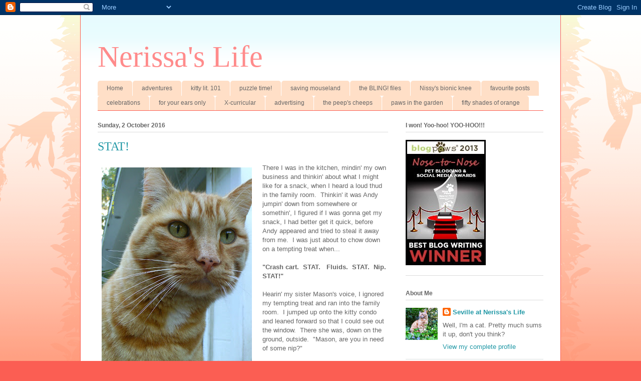

--- FILE ---
content_type: text/html; charset=UTF-8
request_url: https://www.nerissaslife.com/2016/10/stat.html?showComment=1475551337535
body_size: 39289
content:
<!DOCTYPE html>
<html class='v2' dir='ltr' lang='en-GB'>
<head>
<link href='https://www.blogger.com/static/v1/widgets/335934321-css_bundle_v2.css' rel='stylesheet' type='text/css'/>
<meta content='width=1100' name='viewport'/>
<meta content='text/html; charset=UTF-8' http-equiv='Content-Type'/>
<meta content='blogger' name='generator'/>
<link href='https://www.nerissaslife.com/favicon.ico' rel='icon' type='image/x-icon'/>
<link href='https://www.nerissaslife.com/2016/10/stat.html' rel='canonical'/>
<link rel="alternate" type="application/atom+xml" title="Nerissa&#39;s Life - Atom" href="https://www.nerissaslife.com/feeds/posts/default" />
<link rel="alternate" type="application/rss+xml" title="Nerissa&#39;s Life - RSS" href="https://www.nerissaslife.com/feeds/posts/default?alt=rss" />
<link rel="service.post" type="application/atom+xml" title="Nerissa&#39;s Life - Atom" href="https://www.blogger.com/feeds/2831020008894142103/posts/default" />

<link rel="alternate" type="application/atom+xml" title="Nerissa&#39;s Life - Atom" href="https://www.nerissaslife.com/feeds/4172866474056232715/comments/default" />
<!--Can't find substitution for tag [blog.ieCssRetrofitLinks]-->
<link href='https://blogger.googleusercontent.com/img/b/R29vZ2xl/AVvXsEhWkwREZdyp7Scb57pGs49Gc2r6maR_bnurS7P-RCYSXbQq-83ry9z-w9JyyOESAAsRK4RbSWJMGQ9i_pAaurPfla883P98sulSNkFqO6zlgbJDa5Ve8bqm8jOeQXWQsM5_Z18A2nDurCDd/s400/October+13th%252C+2011+013.JPG' rel='image_src'/>
<meta content='https://www.nerissaslife.com/2016/10/stat.html' property='og:url'/>
<meta content='STAT!' property='og:title'/>
<meta content='' property='og:description'/>
<meta content='https://blogger.googleusercontent.com/img/b/R29vZ2xl/AVvXsEhWkwREZdyp7Scb57pGs49Gc2r6maR_bnurS7P-RCYSXbQq-83ry9z-w9JyyOESAAsRK4RbSWJMGQ9i_pAaurPfla883P98sulSNkFqO6zlgbJDa5Ve8bqm8jOeQXWQsM5_Z18A2nDurCDd/w1200-h630-p-k-no-nu/October+13th%252C+2011+013.JPG' property='og:image'/>
<title>Nerissa's Life: STAT!</title>
<style id='page-skin-1' type='text/css'><!--
/*
-----------------------------------------------
Blogger Template Style
Name:     Ethereal
Designer: Jason Morrow
URL:      jasonmorrow.etsy.com
----------------------------------------------- */
/* Content
----------------------------------------------- */
body {
font: normal normal 13px Arial, Tahoma, Helvetica, FreeSans, sans-serif;
color: #666666;
background: #fb5e53 url(//www.blogblog.com/1kt/ethereal/birds-2toned-bg.png) repeat-x scroll top center;
}
html body .content-outer {
min-width: 0;
max-width: 100%;
width: 100%;
}
a:link {
text-decoration: none;
color: #2198a6;
}
a:visited {
text-decoration: none;
color: #4d469c;
}
a:hover {
text-decoration: underline;
color: #2198a6;
}
.main-inner {
padding-top: 15px;
}
.body-fauxcolumn-outer {
background: transparent none repeat-x scroll top center;
}
.content-fauxcolumns .fauxcolumn-inner {
background: #ffffff url(//www.blogblog.com/1kt/ethereal/bird-2toned-blue-fade.png) repeat-x scroll top left;
border-left: 1px solid #fb5e53;
border-right: 1px solid #fb5e53;
}
/* Flexible Background
----------------------------------------------- */
.content-fauxcolumn-outer .fauxborder-left {
width: 100%;
padding-left: 300px;
margin-left: -300px;
background-color: transparent;
background-image: url(//themes.googleusercontent.com/image?id=0BwVBOzw_-hbMNjViMzQ0ZDEtMWU1NS00ZTBkLWFjY2EtZjM5YmU4OTA2MjBm);
background-repeat: no-repeat;
background-position: left top;
}
.content-fauxcolumn-outer .fauxborder-right {
margin-right: -299px;
width: 299px;
background-color: transparent;
background-image: url(//themes.googleusercontent.com/image?id=0BwVBOzw_-hbMNjViMzQ0ZDEtMWU1NS00ZTBkLWFjY2EtZjM5YmU4OTA2MjBm);
background-repeat: no-repeat;
background-position: right top;
}
/* Columns
----------------------------------------------- */
.content-inner {
padding: 0;
}
/* Header
----------------------------------------------- */
.header-inner {
padding: 27px 0 3px;
}
.header-inner .section {
margin: 0 35px;
}
.Header h1 {
font: normal normal 60px Times, 'Times New Roman', FreeSerif, serif;
color: #ff8b8b;
}
.Header h1 a {
color: #ff8b8b;
}
.Header .description {
font-size: 115%;
color: #666666;
}
.header-inner .Header .titlewrapper,
.header-inner .Header .descriptionwrapper {
padding-left: 0;
padding-right: 0;
margin-bottom: 0;
}
/* Tabs
----------------------------------------------- */
.tabs-outer {
position: relative;
background: transparent;
}
.tabs-cap-top, .tabs-cap-bottom {
position: absolute;
width: 100%;
}
.tabs-cap-bottom {
bottom: 0;
}
.tabs-inner {
padding: 0;
}
.tabs-inner .section {
margin: 0 35px;
}
*+html body .tabs-inner .widget li {
padding: 1px;
}
.PageList {
border-bottom: 1px solid #fb5e53;
}
.tabs-inner .widget li.selected a,
.tabs-inner .widget li a:hover {
position: relative;
-moz-border-radius-topleft: 5px;
-moz-border-radius-topright: 5px;
-webkit-border-top-left-radius: 5px;
-webkit-border-top-right-radius: 5px;
-goog-ms-border-top-left-radius: 5px;
-goog-ms-border-top-right-radius: 5px;
border-top-left-radius: 5px;
border-top-right-radius: 5px;
background: #ffa183 none ;
color: #ffffff;
}
.tabs-inner .widget li a {
display: inline-block;
margin: 0;
margin-right: 1px;
padding: .65em 1.5em;
font: normal normal 12px Arial, Tahoma, Helvetica, FreeSans, sans-serif;
color: #666666;
background-color: #ffdfc7;
-moz-border-radius-topleft: 5px;
-moz-border-radius-topright: 5px;
-webkit-border-top-left-radius: 5px;
-webkit-border-top-right-radius: 5px;
-goog-ms-border-top-left-radius: 5px;
-goog-ms-border-top-right-radius: 5px;
border-top-left-radius: 5px;
border-top-right-radius: 5px;
}
/* Headings
----------------------------------------------- */
h2 {
font: normal bold 12px Arial, Tahoma, Helvetica, FreeSans, sans-serif;
color: #666666;
}
/* Widgets
----------------------------------------------- */
.main-inner .column-left-inner {
padding: 0 0 0 20px;
}
.main-inner .column-left-inner .section {
margin-right: 0;
}
.main-inner .column-right-inner {
padding: 0 20px 0 0;
}
.main-inner .column-right-inner .section {
margin-left: 0;
}
.main-inner .section {
padding: 0;
}
.main-inner .widget {
padding: 0 0 15px;
margin: 20px 0;
border-bottom: 1px solid #dbdbdb;
}
.main-inner .widget h2 {
margin: 0;
padding: .6em 0 .5em;
}
.footer-inner .widget h2 {
padding: 0 0 .4em;
}
.main-inner .widget h2 + div, .footer-inner .widget h2 + div {
padding-top: 15px;
}
.main-inner .widget .widget-content {
margin: 0;
padding: 15px 0 0;
}
.main-inner .widget ul, .main-inner .widget #ArchiveList ul.flat {
margin: -15px -15px -15px;
padding: 0;
list-style: none;
}
.main-inner .sidebar .widget h2 {
border-bottom: 1px solid #dbdbdb;
}
.main-inner .widget #ArchiveList {
margin: -15px 0 0;
}
.main-inner .widget ul li, .main-inner .widget #ArchiveList ul.flat li {
padding: .5em 15px;
text-indent: 0;
}
.main-inner .widget #ArchiveList ul li {
padding-top: .25em;
padding-bottom: .25em;
}
.main-inner .widget ul li:first-child, .main-inner .widget #ArchiveList ul.flat li:first-child {
border-top: none;
}
.main-inner .widget ul li:last-child, .main-inner .widget #ArchiveList ul.flat li:last-child {
border-bottom: none;
}
.main-inner .widget .post-body ul {
padding: 0 2.5em;
margin: .5em 0;
list-style: disc;
}
.main-inner .widget .post-body ul li {
padding: 0.25em 0;
margin-bottom: .25em;
color: #666666;
border: none;
}
.footer-inner .widget ul {
padding: 0;
list-style: none;
}
.widget .zippy {
color: #cccccc;
}
/* Posts
----------------------------------------------- */
.main.section {
margin: 0 20px;
}
body .main-inner .Blog {
padding: 0;
background-color: transparent;
border: none;
}
.main-inner .widget h2.date-header {
border-bottom: 1px solid #dbdbdb;
}
.date-outer {
position: relative;
margin: 15px 0 20px;
}
.date-outer:first-child {
margin-top: 0;
}
.date-posts {
clear: both;
}
.post-outer, .inline-ad {
border-bottom: 1px solid #dbdbdb;
padding: 30px 0;
}
.post-outer {
padding-bottom: 10px;
}
.post-outer:first-child {
padding-top: 0;
border-top: none;
}
.post-outer:last-child, .inline-ad:last-child {
border-bottom: none;
}
.post-body img {
padding: 8px;
}
h3.post-title, h4 {
font: normal normal 24px Times, Times New Roman, serif;
color: #2198a6;
}
h3.post-title a {
font: normal normal 24px Times, Times New Roman, serif;
color: #2198a6;
text-decoration: none;
}
h3.post-title a:hover {
color: #2198a6;
text-decoration: underline;
}
.post-header {
margin: 0 0 1.5em;
}
.post-body {
line-height: 1.4;
}
.post-footer {
margin: 1.5em 0 0;
}
#blog-pager {
padding: 15px;
}
.blog-feeds, .post-feeds {
margin: 1em 0;
text-align: center;
}
.post-outer .comments {
margin-top: 2em;
}
/* Comments
----------------------------------------------- */
.comments .comments-content .icon.blog-author {
background-repeat: no-repeat;
background-image: url([data-uri]);
}
.comments .comments-content .loadmore a {
background: #ffffff url(//www.blogblog.com/1kt/ethereal/bird-2toned-blue-fade.png) repeat-x scroll top left;
}
.comments .comments-content .loadmore a {
border-top: 1px solid #dbdbdb;
border-bottom: 1px solid #dbdbdb;
}
.comments .comment-thread.inline-thread {
background: #ffffff url(//www.blogblog.com/1kt/ethereal/bird-2toned-blue-fade.png) repeat-x scroll top left;
}
.comments .continue {
border-top: 2px solid #dbdbdb;
}
/* Footer
----------------------------------------------- */
.footer-inner {
padding: 30px 0;
overflow: hidden;
}
/* Mobile
----------------------------------------------- */
body.mobile  {
background-size: auto
}
.mobile .body-fauxcolumn-outer {
background: ;
}
.mobile .content-fauxcolumns .fauxcolumn-inner {
opacity: 0.75;
}
.mobile .content-fauxcolumn-outer .fauxborder-right {
margin-right: 0;
}
.mobile-link-button {
background-color: #ffa183;
}
.mobile-link-button a:link, .mobile-link-button a:visited {
color: #ffffff;
}
.mobile-index-contents {
color: #444444;
}
.mobile .body-fauxcolumn-outer {
background-size: 100% auto;
}
.mobile .mobile-date-outer {
border-bottom: transparent;
}
.mobile .PageList {
border-bottom: none;
}
.mobile .tabs-inner .section {
margin: 0;
}
.mobile .tabs-inner .PageList .widget-content {
background: #ffa183 none;
color: #ffffff;
}
.mobile .tabs-inner .PageList .widget-content .pagelist-arrow {
border-left: 1px solid #ffffff;
}
.mobile .footer-inner {
overflow: visible;
}
body.mobile .AdSense {
margin: 0 -10px;
}

--></style>
<style id='template-skin-1' type='text/css'><!--
body {
min-width: 960px;
}
.content-outer, .content-fauxcolumn-outer, .region-inner {
min-width: 960px;
max-width: 960px;
_width: 960px;
}
.main-inner .columns {
padding-left: 0px;
padding-right: 310px;
}
.main-inner .fauxcolumn-center-outer {
left: 0px;
right: 310px;
/* IE6 does not respect left and right together */
_width: expression(this.parentNode.offsetWidth -
parseInt("0px") -
parseInt("310px") + 'px');
}
.main-inner .fauxcolumn-left-outer {
width: 0px;
}
.main-inner .fauxcolumn-right-outer {
width: 310px;
}
.main-inner .column-left-outer {
width: 0px;
right: 100%;
margin-left: -0px;
}
.main-inner .column-right-outer {
width: 310px;
margin-right: -310px;
}
#layout {
min-width: 0;
}
#layout .content-outer {
min-width: 0;
width: 800px;
}
#layout .region-inner {
min-width: 0;
width: auto;
}
body#layout div.add_widget {
padding: 8px;
}
body#layout div.add_widget a {
margin-left: 32px;
}
--></style>
<link href='https://www.blogger.com/dyn-css/authorization.css?targetBlogID=2831020008894142103&amp;zx=b24eb70e-f021-4e4c-a5d2-e15cf6ba43af' media='none' onload='if(media!=&#39;all&#39;)media=&#39;all&#39;' rel='stylesheet'/><noscript><link href='https://www.blogger.com/dyn-css/authorization.css?targetBlogID=2831020008894142103&amp;zx=b24eb70e-f021-4e4c-a5d2-e15cf6ba43af' rel='stylesheet'/></noscript>
<meta name='google-adsense-platform-account' content='ca-host-pub-1556223355139109'/>
<meta name='google-adsense-platform-domain' content='blogspot.com'/>

<!-- data-ad-client=ca-pub-4248265742196313 -->

</head>
<body class='loading variant-hummingBirds2'>
<div class='navbar section' id='navbar' name='Navbar'><div class='widget Navbar' data-version='1' id='Navbar1'><script type="text/javascript">
    function setAttributeOnload(object, attribute, val) {
      if(window.addEventListener) {
        window.addEventListener('load',
          function(){ object[attribute] = val; }, false);
      } else {
        window.attachEvent('onload', function(){ object[attribute] = val; });
      }
    }
  </script>
<div id="navbar-iframe-container"></div>
<script type="text/javascript" src="https://apis.google.com/js/platform.js"></script>
<script type="text/javascript">
      gapi.load("gapi.iframes:gapi.iframes.style.bubble", function() {
        if (gapi.iframes && gapi.iframes.getContext) {
          gapi.iframes.getContext().openChild({
              url: 'https://www.blogger.com/navbar/2831020008894142103?po\x3d4172866474056232715\x26origin\x3dhttps://www.nerissaslife.com',
              where: document.getElementById("navbar-iframe-container"),
              id: "navbar-iframe"
          });
        }
      });
    </script><script type="text/javascript">
(function() {
var script = document.createElement('script');
script.type = 'text/javascript';
script.src = '//pagead2.googlesyndication.com/pagead/js/google_top_exp.js';
var head = document.getElementsByTagName('head')[0];
if (head) {
head.appendChild(script);
}})();
</script>
</div></div>
<div class='body-fauxcolumns'>
<div class='fauxcolumn-outer body-fauxcolumn-outer'>
<div class='cap-top'>
<div class='cap-left'></div>
<div class='cap-right'></div>
</div>
<div class='fauxborder-left'>
<div class='fauxborder-right'></div>
<div class='fauxcolumn-inner'>
</div>
</div>
<div class='cap-bottom'>
<div class='cap-left'></div>
<div class='cap-right'></div>
</div>
</div>
</div>
<div class='content'>
<div class='content-fauxcolumns'>
<div class='fauxcolumn-outer content-fauxcolumn-outer'>
<div class='cap-top'>
<div class='cap-left'></div>
<div class='cap-right'></div>
</div>
<div class='fauxborder-left'>
<div class='fauxborder-right'></div>
<div class='fauxcolumn-inner'>
</div>
</div>
<div class='cap-bottom'>
<div class='cap-left'></div>
<div class='cap-right'></div>
</div>
</div>
</div>
<div class='content-outer'>
<div class='content-cap-top cap-top'>
<div class='cap-left'></div>
<div class='cap-right'></div>
</div>
<div class='fauxborder-left content-fauxborder-left'>
<div class='fauxborder-right content-fauxborder-right'></div>
<div class='content-inner'>
<header>
<div class='header-outer'>
<div class='header-cap-top cap-top'>
<div class='cap-left'></div>
<div class='cap-right'></div>
</div>
<div class='fauxborder-left header-fauxborder-left'>
<div class='fauxborder-right header-fauxborder-right'></div>
<div class='region-inner header-inner'>
<div class='header section' id='header' name='Header'><div class='widget Header' data-version='1' id='Header1'>
<div id='header-inner'>
<div class='titlewrapper'>
<h1 class='title'>
<a href='https://www.nerissaslife.com/'>
Nerissa's Life
</a>
</h1>
</div>
<div class='descriptionwrapper'>
<p class='description'><span>
</span></p>
</div>
</div>
</div></div>
</div>
</div>
<div class='header-cap-bottom cap-bottom'>
<div class='cap-left'></div>
<div class='cap-right'></div>
</div>
</div>
</header>
<div class='tabs-outer'>
<div class='tabs-cap-top cap-top'>
<div class='cap-left'></div>
<div class='cap-right'></div>
</div>
<div class='fauxborder-left tabs-fauxborder-left'>
<div class='fauxborder-right tabs-fauxborder-right'></div>
<div class='region-inner tabs-inner'>
<div class='tabs section' id='crosscol' name='Cross-column'><div class='widget PageList' data-version='1' id='PageList1'>
<h2>Pages</h2>
<div class='widget-content'>
<ul>
<li>
<a href='https://www.nerissaslife.com/'>Home</a>
</li>
<li>
<a href='https://www.nerissaslife.com/p/adventures.html'>adventures</a>
</li>
<li>
<a href='https://www.nerissaslife.com/p/kitty-lit-101.html'>kitty lit. 101</a>
</li>
<li>
<a href='https://www.nerissaslife.com/p/fun-games.html'>puzzle time!</a>
</li>
<li>
<a href='https://www.nerissaslife.com/p/adventures-in-mouseland.html'>saving mouseland</a>
</li>
<li>
<a href='https://www.nerissaslife.com/p/nerissas-bling.html'>the BLING! files</a>
</li>
<li>
<a href='https://www.nerissaslife.com/p/cards-from-pals.html'>Nissy's bionic knee</a>
</li>
<li>
<a href='https://www.nerissaslife.com/p/favourite-posts.html'>favourite posts</a>
</li>
<li>
<a href='https://www.nerissaslife.com/p/celebrations.html'>celebrations</a>
</li>
<li>
<a href='https://www.nerissaslife.com/p/for-your-ears-only.html'>for your ears only</a>
</li>
<li>
<a href='https://www.nerissaslife.com/p/clubs-stuff.html'>X-curricular</a>
</li>
<li>
<a href='https://www.nerissaslife.com/p/advertising.html'>advertising</a>
</li>
<li>
<a href='https://www.nerissaslife.com/p/the-peeps-cheeps.html'>the peep&#39;s cheeps</a>
</li>
<li>
<a href='https://www.nerissaslife.com/p/paws-in-garden.html'>paws in the garden</a>
</li>
<li>
<a href='https://www.nerissaslife.com/p/fifty-shades-of-orange.html'>fifty shades of orange</a>
</li>
</ul>
<div class='clear'></div>
</div>
</div></div>
<div class='tabs no-items section' id='crosscol-overflow' name='Cross-Column 2'></div>
</div>
</div>
<div class='tabs-cap-bottom cap-bottom'>
<div class='cap-left'></div>
<div class='cap-right'></div>
</div>
</div>
<div class='main-outer'>
<div class='main-cap-top cap-top'>
<div class='cap-left'></div>
<div class='cap-right'></div>
</div>
<div class='fauxborder-left main-fauxborder-left'>
<div class='fauxborder-right main-fauxborder-right'></div>
<div class='region-inner main-inner'>
<div class='columns fauxcolumns'>
<div class='fauxcolumn-outer fauxcolumn-center-outer'>
<div class='cap-top'>
<div class='cap-left'></div>
<div class='cap-right'></div>
</div>
<div class='fauxborder-left'>
<div class='fauxborder-right'></div>
<div class='fauxcolumn-inner'>
</div>
</div>
<div class='cap-bottom'>
<div class='cap-left'></div>
<div class='cap-right'></div>
</div>
</div>
<div class='fauxcolumn-outer fauxcolumn-left-outer'>
<div class='cap-top'>
<div class='cap-left'></div>
<div class='cap-right'></div>
</div>
<div class='fauxborder-left'>
<div class='fauxborder-right'></div>
<div class='fauxcolumn-inner'>
</div>
</div>
<div class='cap-bottom'>
<div class='cap-left'></div>
<div class='cap-right'></div>
</div>
</div>
<div class='fauxcolumn-outer fauxcolumn-right-outer'>
<div class='cap-top'>
<div class='cap-left'></div>
<div class='cap-right'></div>
</div>
<div class='fauxborder-left'>
<div class='fauxborder-right'></div>
<div class='fauxcolumn-inner'>
</div>
</div>
<div class='cap-bottom'>
<div class='cap-left'></div>
<div class='cap-right'></div>
</div>
</div>
<!-- corrects IE6 width calculation -->
<div class='columns-inner'>
<div class='column-center-outer'>
<div class='column-center-inner'>
<div class='main section' id='main' name='Main'><div class='widget Blog' data-version='1' id='Blog1'>
<div class='blog-posts hfeed'>

          <div class="date-outer">
        
<h2 class='date-header'><span>Sunday, 2 October 2016</span></h2>

          <div class="date-posts">
        
<div class='post-outer'>
<div class='post hentry uncustomized-post-template' itemprop='blogPost' itemscope='itemscope' itemtype='http://schema.org/BlogPosting'>
<meta content='https://blogger.googleusercontent.com/img/b/R29vZ2xl/AVvXsEhWkwREZdyp7Scb57pGs49Gc2r6maR_bnurS7P-RCYSXbQq-83ry9z-w9JyyOESAAsRK4RbSWJMGQ9i_pAaurPfla883P98sulSNkFqO6zlgbJDa5Ve8bqm8jOeQXWQsM5_Z18A2nDurCDd/s400/October+13th%252C+2011+013.JPG' itemprop='image_url'/>
<meta content='2831020008894142103' itemprop='blogId'/>
<meta content='4172866474056232715' itemprop='postId'/>
<a name='4172866474056232715'></a>
<h3 class='post-title entry-title' itemprop='name'>
STAT!
</h3>
<div class='post-header'>
<div class='post-header-line-1'></div>
</div>
<div class='post-body entry-content' id='post-body-4172866474056232715' itemprop='description articleBody'>
<a href="https://blogger.googleusercontent.com/img/b/R29vZ2xl/AVvXsEhWkwREZdyp7Scb57pGs49Gc2r6maR_bnurS7P-RCYSXbQq-83ry9z-w9JyyOESAAsRK4RbSWJMGQ9i_pAaurPfla883P98sulSNkFqO6zlgbJDa5Ve8bqm8jOeQXWQsM5_Z18A2nDurCDd/s1600/October+13th%252C+2011+013.JPG" imageanchor="1" style="clear: left; float: left; margin-bottom: 1em; margin-right: 1em;"><img border="0" height="400" src="https://blogger.googleusercontent.com/img/b/R29vZ2xl/AVvXsEhWkwREZdyp7Scb57pGs49Gc2r6maR_bnurS7P-RCYSXbQq-83ry9z-w9JyyOESAAsRK4RbSWJMGQ9i_pAaurPfla883P98sulSNkFqO6zlgbJDa5Ve8bqm8jOeQXWQsM5_Z18A2nDurCDd/s400/October+13th%252C+2011+013.JPG" width="300" /></a>There I was in the kitchen, mindin' my own business and thinkin' about what I might like for a snack, when I heard a loud thud in the family room. &nbsp;Thinkin' it was Andy jumpin' down from somewhere or somethin', I figured if I was gonna get my snack, I had better get it quick, before Andy appeared and tried to steal it away from me. &nbsp;I was just about to chow down on a tempting treat when...<br />
<b><br /></b>
<b>"Crash cart. &nbsp;STAT. &nbsp; Fluids. &nbsp;STAT. &nbsp;Nip. STAT!"</b><br />
<br />
Hearin' my sister Mason's voice, I ignored my tempting treat and ran into the family room. &nbsp;I jumped up onto the kitty condo and leaned forward so that I could see out the window. &nbsp;There she was, down on the ground, outside. &nbsp;"Mason, are you in need of some nip?"<br />
<br />
"Get the peep!" Mason answered back. "And do it, <b>STAT</b>!"<br />
<br />
Well <b>this kitty</b> has seen enough medical dramas on television to know that stat stands for... &nbsp; Stands for... &nbsp;Okay, so I don't know what it actually <i><b>stands for</b></i> but I know it means, stat. &nbsp;I mean, quick. &nbsp;Or somethin' like that. &nbsp;MOUSES!<br />
<br />
"PEEEE-PERRRS! &nbsp;MASON HAS A MEDICAL EMERGENCY OUTSIDE<b>. &nbsp;STAT!"</b><br />
<br />
Then the peep and I raced outside to see what was the matter.<br />
<b><br /></b>
<b>"Paper towels, STAT. &nbsp;Shoe box. &nbsp;STAT. &nbsp;Nip. &nbsp;STAT!"</b> &nbsp;Mason cried.<br />
<br />
I looked up at the peep. &nbsp;"And she's in dire need of some nip. &nbsp;<b>STAT!</b>"<br />
<br />
Blatantly ignorin' Mason's request of the nip, the peep ran over to her side and there, by Mason's paws, was a little birdie. &nbsp;A goldfinch, I do believe.<br />
<br />
"The bird is need of some nip?" I asked Mason.<br />
<br />
"Don't be silly Sivvers," and Mason rolled her eyes, just as <i>I</i> might roll <i>my</i> eyes in response to one of Anderson's remarks. &nbsp;"<b>The nip is for me.</b> &nbsp;Birds don't use nip."<br />
<br />
"Oh yeah," and I pawed at the ground by my feet.<br />
<br />
The peep raced back indoors and moments later, she reappeared with paper towels. &nbsp;Very gently, she lifted up the little birdie. &nbsp;Cradling him in her hands, she took him indoors, in search of a mobile recovery unit. &nbsp;In other words, a shoe box. &nbsp;MOUSES!<br />
<br />
"Mason," I hissed. &nbsp;"You're not supposed to chase the birdies. &nbsp;You are <b>so</b> gonna be in trouble now."<br />
<br />
"OUCH!" and I rubbed my cheek where Mason smacky-pawed me with a paw. &nbsp;"What did you do <b>that</b> for?"<br />
<br />
<a href="https://blogger.googleusercontent.com/img/b/R29vZ2xl/AVvXsEjre7W7ijD_OaWUGuBRi-St6qEDcCyhy7LgZ6N-PM3XyhFclg3KE1OM6aAo29oOEmv0LQWwwHSHlTTwAmVxWommLnF_tGLjPrvx7I9GGVMbyVaI_1LE58zl-L7tU25cLfyc7tlXMfxHUIQ_/s1600/bloom+day+May+018.JPG" imageanchor="1" style="clear: right; float: right; margin-bottom: 1em; margin-left: 1em;"><img border="0" height="320" src="https://blogger.googleusercontent.com/img/b/R29vZ2xl/AVvXsEjre7W7ijD_OaWUGuBRi-St6qEDcCyhy7LgZ6N-PM3XyhFclg3KE1OM6aAo29oOEmv0LQWwwHSHlTTwAmVxWommLnF_tGLjPrvx7I9GGVMbyVaI_1LE58zl-L7tU25cLfyc7tlXMfxHUIQ_/s320/bloom+day+May+018.JPG" width="240" /></a>"I didn't chase that birdie," Mason scowled. &nbsp;"I <b><i>SAVED</i></b>&nbsp;him. &nbsp;He hit the family room window and knocked himself out. &nbsp;Must have been texting while flying or something foolish and stupid like that."<br />
<br />
"So THAT'S the thump I heard. &nbsp;And there I was, thinkin' it was Andy. &nbsp;You know, Andy jumpin' down from somewhere or somethin'. &nbsp;You know, with a thud."<br />
<br />
"A reasonable deduction," Mason nodded.<br />
<br />
"But Mason, how did <b>you</b> know it was a birdie?" I asked.<br />
<br />
"Because I was having a little wash behind my ears when I heard a thud, and then the next thing I knew, there was a bird lying unconscious by my paws. &nbsp;I put two and two together and got..."<br />
<br />
"Five?" Anderson asked as he sauntered down the path toward us.<br />
<br />
"I thought Andy was going back to school," Mason hissed to me under her breath.<br />
<br />
"They don't teach math in Kitty Lit. 101," I answered back. &nbsp;"No Andy, two plus two equals four," I explained.<br />
<br />
"Four? &nbsp;<i><b>Still?</b></i> &nbsp;Oh. &nbsp;Anyway, I heard there was a bird..." and Anderson looked about.<br />
<br />
"Yup, Mason here saved a bird's life, and the peep took him inside where he could recuperate."<br />
<br />
"Speaking of which," and Mason headed toward the back door, "I'm going to see if Peep #1 requires my assistance. &nbsp;And to find out why my request for nip has not yet been fulfilled. &nbsp;I did say STAT, did I not?"<br />
<br />
"Yup, that you did." &nbsp;I turned back to Andy and found him studying his paws. &nbsp;"Whatcha doin'?"<br />
<br />
"Tryin' to figure out how two plus two equals four. &nbsp;I have two front paws and two back paws but when I count 'em all up, I get... &nbsp;One, two, three, four, five. &nbsp;FIVE! &nbsp;How come I keep counting five?"<br />
<br />
"Because..." and I took a deep, calming breath. &nbsp;"Because when you're countin', <b>you're including your tail. &nbsp;MOUSES!"</b><br />
<br />
"Oh yeah. &nbsp;Hahahaha... &nbsp;Go figure." &nbsp;And with that, Anderson turned and followed Mason back into the house.<br />
<br />
I sat back on my haunches and had a little think. &nbsp;My sister, Mason, had saved a bird's life. Because of Mason's quick thinking, Peep #1 was able to come to the bird's aid and take him to safety, allowing him to recuperate.<br />
<br />
<i><b>Of course, had the birdie not hit the window in the first place...</b></i><br />
<br />
Had the birdie not hit the window in the first place, the birdie's life would never have been at risk.<br />
<br />
<b><span style="font-size: large;">MOUSES!</span></b><br />
<br />
&nbsp; &nbsp; &nbsp; &nbsp; &nbsp; &nbsp; &nbsp; &nbsp; &nbsp; &nbsp; &nbsp; &nbsp; &nbsp; &nbsp; &nbsp; &nbsp; &nbsp; &nbsp; &nbsp; &nbsp; &nbsp; &nbsp; &nbsp; &nbsp; &nbsp;******************************<br />
<br />
<a href="https://blogger.googleusercontent.com/img/b/R29vZ2xl/AVvXsEgJZggTO8mlkjMFVuBjQHLd16dOMatV_SlOjRTn6Rc4WcmK8tL7tA39KeAcJC5-T0Jiwzl-tbCy3-MgD6FBWsa9nQrhPzPKdF9cPwVpDC15LaaNU0cjt_ZOEyWLYT2M2nPfEmVqfwdaoCSy/s1600/September+bloom+day+002.JPG" imageanchor="1" style="clear: left; float: left; margin-bottom: 1em; margin-right: 1em;"><img border="0" height="240" src="https://blogger.googleusercontent.com/img/b/R29vZ2xl/AVvXsEgJZggTO8mlkjMFVuBjQHLd16dOMatV_SlOjRTn6Rc4WcmK8tL7tA39KeAcJC5-T0Jiwzl-tbCy3-MgD6FBWsa9nQrhPzPKdF9cPwVpDC15LaaNU0cjt_ZOEyWLYT2M2nPfEmVqfwdaoCSy/s320/September+bloom+day+002.JPG" width="320" /></a>Did you know that millions of birdies die from window collisions every year? Accordin' to the <a href="https://www.washingtonpost.com/national/health-science/stop-blaming-cats-as-many-as-988-million-birds-die-annually-in-window-collisions/2014/02/03/9837fe80-8866-11e3-916e-e01534b1e132_story.html" rel="nofollow">Washington Post</a>, as many as 988 MILLION birds die from hittin' windows, annually.* &nbsp;And that's in the United States, alone. &nbsp;MOUSES!<br />
<br />
And did you also know that there are ways to help prevent birdies from hittin' your windows? &nbsp;It's true! &nbsp;<a href="http://www.humanesociety.org/animals/resources/tips/bird_safe_windows.html" rel="nofollow">The Humane Society of the United States</a> has some great tips on how to make your windows bird-safe,* by usin' decals or tape or even hangin' some wind chimes and the like. &nbsp;And, if a birdie does happen to hit a window - 'cause no matter how careful we are, accidents do happen - they tell you what to do to save that birdie's life.<br />
<br />
REMEMBER, my sister Mason may have saved <i>this</i> birdie's life, but she can't be everywhere, savin' <i><b>every</b></i> birdie's life. &nbsp;<b>Peeps need to do their part, too.&nbsp; STAT!</b><br />
<br />
<br />
* &nbsp; &nbsp;<a href="https://www.washingtonpost.com/national/health-science/stop-blaming-cats-as-many-as-988-million-birds-die-annually-in-window-collisions/2014/02/03/9837fe80-8866-11e3-916e-e01534b1e132_story.html" rel="nofollow">Stop Blaming Cats: &nbsp;As many as 988 million birds die annually in window collisions.</a><br />
&nbsp; &nbsp; &nbsp; by Susan Milius and Science News, Washington Post<br />
** &nbsp;&nbsp;<a href="http://www.humanesociety.org/animals/resources/tips/bird_safe_windows.html" rel="nofollow">Make Your Windows Bird-Safe</a>, The Humane Society of the United States<br />
<br />
<br />
<br />
<div style='clear: both;'></div>
</div>
<div class='post-footer'>
<div class='post-footer-line post-footer-line-1'>
<span class='post-author vcard'>
Posted by
<span class='fn' itemprop='author' itemscope='itemscope' itemtype='http://schema.org/Person'>
<meta content='https://www.blogger.com/profile/11420762196806737465' itemprop='url'/>
<a class='g-profile' href='https://www.blogger.com/profile/11420762196806737465' rel='author' title='author profile'>
<span itemprop='name'>Seville at Nerissa&#39;s Life</span>
</a>
</span>
</span>
<span class='post-timestamp'>
at
<meta content='https://www.nerissaslife.com/2016/10/stat.html' itemprop='url'/>
<a class='timestamp-link' href='https://www.nerissaslife.com/2016/10/stat.html' rel='bookmark' title='permanent link'><abbr class='published' itemprop='datePublished' title='2016-10-02T17:41:00-03:00'>17:41</abbr></a>
</span>
<span class='post-comment-link'>
</span>
<span class='post-icons'>
<span class='item-action'>
<a href='https://www.blogger.com/email-post/2831020008894142103/4172866474056232715' title='Email Post'>
<img alt='' class='icon-action' height='13' src='https://resources.blogblog.com/img/icon18_email.gif' width='18'/>
</a>
</span>
<span class='item-control blog-admin pid-1866264759'>
<a href='https://www.blogger.com/post-edit.g?blogID=2831020008894142103&postID=4172866474056232715&from=pencil' title='Edit Post'>
<img alt='' class='icon-action' height='18' src='https://resources.blogblog.com/img/icon18_edit_allbkg.gif' width='18'/>
</a>
</span>
</span>
<div class='post-share-buttons goog-inline-block'>
<a class='goog-inline-block share-button sb-email' href='https://www.blogger.com/share-post.g?blogID=2831020008894142103&postID=4172866474056232715&target=email' target='_blank' title='Email This'><span class='share-button-link-text'>Email This</span></a><a class='goog-inline-block share-button sb-blog' href='https://www.blogger.com/share-post.g?blogID=2831020008894142103&postID=4172866474056232715&target=blog' onclick='window.open(this.href, "_blank", "height=270,width=475"); return false;' target='_blank' title='BlogThis!'><span class='share-button-link-text'>BlogThis!</span></a><a class='goog-inline-block share-button sb-twitter' href='https://www.blogger.com/share-post.g?blogID=2831020008894142103&postID=4172866474056232715&target=twitter' target='_blank' title='Share to X'><span class='share-button-link-text'>Share to X</span></a><a class='goog-inline-block share-button sb-facebook' href='https://www.blogger.com/share-post.g?blogID=2831020008894142103&postID=4172866474056232715&target=facebook' onclick='window.open(this.href, "_blank", "height=430,width=640"); return false;' target='_blank' title='Share to Facebook'><span class='share-button-link-text'>Share to Facebook</span></a><a class='goog-inline-block share-button sb-pinterest' href='https://www.blogger.com/share-post.g?blogID=2831020008894142103&postID=4172866474056232715&target=pinterest' target='_blank' title='Share to Pinterest'><span class='share-button-link-text'>Share to Pinterest</span></a>
</div>
</div>
<div class='post-footer-line post-footer-line-2'>
<span class='post-labels'>
Labels:
<a href='https://www.nerissaslife.com/search/label/birds' rel='tag'>birds</a>,
<a href='https://www.nerissaslife.com/search/label/birds%20hitting%20window' rel='tag'>birds hitting window</a>,
<a href='https://www.nerissaslife.com/search/label/cats%20humor' rel='tag'>cats humor</a>,
<a href='https://www.nerissaslife.com/search/label/humour' rel='tag'>humour</a>,
<a href='https://www.nerissaslife.com/search/label/STAT' rel='tag'>STAT</a>,
<a href='https://www.nerissaslife.com/search/label/windows' rel='tag'>windows</a>
</span>
</div>
<div class='post-footer-line post-footer-line-3'>
<span class='post-location'>
</span>
</div>
</div>
</div>
<div class='comments' id='comments'>
<a name='comments'></a>
<h4>44 comments:</h4>
<div class='comments-content'>
<script async='async' src='' type='text/javascript'></script>
<script type='text/javascript'>
    (function() {
      var items = null;
      var msgs = null;
      var config = {};

// <![CDATA[
      var cursor = null;
      if (items && items.length > 0) {
        cursor = parseInt(items[items.length - 1].timestamp) + 1;
      }

      var bodyFromEntry = function(entry) {
        var text = (entry &&
                    ((entry.content && entry.content.$t) ||
                     (entry.summary && entry.summary.$t))) ||
            '';
        if (entry && entry.gd$extendedProperty) {
          for (var k in entry.gd$extendedProperty) {
            if (entry.gd$extendedProperty[k].name == 'blogger.contentRemoved') {
              return '<span class="deleted-comment">' + text + '</span>';
            }
          }
        }
        return text;
      }

      var parse = function(data) {
        cursor = null;
        var comments = [];
        if (data && data.feed && data.feed.entry) {
          for (var i = 0, entry; entry = data.feed.entry[i]; i++) {
            var comment = {};
            // comment ID, parsed out of the original id format
            var id = /blog-(\d+).post-(\d+)/.exec(entry.id.$t);
            comment.id = id ? id[2] : null;
            comment.body = bodyFromEntry(entry);
            comment.timestamp = Date.parse(entry.published.$t) + '';
            if (entry.author && entry.author.constructor === Array) {
              var auth = entry.author[0];
              if (auth) {
                comment.author = {
                  name: (auth.name ? auth.name.$t : undefined),
                  profileUrl: (auth.uri ? auth.uri.$t : undefined),
                  avatarUrl: (auth.gd$image ? auth.gd$image.src : undefined)
                };
              }
            }
            if (entry.link) {
              if (entry.link[2]) {
                comment.link = comment.permalink = entry.link[2].href;
              }
              if (entry.link[3]) {
                var pid = /.*comments\/default\/(\d+)\?.*/.exec(entry.link[3].href);
                if (pid && pid[1]) {
                  comment.parentId = pid[1];
                }
              }
            }
            comment.deleteclass = 'item-control blog-admin';
            if (entry.gd$extendedProperty) {
              for (var k in entry.gd$extendedProperty) {
                if (entry.gd$extendedProperty[k].name == 'blogger.itemClass') {
                  comment.deleteclass += ' ' + entry.gd$extendedProperty[k].value;
                } else if (entry.gd$extendedProperty[k].name == 'blogger.displayTime') {
                  comment.displayTime = entry.gd$extendedProperty[k].value;
                }
              }
            }
            comments.push(comment);
          }
        }
        return comments;
      };

      var paginator = function(callback) {
        if (hasMore()) {
          var url = config.feed + '?alt=json&v=2&orderby=published&reverse=false&max-results=50';
          if (cursor) {
            url += '&published-min=' + new Date(cursor).toISOString();
          }
          window.bloggercomments = function(data) {
            var parsed = parse(data);
            cursor = parsed.length < 50 ? null
                : parseInt(parsed[parsed.length - 1].timestamp) + 1
            callback(parsed);
            window.bloggercomments = null;
          }
          url += '&callback=bloggercomments';
          var script = document.createElement('script');
          script.type = 'text/javascript';
          script.src = url;
          document.getElementsByTagName('head')[0].appendChild(script);
        }
      };
      var hasMore = function() {
        return !!cursor;
      };
      var getMeta = function(key, comment) {
        if ('iswriter' == key) {
          var matches = !!comment.author
              && comment.author.name == config.authorName
              && comment.author.profileUrl == config.authorUrl;
          return matches ? 'true' : '';
        } else if ('deletelink' == key) {
          return config.baseUri + '/comment/delete/'
               + config.blogId + '/' + comment.id;
        } else if ('deleteclass' == key) {
          return comment.deleteclass;
        }
        return '';
      };

      var replybox = null;
      var replyUrlParts = null;
      var replyParent = undefined;

      var onReply = function(commentId, domId) {
        if (replybox == null) {
          // lazily cache replybox, and adjust to suit this style:
          replybox = document.getElementById('comment-editor');
          if (replybox != null) {
            replybox.height = '250px';
            replybox.style.display = 'block';
            replyUrlParts = replybox.src.split('#');
          }
        }
        if (replybox && (commentId !== replyParent)) {
          replybox.src = '';
          document.getElementById(domId).insertBefore(replybox, null);
          replybox.src = replyUrlParts[0]
              + (commentId ? '&parentID=' + commentId : '')
              + '#' + replyUrlParts[1];
          replyParent = commentId;
        }
      };

      var hash = (window.location.hash || '#').substring(1);
      var startThread, targetComment;
      if (/^comment-form_/.test(hash)) {
        startThread = hash.substring('comment-form_'.length);
      } else if (/^c[0-9]+$/.test(hash)) {
        targetComment = hash.substring(1);
      }

      // Configure commenting API:
      var configJso = {
        'maxDepth': config.maxThreadDepth
      };
      var provider = {
        'id': config.postId,
        'data': items,
        'loadNext': paginator,
        'hasMore': hasMore,
        'getMeta': getMeta,
        'onReply': onReply,
        'rendered': true,
        'initComment': targetComment,
        'initReplyThread': startThread,
        'config': configJso,
        'messages': msgs
      };

      var render = function() {
        if (window.goog && window.goog.comments) {
          var holder = document.getElementById('comment-holder');
          window.goog.comments.render(holder, provider);
        }
      };

      // render now, or queue to render when library loads:
      if (window.goog && window.goog.comments) {
        render();
      } else {
        window.goog = window.goog || {};
        window.goog.comments = window.goog.comments || {};
        window.goog.comments.loadQueue = window.goog.comments.loadQueue || [];
        window.goog.comments.loadQueue.push(render);
      }
    })();
// ]]>
  </script>
<div id='comment-holder'>
<div class="comment-thread toplevel-thread"><ol id="top-ra"><li class="comment" id="c8377531757806295900"><div class="avatar-image-container"><img src="//blogger.googleusercontent.com/img/b/R29vZ2xl/AVvXsEicSLUhLfQRGEL8mZzKxMTYCprzkSB6nbx0iQcsHiWRQJKIQt_MDlSB1RboJHzGF3bAFTfGyG2VEOGXPSPJ4U3cf6q6clmY6YqDzKpyB-cQH0xxkfLfyTiJHT4IZLBP7Wk/s45-c/Soul.jpg" alt=""/></div><div class="comment-block"><div class="comment-header"><cite class="user"><a href="https://www.blogger.com/profile/03433707471189677943" rel="nofollow">jmuhj</a></cite><span class="icon user "></span><span class="datetime secondary-text"><a rel="nofollow" href="https://www.nerissaslife.com/2016/10/stat.html?showComment=1475445401072#c8377531757806295900">2 October 2016 at 18:56</a></span></div><p class="comment-content">That&#39;s right!  PEOPLE, not cats, are birds&#39; worst enemies!  And Mason?  A true HERO! &lt;3</p><span class="comment-actions secondary-text"><a class="comment-reply" target="_self" data-comment-id="8377531757806295900">Reply</a><span class="item-control blog-admin blog-admin pid-1910546472"><a target="_self" href="https://www.blogger.com/comment/delete/2831020008894142103/8377531757806295900">Delete</a></span></span></div><div class="comment-replies"><div id="c8377531757806295900-rt" class="comment-thread inline-thread"><span class="thread-toggle thread-expanded"><span class="thread-arrow"></span><span class="thread-count"><a target="_self">Replies</a></span></span><ol id="c8377531757806295900-ra" class="thread-chrome thread-expanded"><div><li class="comment" id="c5658715572833861778"><div class="avatar-image-container"><img src="//blogger.googleusercontent.com/img/b/R29vZ2xl/AVvXsEjPSShjgcKEOilPMioEdEWNwTfXBpGKoB2FUIFEo1jRVmcB5oa_0MntyyYo-HxklILh5gAqIDg7Np7TPP7kf0eKYu4gTCz1fhasTw1EELQ_yRFzkY6_vl91wuzrKLLZQg/s45-c/honeysuckle+%26+peonies+135.JPG" alt=""/></div><div class="comment-block"><div class="comment-header"><cite class="user"><a href="https://www.blogger.com/profile/11420762196806737465" rel="nofollow">Seville at Nerissa&#39;s Life</a></cite><span class="icon user blog-author"></span><span class="datetime secondary-text"><a rel="nofollow" href="https://www.nerissaslife.com/2016/10/stat.html?showComment=1475593154822#c5658715572833861778">4 October 2016 at 11:59</a></span></div><p class="comment-content">They sure are.  Peeps don&#39;t like to admit THEY&#39;RE the problem because then they&#39;d have to actually do something about it.  MOUSES!</p><span class="comment-actions secondary-text"><span class="item-control blog-admin blog-admin pid-1866264759"><a target="_self" href="https://www.blogger.com/comment/delete/2831020008894142103/5658715572833861778">Delete</a></span></span></div><div class="comment-replies"><div id="c5658715572833861778-rt" class="comment-thread inline-thread hidden"><span class="thread-toggle thread-expanded"><span class="thread-arrow"></span><span class="thread-count"><a target="_self">Replies</a></span></span><ol id="c5658715572833861778-ra" class="thread-chrome thread-expanded"><div></div><div id="c5658715572833861778-continue" class="continue"><a class="comment-reply" target="_self" data-comment-id="5658715572833861778">Reply</a></div></ol></div></div><div class="comment-replybox-single" id="c5658715572833861778-ce"></div></li></div><div id="c8377531757806295900-continue" class="continue"><a class="comment-reply" target="_self" data-comment-id="8377531757806295900">Reply</a></div></ol></div></div><div class="comment-replybox-single" id="c8377531757806295900-ce"></div></li><li class="comment" id="c5678247696343768740"><div class="avatar-image-container"><img src="//www.blogger.com/img/blogger_logo_round_35.png" alt=""/></div><div class="comment-block"><div class="comment-header"><cite class="user"><a href="https://www.blogger.com/profile/04033830580059786017" rel="nofollow">catladymac</a></cite><span class="icon user "></span><span class="datetime secondary-text"><a rel="nofollow" href="https://www.nerissaslife.com/2016/10/stat.html?showComment=1475450712771#c5678247696343768740">2 October 2016 at 20:25</a></span></div><p class="comment-content">Good for the Humane Society, cause the Audobon people are blaming CATS - not windows, not habitat loss, not aerial spraying - for ALL the bird deaths. Go figure.</p><span class="comment-actions secondary-text"><a class="comment-reply" target="_self" data-comment-id="5678247696343768740">Reply</a><span class="item-control blog-admin blog-admin pid-1921493337"><a target="_self" href="https://www.blogger.com/comment/delete/2831020008894142103/5678247696343768740">Delete</a></span></span></div><div class="comment-replies"><div id="c5678247696343768740-rt" class="comment-thread inline-thread"><span class="thread-toggle thread-expanded"><span class="thread-arrow"></span><span class="thread-count"><a target="_self">Replies</a></span></span><ol id="c5678247696343768740-ra" class="thread-chrome thread-expanded"><div><li class="comment" id="c848132962487904202"><div class="avatar-image-container"><img src="//blogger.googleusercontent.com/img/b/R29vZ2xl/AVvXsEjPSShjgcKEOilPMioEdEWNwTfXBpGKoB2FUIFEo1jRVmcB5oa_0MntyyYo-HxklILh5gAqIDg7Np7TPP7kf0eKYu4gTCz1fhasTw1EELQ_yRFzkY6_vl91wuzrKLLZQg/s45-c/honeysuckle+%26+peonies+135.JPG" alt=""/></div><div class="comment-block"><div class="comment-header"><cite class="user"><a href="https://www.blogger.com/profile/11420762196806737465" rel="nofollow">Seville at Nerissa&#39;s Life</a></cite><span class="icon user blog-author"></span><span class="datetime secondary-text"><a rel="nofollow" href="https://www.nerissaslife.com/2016/10/stat.html?showComment=1475593338481#c848132962487904202">4 October 2016 at 12:02</a></span></div><p class="comment-content">Not to mention starvin&#39; the birdies to death by killin&#39; off the bees that pollinate plants with berries and seeds; and other insects that birdies eat directly.  Peeps can be so evil, ESPECIALLY those Audobon and Smithsonian ones.  MOUSES!</p><span class="comment-actions secondary-text"><span class="item-control blog-admin blog-admin pid-1866264759"><a target="_self" href="https://www.blogger.com/comment/delete/2831020008894142103/848132962487904202">Delete</a></span></span></div><div class="comment-replies"><div id="c848132962487904202-rt" class="comment-thread inline-thread hidden"><span class="thread-toggle thread-expanded"><span class="thread-arrow"></span><span class="thread-count"><a target="_self">Replies</a></span></span><ol id="c848132962487904202-ra" class="thread-chrome thread-expanded"><div></div><div id="c848132962487904202-continue" class="continue"><a class="comment-reply" target="_self" data-comment-id="848132962487904202">Reply</a></div></ol></div></div><div class="comment-replybox-single" id="c848132962487904202-ce"></div></li></div><div id="c5678247696343768740-continue" class="continue"><a class="comment-reply" target="_self" data-comment-id="5678247696343768740">Reply</a></div></ol></div></div><div class="comment-replybox-single" id="c5678247696343768740-ce"></div></li><li class="comment" id="c5771168917087995974"><div class="avatar-image-container"><img src="//blogger.googleusercontent.com/img/b/R29vZ2xl/AVvXsEirhoQQElPrwcwcBm_aFLY_Zytunm3V8BJS41Zjeoj0RbNssu3Gbe-OkBycsvCc6lw1kKJzRk5JTUsCldRpmymiMvKKdZiCY9VzdZ3dH8QY8ECWb99OHo3AwBE1vQiSklc/s45-c/julie+B-0939-2020.jpg" alt=""/></div><div class="comment-block"><div class="comment-header"><cite class="user"><a href="https://www.blogger.com/profile/06327653720965629172" rel="nofollow">Mickey&#39;s Musings</a></cite><span class="icon user "></span><span class="datetime secondary-text"><a rel="nofollow" href="https://www.nerissaslife.com/2016/10/stat.html?showComment=1475452261721#c5771168917087995974">2 October 2016 at 20:51</a></span></div><p class="comment-content">That was a lucky birdie.<br>We had one fly into our porch door. Sadly, it did not survive.<br>Purrs  Georgia and Julie,<br>Treasure and JJ </p><span class="comment-actions secondary-text"><a class="comment-reply" target="_self" data-comment-id="5771168917087995974">Reply</a><span class="item-control blog-admin blog-admin pid-1200603981"><a target="_self" href="https://www.blogger.com/comment/delete/2831020008894142103/5771168917087995974">Delete</a></span></span></div><div class="comment-replies"><div id="c5771168917087995974-rt" class="comment-thread inline-thread"><span class="thread-toggle thread-expanded"><span class="thread-arrow"></span><span class="thread-count"><a target="_self">Replies</a></span></span><ol id="c5771168917087995974-ra" class="thread-chrome thread-expanded"><div><li class="comment" id="c5748929032826281817"><div class="avatar-image-container"><img src="//blogger.googleusercontent.com/img/b/R29vZ2xl/AVvXsEjPSShjgcKEOilPMioEdEWNwTfXBpGKoB2FUIFEo1jRVmcB5oa_0MntyyYo-HxklILh5gAqIDg7Np7TPP7kf0eKYu4gTCz1fhasTw1EELQ_yRFzkY6_vl91wuzrKLLZQg/s45-c/honeysuckle+%26+peonies+135.JPG" alt=""/></div><div class="comment-block"><div class="comment-header"><cite class="user"><a href="https://www.blogger.com/profile/11420762196806737465" rel="nofollow">Seville at Nerissa&#39;s Life</a></cite><span class="icon user blog-author"></span><span class="datetime secondary-text"><a rel="nofollow" href="https://www.nerissaslife.com/2016/10/stat.html?showComment=1475593365365#c5748929032826281817">4 October 2016 at 12:02</a></span></div><p class="comment-content">Oh, I&#39;m so sorry.  Yes, often they don&#39;t make it.  purrs</p><span class="comment-actions secondary-text"><span class="item-control blog-admin blog-admin pid-1866264759"><a target="_self" href="https://www.blogger.com/comment/delete/2831020008894142103/5748929032826281817">Delete</a></span></span></div><div class="comment-replies"><div id="c5748929032826281817-rt" class="comment-thread inline-thread hidden"><span class="thread-toggle thread-expanded"><span class="thread-arrow"></span><span class="thread-count"><a target="_self">Replies</a></span></span><ol id="c5748929032826281817-ra" class="thread-chrome thread-expanded"><div></div><div id="c5748929032826281817-continue" class="continue"><a class="comment-reply" target="_self" data-comment-id="5748929032826281817">Reply</a></div></ol></div></div><div class="comment-replybox-single" id="c5748929032826281817-ce"></div></li></div><div id="c5771168917087995974-continue" class="continue"><a class="comment-reply" target="_self" data-comment-id="5771168917087995974">Reply</a></div></ol></div></div><div class="comment-replybox-single" id="c5771168917087995974-ce"></div></li><li class="comment" id="c706213962161735692"><div class="avatar-image-container"><img src="//blogger.googleusercontent.com/img/b/R29vZ2xl/AVvXsEiKi7kYRtPkJoNFaufl7SXnK9YYWmWyXBAc8BieSMrfCFM1-8GUsDttSvK7mL5Jxl58FJ5xuRxwJYDXKVyurSP1mn8CmBJcmwieuaCnrCbW63lS36WH1k8E2OzjX6VGWw/s45-c/AEC7747A-35C2-4F08-8CD3-40AEE9575C7B.jpeg" alt=""/></div><div class="comment-block"><div class="comment-header"><cite class="user"><a href="https://www.blogger.com/profile/15430053353552761595" rel="nofollow">Kitties Blue</a></cite><span class="icon user "></span><span class="datetime secondary-text"><a rel="nofollow" href="https://www.nerissaslife.com/2016/10/stat.html?showComment=1475453749040#c706213962161735692">2 October 2016 at 21:15</a></span></div><p class="comment-content">That is an amazing statistic. Who knew? A couple times a year a birdy will hit our kitchen window. We haven&#39;t found any of them injured in the yard. Kudos to Mason for saving this birdy and not having it for lunch. XOCK, Lily Olivia, Mauricio, Misty May, Giulietta, Fiona, Astrid, Lisbeth and Calista Jo</p><span class="comment-actions secondary-text"><a class="comment-reply" target="_self" data-comment-id="706213962161735692">Reply</a><span class="item-control blog-admin blog-admin pid-2095462240"><a target="_self" href="https://www.blogger.com/comment/delete/2831020008894142103/706213962161735692">Delete</a></span></span></div><div class="comment-replies"><div id="c706213962161735692-rt" class="comment-thread inline-thread"><span class="thread-toggle thread-expanded"><span class="thread-arrow"></span><span class="thread-count"><a target="_self">Replies</a></span></span><ol id="c706213962161735692-ra" class="thread-chrome thread-expanded"><div><li class="comment" id="c3303437850418003522"><div class="avatar-image-container"><img src="//blogger.googleusercontent.com/img/b/R29vZ2xl/AVvXsEjPSShjgcKEOilPMioEdEWNwTfXBpGKoB2FUIFEo1jRVmcB5oa_0MntyyYo-HxklILh5gAqIDg7Np7TPP7kf0eKYu4gTCz1fhasTw1EELQ_yRFzkY6_vl91wuzrKLLZQg/s45-c/honeysuckle+%26+peonies+135.JPG" alt=""/></div><div class="comment-block"><div class="comment-header"><cite class="user"><a href="https://www.blogger.com/profile/11420762196806737465" rel="nofollow">Seville at Nerissa&#39;s Life</a></cite><span class="icon user blog-author"></span><span class="datetime secondary-text"><a rel="nofollow" href="https://www.nerissaslife.com/2016/10/stat.html?showComment=1475593435696#c3303437850418003522">4 October 2016 at 12:03</a></span></div><p class="comment-content">It makes sense.  If even only one birdie is killed at each house, when you multiply all the houses...  Well...  As there are A LOT of houses, there will be a lot of birdies dyin&#39;, too.  And then there are the tall buildings!  MOUSES!</p><span class="comment-actions secondary-text"><span class="item-control blog-admin blog-admin pid-1866264759"><a target="_self" href="https://www.blogger.com/comment/delete/2831020008894142103/3303437850418003522">Delete</a></span></span></div><div class="comment-replies"><div id="c3303437850418003522-rt" class="comment-thread inline-thread hidden"><span class="thread-toggle thread-expanded"><span class="thread-arrow"></span><span class="thread-count"><a target="_self">Replies</a></span></span><ol id="c3303437850418003522-ra" class="thread-chrome thread-expanded"><div></div><div id="c3303437850418003522-continue" class="continue"><a class="comment-reply" target="_self" data-comment-id="3303437850418003522">Reply</a></div></ol></div></div><div class="comment-replybox-single" id="c3303437850418003522-ce"></div></li></div><div id="c706213962161735692-continue" class="continue"><a class="comment-reply" target="_self" data-comment-id="706213962161735692">Reply</a></div></ol></div></div><div class="comment-replybox-single" id="c706213962161735692-ce"></div></li><li class="comment" id="c8130935152310752080"><div class="avatar-image-container"><img src="//3.bp.blogspot.com/-TYAYt978AcM/ZbPFuPTdC0I/AAAAAAAAXx8/Zpz9gix4VCgkolUV5oCqaok11ssLjf2UQCK4BGAYYCw/s35/logo%2525207.75%252520%25282%25292.png" alt=""/></div><div class="comment-block"><div class="comment-header"><cite class="user"><a href="https://www.blogger.com/profile/04254210236142173792" rel="nofollow">Momma Kat and Her Bear Cat (Katherine Kern)</a></cite><span class="icon user "></span><span class="datetime secondary-text"><a rel="nofollow" href="https://www.nerissaslife.com/2016/10/stat.html?showComment=1475457407942#c8130935152310752080">2 October 2016 at 22:16</a></span></div><p class="comment-content">&quot;I put two and two together and got...&quot;<br>&quot;Five?&quot; Anderson asked as he sauntered down the path toward us.&quot;<br>&quot;Must have been texting while flying&quot;<br>Rolling on the floor laughing!!!!<br>Excellent information on window/bird incidents ... I had no idea it was such a big problem. I have heard many people complaining that cats decimate the bird population though (shaking my head).</p><span class="comment-actions secondary-text"><a class="comment-reply" target="_self" data-comment-id="8130935152310752080">Reply</a><span class="item-control blog-admin blog-admin pid-1903764693"><a target="_self" href="https://www.blogger.com/comment/delete/2831020008894142103/8130935152310752080">Delete</a></span></span></div><div class="comment-replies"><div id="c8130935152310752080-rt" class="comment-thread inline-thread"><span class="thread-toggle thread-expanded"><span class="thread-arrow"></span><span class="thread-count"><a target="_self">Replies</a></span></span><ol id="c8130935152310752080-ra" class="thread-chrome thread-expanded"><div><li class="comment" id="c4657429815767979549"><div class="avatar-image-container"><img src="//blogger.googleusercontent.com/img/b/R29vZ2xl/AVvXsEjPSShjgcKEOilPMioEdEWNwTfXBpGKoB2FUIFEo1jRVmcB5oa_0MntyyYo-HxklILh5gAqIDg7Np7TPP7kf0eKYu4gTCz1fhasTw1EELQ_yRFzkY6_vl91wuzrKLLZQg/s45-c/honeysuckle+%26+peonies+135.JPG" alt=""/></div><div class="comment-block"><div class="comment-header"><cite class="user"><a href="https://www.blogger.com/profile/11420762196806737465" rel="nofollow">Seville at Nerissa&#39;s Life</a></cite><span class="icon user blog-author"></span><span class="datetime secondary-text"><a rel="nofollow" href="https://www.nerissaslife.com/2016/10/stat.html?showComment=1475593493506#c4657429815767979549">4 October 2016 at 12:04</a></span></div><p class="comment-content">Peeps are ALWAYS blaming us cats.  They do that &#39;cause they don&#39;t really care &#39;bout the birds.  At least not enough to change their ways and stop killin&#39;, themselves.  MOUSES!</p><span class="comment-actions secondary-text"><span class="item-control blog-admin blog-admin pid-1866264759"><a target="_self" href="https://www.blogger.com/comment/delete/2831020008894142103/4657429815767979549">Delete</a></span></span></div><div class="comment-replies"><div id="c4657429815767979549-rt" class="comment-thread inline-thread hidden"><span class="thread-toggle thread-expanded"><span class="thread-arrow"></span><span class="thread-count"><a target="_self">Replies</a></span></span><ol id="c4657429815767979549-ra" class="thread-chrome thread-expanded"><div></div><div id="c4657429815767979549-continue" class="continue"><a class="comment-reply" target="_self" data-comment-id="4657429815767979549">Reply</a></div></ol></div></div><div class="comment-replybox-single" id="c4657429815767979549-ce"></div></li></div><div id="c8130935152310752080-continue" class="continue"><a class="comment-reply" target="_self" data-comment-id="8130935152310752080">Reply</a></div></ol></div></div><div class="comment-replybox-single" id="c8130935152310752080-ce"></div></li><li class="comment" id="c557478263725348096"><div class="avatar-image-container"><img src="//blogger.googleusercontent.com/img/b/R29vZ2xl/AVvXsEhFxDaUNvaZ8v5fCZ0DToKb10cSMCcvY0sWs0fI-850U6aa4lruc223YPzi83gJYnFVCiksxyZbfGWOv8tgMpZ_COQopMQRXGJiyHNac5QPjmcY9wvcSwGMY3Its0UBtQ/s45-c/9A19F83F-22D2-4B2A-BF69-FFA4D59AB33A.jpeg" alt=""/></div><div class="comment-block"><div class="comment-header"><cite class="user"><a href="https://www.blogger.com/profile/04593776444080555845" rel="nofollow">The Island Cats</a></cite><span class="icon user "></span><span class="datetime secondary-text"><a rel="nofollow" href="https://www.nerissaslife.com/2016/10/stat.html?showComment=1475461687800#c557478263725348096">2 October 2016 at 23:28</a></span></div><p class="comment-content">We&#39;ve had a couple of birds meet their untimely demise when they ran into our windows. It&#39;s kinda sad.  Where the mom worked, which is a very tall building, they would leave the lights on all day and night to prevent birds from running into the windows.</p><span class="comment-actions secondary-text"><a class="comment-reply" target="_self" data-comment-id="557478263725348096">Reply</a><span class="item-control blog-admin blog-admin pid-658218075"><a target="_self" href="https://www.blogger.com/comment/delete/2831020008894142103/557478263725348096">Delete</a></span></span></div><div class="comment-replies"><div id="c557478263725348096-rt" class="comment-thread inline-thread"><span class="thread-toggle thread-expanded"><span class="thread-arrow"></span><span class="thread-count"><a target="_self">Replies</a></span></span><ol id="c557478263725348096-ra" class="thread-chrome thread-expanded"><div><li class="comment" id="c2008652166586911286"><div class="avatar-image-container"><img src="//blogger.googleusercontent.com/img/b/R29vZ2xl/AVvXsEjPSShjgcKEOilPMioEdEWNwTfXBpGKoB2FUIFEo1jRVmcB5oa_0MntyyYo-HxklILh5gAqIDg7Np7TPP7kf0eKYu4gTCz1fhasTw1EELQ_yRFzkY6_vl91wuzrKLLZQg/s45-c/honeysuckle+%26+peonies+135.JPG" alt=""/></div><div class="comment-block"><div class="comment-header"><cite class="user"><a href="https://www.blogger.com/profile/11420762196806737465" rel="nofollow">Seville at Nerissa&#39;s Life</a></cite><span class="icon user blog-author"></span><span class="datetime secondary-text"><a rel="nofollow" href="https://www.nerissaslife.com/2016/10/stat.html?showComment=1475593518486#c2008652166586911286">4 October 2016 at 12:05</a></span></div><p class="comment-content">They did that to save the birds?  WONDERFUL.  PURRS.</p><span class="comment-actions secondary-text"><span class="item-control blog-admin blog-admin pid-1866264759"><a target="_self" href="https://www.blogger.com/comment/delete/2831020008894142103/2008652166586911286">Delete</a></span></span></div><div class="comment-replies"><div id="c2008652166586911286-rt" class="comment-thread inline-thread hidden"><span class="thread-toggle thread-expanded"><span class="thread-arrow"></span><span class="thread-count"><a target="_self">Replies</a></span></span><ol id="c2008652166586911286-ra" class="thread-chrome thread-expanded"><div></div><div id="c2008652166586911286-continue" class="continue"><a class="comment-reply" target="_self" data-comment-id="2008652166586911286">Reply</a></div></ol></div></div><div class="comment-replybox-single" id="c2008652166586911286-ce"></div></li></div><div id="c557478263725348096-continue" class="continue"><a class="comment-reply" target="_self" data-comment-id="557478263725348096">Reply</a></div></ol></div></div><div class="comment-replybox-single" id="c557478263725348096-ce"></div></li><li class="comment" id="c7099994381262293878"><div class="avatar-image-container"><img src="//resources.blogblog.com/img/blank.gif" alt=""/></div><div class="comment-block"><div class="comment-header"><cite class="user"><a href="http://www.sparklecat.com" rel="nofollow">Summer</a></cite><span class="icon user "></span><span class="datetime secondary-text"><a rel="nofollow" href="https://www.nerissaslife.com/2016/10/stat.html?showComment=1475467744068#c7099994381262293878">3 October 2016 at 01:09</a></span></div><p class="comment-content">This is a great reminder about birdies and windows! Birds just aren&#39;t that bright. A hawk flew into our enclosed patio once, and the dumb thing couldn&#39;t find her way out. My human had to help.</p><span class="comment-actions secondary-text"><a class="comment-reply" target="_self" data-comment-id="7099994381262293878">Reply</a><span class="item-control blog-admin blog-admin pid-1949707884"><a target="_self" href="https://www.blogger.com/comment/delete/2831020008894142103/7099994381262293878">Delete</a></span></span></div><div class="comment-replies"><div id="c7099994381262293878-rt" class="comment-thread inline-thread"><span class="thread-toggle thread-expanded"><span class="thread-arrow"></span><span class="thread-count"><a target="_self">Replies</a></span></span><ol id="c7099994381262293878-ra" class="thread-chrome thread-expanded"><div><li class="comment" id="c8182156528689963247"><div class="avatar-image-container"><img src="//blogger.googleusercontent.com/img/b/R29vZ2xl/AVvXsEjPSShjgcKEOilPMioEdEWNwTfXBpGKoB2FUIFEo1jRVmcB5oa_0MntyyYo-HxklILh5gAqIDg7Np7TPP7kf0eKYu4gTCz1fhasTw1EELQ_yRFzkY6_vl91wuzrKLLZQg/s45-c/honeysuckle+%26+peonies+135.JPG" alt=""/></div><div class="comment-block"><div class="comment-header"><cite class="user"><a href="https://www.blogger.com/profile/11420762196806737465" rel="nofollow">Seville at Nerissa&#39;s Life</a></cite><span class="icon user blog-author"></span><span class="datetime secondary-text"><a rel="nofollow" href="https://www.nerissaslife.com/2016/10/stat.html?showComment=1475593541910#c8182156528689963247">4 October 2016 at 12:05</a></span></div><p class="comment-content">He flew right into your enclosed patio?  MOUSES!</p><span class="comment-actions secondary-text"><span class="item-control blog-admin blog-admin pid-1866264759"><a target="_self" href="https://www.blogger.com/comment/delete/2831020008894142103/8182156528689963247">Delete</a></span></span></div><div class="comment-replies"><div id="c8182156528689963247-rt" class="comment-thread inline-thread hidden"><span class="thread-toggle thread-expanded"><span class="thread-arrow"></span><span class="thread-count"><a target="_self">Replies</a></span></span><ol id="c8182156528689963247-ra" class="thread-chrome thread-expanded"><div></div><div id="c8182156528689963247-continue" class="continue"><a class="comment-reply" target="_self" data-comment-id="8182156528689963247">Reply</a></div></ol></div></div><div class="comment-replybox-single" id="c8182156528689963247-ce"></div></li></div><div id="c7099994381262293878-continue" class="continue"><a class="comment-reply" target="_self" data-comment-id="7099994381262293878">Reply</a></div></ol></div></div><div class="comment-replybox-single" id="c7099994381262293878-ce"></div></li><li class="comment" id="c6658365072896333637"><div class="avatar-image-container"><img src="//blogger.googleusercontent.com/img/b/R29vZ2xl/AVvXsEgXh-5FjPZ_YhO1mHpyc8Kaueil37_MeZDuxfYZDgVZcvI8Q-2rRue06Bf6mcBbf7HxsSDJ-5KEIvzbBtJQKypcRXBeDsOqjqgar-l221c5_2xhT7nxDlSJnG5BYX_i7Q/s45-c/fullsizeoutput_571.jpeg" alt=""/></div><div class="comment-block"><div class="comment-header"><cite class="user"><a href="https://www.blogger.com/profile/13708610169429304423" rel="nofollow">Erin the Cat Princess</a></cite><span class="icon user "></span><span class="datetime secondary-text"><a rel="nofollow" href="https://www.nerissaslife.com/2016/10/stat.html?showComment=1475473806843#c6658365072896333637">3 October 2016 at 02:50</a></span></div><p class="comment-content">Oh my! That many? Heck, Mason would need to fly herself to save all those. Just as well the mice don&#39;t fly as things could get really out of paw. I really like the idea of wind chimes to help them steer a safe course, maybe bunting would help too? purrs ERin</p><span class="comment-actions secondary-text"><a class="comment-reply" target="_self" data-comment-id="6658365072896333637">Reply</a><span class="item-control blog-admin blog-admin pid-464303628"><a target="_self" href="https://www.blogger.com/comment/delete/2831020008894142103/6658365072896333637">Delete</a></span></span></div><div class="comment-replies"><div id="c6658365072896333637-rt" class="comment-thread inline-thread"><span class="thread-toggle thread-expanded"><span class="thread-arrow"></span><span class="thread-count"><a target="_self">Replies</a></span></span><ol id="c6658365072896333637-ra" class="thread-chrome thread-expanded"><div><li class="comment" id="c5252568083456480714"><div class="avatar-image-container"><img src="//blogger.googleusercontent.com/img/b/R29vZ2xl/AVvXsEjPSShjgcKEOilPMioEdEWNwTfXBpGKoB2FUIFEo1jRVmcB5oa_0MntyyYo-HxklILh5gAqIDg7Np7TPP7kf0eKYu4gTCz1fhasTw1EELQ_yRFzkY6_vl91wuzrKLLZQg/s45-c/honeysuckle+%26+peonies+135.JPG" alt=""/></div><div class="comment-block"><div class="comment-header"><cite class="user"><a href="https://www.blogger.com/profile/11420762196806737465" rel="nofollow">Seville at Nerissa&#39;s Life</a></cite><span class="icon user blog-author"></span><span class="datetime secondary-text"><a rel="nofollow" href="https://www.nerissaslife.com/2016/10/stat.html?showComment=1475593578033#c5252568083456480714">4 October 2016 at 12:06</a></span></div><p class="comment-content">Yup, there was somethin&#39; about netting on that Humane Society site.  purrs</p><span class="comment-actions secondary-text"><span class="item-control blog-admin blog-admin pid-1866264759"><a target="_self" href="https://www.blogger.com/comment/delete/2831020008894142103/5252568083456480714">Delete</a></span></span></div><div class="comment-replies"><div id="c5252568083456480714-rt" class="comment-thread inline-thread hidden"><span class="thread-toggle thread-expanded"><span class="thread-arrow"></span><span class="thread-count"><a target="_self">Replies</a></span></span><ol id="c5252568083456480714-ra" class="thread-chrome thread-expanded"><div></div><div id="c5252568083456480714-continue" class="continue"><a class="comment-reply" target="_self" data-comment-id="5252568083456480714">Reply</a></div></ol></div></div><div class="comment-replybox-single" id="c5252568083456480714-ce"></div></li></div><div id="c6658365072896333637-continue" class="continue"><a class="comment-reply" target="_self" data-comment-id="6658365072896333637">Reply</a></div></ol></div></div><div class="comment-replybox-single" id="c6658365072896333637-ce"></div></li><li class="comment" id="c131373592601077476"><div class="avatar-image-container"><img src="//resources.blogblog.com/img/blank.gif" alt=""/></div><div class="comment-block"><div class="comment-header"><cite class="user">Anonymous</cite><span class="icon user "></span><span class="datetime secondary-text"><a rel="nofollow" href="https://www.nerissaslife.com/2016/10/stat.html?showComment=1475488527649#c131373592601077476">3 October 2016 at 06:55</a></span></div><p class="comment-content">Way to go Mason!  Birds smash into windows all the time - Mom has some &quot;stick-ons&quot; for our big windows to try and prevent them from thinking they can fly through ours!  BRAVO MASON!<br><br>Hugs, Sammy</p><span class="comment-actions secondary-text"><a class="comment-reply" target="_self" data-comment-id="131373592601077476">Reply</a><span class="item-control blog-admin blog-admin pid-1949707884"><a target="_self" href="https://www.blogger.com/comment/delete/2831020008894142103/131373592601077476">Delete</a></span></span></div><div class="comment-replies"><div id="c131373592601077476-rt" class="comment-thread inline-thread"><span class="thread-toggle thread-expanded"><span class="thread-arrow"></span><span class="thread-count"><a target="_self">Replies</a></span></span><ol id="c131373592601077476-ra" class="thread-chrome thread-expanded"><div><li class="comment" id="c2048978492471748127"><div class="avatar-image-container"><img src="//blogger.googleusercontent.com/img/b/R29vZ2xl/AVvXsEjPSShjgcKEOilPMioEdEWNwTfXBpGKoB2FUIFEo1jRVmcB5oa_0MntyyYo-HxklILh5gAqIDg7Np7TPP7kf0eKYu4gTCz1fhasTw1EELQ_yRFzkY6_vl91wuzrKLLZQg/s45-c/honeysuckle+%26+peonies+135.JPG" alt=""/></div><div class="comment-block"><div class="comment-header"><cite class="user"><a href="https://www.blogger.com/profile/11420762196806737465" rel="nofollow">Seville at Nerissa&#39;s Life</a></cite><span class="icon user blog-author"></span><span class="datetime secondary-text"><a rel="nofollow" href="https://www.nerissaslife.com/2016/10/stat.html?showComment=1475593598775#c2048978492471748127">4 October 2016 at 12:06</a></span></div><p class="comment-content">Mason was a true hero, for sure.  purrs</p><span class="comment-actions secondary-text"><span class="item-control blog-admin blog-admin pid-1866264759"><a target="_self" href="https://www.blogger.com/comment/delete/2831020008894142103/2048978492471748127">Delete</a></span></span></div><div class="comment-replies"><div id="c2048978492471748127-rt" class="comment-thread inline-thread hidden"><span class="thread-toggle thread-expanded"><span class="thread-arrow"></span><span class="thread-count"><a target="_self">Replies</a></span></span><ol id="c2048978492471748127-ra" class="thread-chrome thread-expanded"><div></div><div id="c2048978492471748127-continue" class="continue"><a class="comment-reply" target="_self" data-comment-id="2048978492471748127">Reply</a></div></ol></div></div><div class="comment-replybox-single" id="c2048978492471748127-ce"></div></li></div><div id="c131373592601077476-continue" class="continue"><a class="comment-reply" target="_self" data-comment-id="131373592601077476">Reply</a></div></ol></div></div><div class="comment-replybox-single" id="c131373592601077476-ce"></div></li><li class="comment" id="c8784584730778120280"><div class="avatar-image-container"><img src="//blogger.googleusercontent.com/img/b/R29vZ2xl/AVvXsEhgjybsY5Nxh3kgVCubWsEtwPXCeGGNqteTv0V0aNWyAgAGgL2FQLZwDtIB7HM551LJ9guFqU7-6RfElUaW7w89TG7nCvUsBQCo4-TIMCP-rSSjuoEopfuboogccRSRXg/s45-c/Eric+and+Flynn+12.05.11+018+%282%29.JPG" alt=""/></div><div class="comment-block"><div class="comment-header"><cite class="user"><a href="https://www.blogger.com/profile/07895995542393169845" rel="nofollow">Memories of Eric and Flynn</a></cite><span class="icon user "></span><span class="datetime secondary-text"><a rel="nofollow" href="https://www.nerissaslife.com/2016/10/stat.html?showComment=1475489952296#c8784584730778120280">3 October 2016 at 07:19</a></span></div><p class="comment-content">That was very commendable of Mason, but I have to admit I wouldn&#39;t be able to resist a tasty snack landing at my feet like that.</p><span class="comment-actions secondary-text"><a class="comment-reply" target="_self" data-comment-id="8784584730778120280">Reply</a><span class="item-control blog-admin blog-admin pid-644034876"><a target="_self" href="https://www.blogger.com/comment/delete/2831020008894142103/8784584730778120280">Delete</a></span></span></div><div class="comment-replies"><div id="c8784584730778120280-rt" class="comment-thread inline-thread"><span class="thread-toggle thread-expanded"><span class="thread-arrow"></span><span class="thread-count"><a target="_self">Replies</a></span></span><ol id="c8784584730778120280-ra" class="thread-chrome thread-expanded"><div><li class="comment" id="c1701238315917744460"><div class="avatar-image-container"><img src="//blogger.googleusercontent.com/img/b/R29vZ2xl/AVvXsEjPSShjgcKEOilPMioEdEWNwTfXBpGKoB2FUIFEo1jRVmcB5oa_0MntyyYo-HxklILh5gAqIDg7Np7TPP7kf0eKYu4gTCz1fhasTw1EELQ_yRFzkY6_vl91wuzrKLLZQg/s45-c/honeysuckle+%26+peonies+135.JPG" alt=""/></div><div class="comment-block"><div class="comment-header"><cite class="user"><a href="https://www.blogger.com/profile/11420762196806737465" rel="nofollow">Seville at Nerissa&#39;s Life</a></cite><span class="icon user blog-author"></span><span class="datetime secondary-text"><a rel="nofollow" href="https://www.nerissaslife.com/2016/10/stat.html?showComment=1475593635842#c1701238315917744460">4 October 2016 at 12:07</a></span></div><p class="comment-content">Had it been a Treat Temptation that had landed by her paws, she would have been on it, stat.  MOUSES!</p><span class="comment-actions secondary-text"><span class="item-control blog-admin blog-admin pid-1866264759"><a target="_self" href="https://www.blogger.com/comment/delete/2831020008894142103/1701238315917744460">Delete</a></span></span></div><div class="comment-replies"><div id="c1701238315917744460-rt" class="comment-thread inline-thread hidden"><span class="thread-toggle thread-expanded"><span class="thread-arrow"></span><span class="thread-count"><a target="_self">Replies</a></span></span><ol id="c1701238315917744460-ra" class="thread-chrome thread-expanded"><div></div><div id="c1701238315917744460-continue" class="continue"><a class="comment-reply" target="_self" data-comment-id="1701238315917744460">Reply</a></div></ol></div></div><div class="comment-replybox-single" id="c1701238315917744460-ce"></div></li></div><div id="c8784584730778120280-continue" class="continue"><a class="comment-reply" target="_self" data-comment-id="8784584730778120280">Reply</a></div></ol></div></div><div class="comment-replybox-single" id="c8784584730778120280-ce"></div></li><li class="comment" id="c1726580987373981454"><div class="avatar-image-container"><img src="//blogger.googleusercontent.com/img/b/R29vZ2xl/AVvXsEh4tfPLo3YJSCagdFudDwaVRV7IDfJ23ReFw8CUcKhsPEetQrJ7LFaxGGW171I_Pnmctghr0HyXFuBunXOgK_kLUz2pxIrIWCqnbjhJnvlR0PmHZwHS5l7W1g9Ki3Ux/s45-c/swisscats.png" alt=""/></div><div class="comment-block"><div class="comment-header"><cite class="user"><a href="https://www.blogger.com/profile/13252977204473056970" rel="nofollow">The Swiss Cats</a></cite><span class="icon user "></span><span class="datetime secondary-text"><a rel="nofollow" href="https://www.nerissaslife.com/2016/10/stat.html?showComment=1475515471568#c1726580987373981454">3 October 2016 at 14:24</a></span></div><p class="comment-content">That birdie is lucky to have met Mason instead of us ! You made us laugh with the birdie texting while flying, and with Andy counting his tail as a paw ! Purrs</p><span class="comment-actions secondary-text"><a class="comment-reply" target="_self" data-comment-id="1726580987373981454">Reply</a><span class="item-control blog-admin blog-admin pid-289808773"><a target="_self" href="https://www.blogger.com/comment/delete/2831020008894142103/1726580987373981454">Delete</a></span></span></div><div class="comment-replies"><div id="c1726580987373981454-rt" class="comment-thread inline-thread"><span class="thread-toggle thread-expanded"><span class="thread-arrow"></span><span class="thread-count"><a target="_self">Replies</a></span></span><ol id="c1726580987373981454-ra" class="thread-chrome thread-expanded"><div><li class="comment" id="c6055067884276550930"><div class="avatar-image-container"><img src="//blogger.googleusercontent.com/img/b/R29vZ2xl/AVvXsEjPSShjgcKEOilPMioEdEWNwTfXBpGKoB2FUIFEo1jRVmcB5oa_0MntyyYo-HxklILh5gAqIDg7Np7TPP7kf0eKYu4gTCz1fhasTw1EELQ_yRFzkY6_vl91wuzrKLLZQg/s45-c/honeysuckle+%26+peonies+135.JPG" alt=""/></div><div class="comment-block"><div class="comment-header"><cite class="user"><a href="https://www.blogger.com/profile/11420762196806737465" rel="nofollow">Seville at Nerissa&#39;s Life</a></cite><span class="icon user blog-author"></span><span class="datetime secondary-text"><a rel="nofollow" href="https://www.nerissaslife.com/2016/10/stat.html?showComment=1475593659265#c6055067884276550930">4 October 2016 at 12:07</a></span></div><p class="comment-content">Yeah, Andy&#39;s not all that great with the math.  MOUSES!</p><span class="comment-actions secondary-text"><span class="item-control blog-admin blog-admin pid-1866264759"><a target="_self" href="https://www.blogger.com/comment/delete/2831020008894142103/6055067884276550930">Delete</a></span></span></div><div class="comment-replies"><div id="c6055067884276550930-rt" class="comment-thread inline-thread hidden"><span class="thread-toggle thread-expanded"><span class="thread-arrow"></span><span class="thread-count"><a target="_self">Replies</a></span></span><ol id="c6055067884276550930-ra" class="thread-chrome thread-expanded"><div></div><div id="c6055067884276550930-continue" class="continue"><a class="comment-reply" target="_self" data-comment-id="6055067884276550930">Reply</a></div></ol></div></div><div class="comment-replybox-single" id="c6055067884276550930-ce"></div></li></div><div id="c1726580987373981454-continue" class="continue"><a class="comment-reply" target="_self" data-comment-id="1726580987373981454">Reply</a></div></ol></div></div><div class="comment-replybox-single" id="c1726580987373981454-ce"></div></li><li class="comment" id="c8623701364704183751"><div class="avatar-image-container"><img src="//4.bp.blogspot.com/-aaD5Mh8MBw0/ZoSEGT6UJiI/AAAAAAAAJ1w/W4ETdkaNOEgFm22-rMtCCBPtQxu4pC_sACK4BGAYYCw/s35/wordless-wednesday-chipper-06262024-500x484.png" alt=""/></div><div class="comment-block"><div class="comment-header"><cite class="user"><a href="https://www.blogger.com/profile/08809631273441407139" rel="nofollow">Brian&#39;s Home Blog</a></cite><span class="icon user "></span><span class="datetime secondary-text"><a rel="nofollow" href="https://www.nerissaslife.com/2016/10/stat.html?showComment=1475520734071#c8623701364704183751">3 October 2016 at 15:52</a></span></div><p class="comment-content">Yes, please humans, quit blaming the cats!</p><span class="comment-actions secondary-text"><a class="comment-reply" target="_self" data-comment-id="8623701364704183751">Reply</a><span class="item-control blog-admin blog-admin pid-1840088935"><a target="_self" href="https://www.blogger.com/comment/delete/2831020008894142103/8623701364704183751">Delete</a></span></span></div><div class="comment-replies"><div id="c8623701364704183751-rt" class="comment-thread inline-thread"><span class="thread-toggle thread-expanded"><span class="thread-arrow"></span><span class="thread-count"><a target="_self">Replies</a></span></span><ol id="c8623701364704183751-ra" class="thread-chrome thread-expanded"><div><li class="comment" id="c7020593379266456566"><div class="avatar-image-container"><img src="//blogger.googleusercontent.com/img/b/R29vZ2xl/AVvXsEjPSShjgcKEOilPMioEdEWNwTfXBpGKoB2FUIFEo1jRVmcB5oa_0MntyyYo-HxklILh5gAqIDg7Np7TPP7kf0eKYu4gTCz1fhasTw1EELQ_yRFzkY6_vl91wuzrKLLZQg/s45-c/honeysuckle+%26+peonies+135.JPG" alt=""/></div><div class="comment-block"><div class="comment-header"><cite class="user"><a href="https://www.blogger.com/profile/11420762196806737465" rel="nofollow">Seville at Nerissa&#39;s Life</a></cite><span class="icon user blog-author"></span><span class="datetime secondary-text"><a rel="nofollow" href="https://www.nerissaslife.com/2016/10/stat.html?showComment=1475593698100#c7020593379266456566">4 October 2016 at 12:08</a></span></div><p class="comment-content">When I hear a peep blamin&#39; cats for killin&#39; all the birds, it makes me wanna smacky paw &#39;em right upside their head.  MOUSES!</p><span class="comment-actions secondary-text"><span class="item-control blog-admin blog-admin pid-1866264759"><a target="_self" href="https://www.blogger.com/comment/delete/2831020008894142103/7020593379266456566">Delete</a></span></span></div><div class="comment-replies"><div id="c7020593379266456566-rt" class="comment-thread inline-thread hidden"><span class="thread-toggle thread-expanded"><span class="thread-arrow"></span><span class="thread-count"><a target="_self">Replies</a></span></span><ol id="c7020593379266456566-ra" class="thread-chrome thread-expanded"><div></div><div id="c7020593379266456566-continue" class="continue"><a class="comment-reply" target="_self" data-comment-id="7020593379266456566">Reply</a></div></ol></div></div><div class="comment-replybox-single" id="c7020593379266456566-ce"></div></li></div><div id="c8623701364704183751-continue" class="continue"><a class="comment-reply" target="_self" data-comment-id="8623701364704183751">Reply</a></div></ol></div></div><div class="comment-replybox-single" id="c8623701364704183751-ce"></div></li><li class="comment" id="c1561881643466142179"><div class="avatar-image-container"><img src="//blogger.googleusercontent.com/img/b/R29vZ2xl/AVvXsEhXESCDZaA_w9Futi5R-tyl4acQALLbLUxyZcOQhRpoGMdXjV9JqOmpMPqe3hp13JQo18z7Qa1_5prWy8TNL0-W1huycVJ3ZzYWbx9LlPxV-FAnMC-ePd6nuw47FBfeWQ/s45-c/Lola+Cover+for+Dawn1.jpg+resized.jpg" alt=""/></div><div class="comment-block"><div class="comment-header"><cite class="user"><a href="https://www.blogger.com/profile/16469508026355552617" rel="nofollow">Lola The Rescued Cat</a></cite><span class="icon user "></span><span class="datetime secondary-text"><a rel="nofollow" href="https://www.nerissaslife.com/2016/10/stat.html?showComment=1475527006227#c1561881643466142179">3 October 2016 at 17:36</a></span></div><p class="comment-content">Wow! That must have been scary for the bird.  It&#39;s a good think you guys understand what STAT means. </p><span class="comment-actions secondary-text"><a class="comment-reply" target="_self" data-comment-id="1561881643466142179">Reply</a><span class="item-control blog-admin blog-admin pid-205287294"><a target="_self" href="https://www.blogger.com/comment/delete/2831020008894142103/1561881643466142179">Delete</a></span></span></div><div class="comment-replies"><div id="c1561881643466142179-rt" class="comment-thread inline-thread"><span class="thread-toggle thread-expanded"><span class="thread-arrow"></span><span class="thread-count"><a target="_self">Replies</a></span></span><ol id="c1561881643466142179-ra" class="thread-chrome thread-expanded"><div><li class="comment" id="c1248343587455929228"><div class="avatar-image-container"><img src="//blogger.googleusercontent.com/img/b/R29vZ2xl/AVvXsEjPSShjgcKEOilPMioEdEWNwTfXBpGKoB2FUIFEo1jRVmcB5oa_0MntyyYo-HxklILh5gAqIDg7Np7TPP7kf0eKYu4gTCz1fhasTw1EELQ_yRFzkY6_vl91wuzrKLLZQg/s45-c/honeysuckle+%26+peonies+135.JPG" alt=""/></div><div class="comment-block"><div class="comment-header"><cite class="user"><a href="https://www.blogger.com/profile/11420762196806737465" rel="nofollow">Seville at Nerissa&#39;s Life</a></cite><span class="icon user blog-author"></span><span class="datetime secondary-text"><a rel="nofollow" href="https://www.nerissaslife.com/2016/10/stat.html?showComment=1475593732162#c1248343587455929228">4 October 2016 at 12:08</a></span></div><p class="comment-content">It sure is!  I knew I had to get the peep&#39;s attention, for sure.   purrs</p><span class="comment-actions secondary-text"><span class="item-control blog-admin blog-admin pid-1866264759"><a target="_self" href="https://www.blogger.com/comment/delete/2831020008894142103/1248343587455929228">Delete</a></span></span></div><div class="comment-replies"><div id="c1248343587455929228-rt" class="comment-thread inline-thread hidden"><span class="thread-toggle thread-expanded"><span class="thread-arrow"></span><span class="thread-count"><a target="_self">Replies</a></span></span><ol id="c1248343587455929228-ra" class="thread-chrome thread-expanded"><div></div><div id="c1248343587455929228-continue" class="continue"><a class="comment-reply" target="_self" data-comment-id="1248343587455929228">Reply</a></div></ol></div></div><div class="comment-replybox-single" id="c1248343587455929228-ce"></div></li></div><div id="c1561881643466142179-continue" class="continue"><a class="comment-reply" target="_self" data-comment-id="1561881643466142179">Reply</a></div></ol></div></div><div class="comment-replybox-single" id="c1561881643466142179-ce"></div></li><li class="comment" id="c1792178128508308618"><div class="avatar-image-container"><img src="//blogger.googleusercontent.com/img/b/R29vZ2xl/AVvXsEjUrW1JjE9G8LdFsh0XVev1GOxcQpZ_FQOm8ZTmm77WajixS5h1RGi10k5_jt8453VhXySMvRiDBTZ5KRJ20iCle76Y8n-CiVwAgjSlXdzQ8OxzPnV1muZXZ9cHRbf-ew/s45-c/IMG_20181209_193204665.jpg" alt=""/></div><div class="comment-block"><div class="comment-header"><cite class="user"><a href="https://www.blogger.com/profile/17833276876064194168" rel="nofollow">The Whiskeratti</a></cite><span class="icon user "></span><span class="datetime secondary-text"><a rel="nofollow" href="https://www.nerissaslife.com/2016/10/stat.html?showComment=1475538450363#c1792178128508308618">3 October 2016 at 20:47</a></span></div><p class="comment-content">We hope the birdie will make a full recovery.</p><span class="comment-actions secondary-text"><a class="comment-reply" target="_self" data-comment-id="1792178128508308618">Reply</a><span class="item-control blog-admin blog-admin pid-152220279"><a target="_self" href="https://www.blogger.com/comment/delete/2831020008894142103/1792178128508308618">Delete</a></span></span></div><div class="comment-replies"><div id="c1792178128508308618-rt" class="comment-thread inline-thread"><span class="thread-toggle thread-expanded"><span class="thread-arrow"></span><span class="thread-count"><a target="_self">Replies</a></span></span><ol id="c1792178128508308618-ra" class="thread-chrome thread-expanded"><div><li class="comment" id="c4429499835927970645"><div class="avatar-image-container"><img src="//blogger.googleusercontent.com/img/b/R29vZ2xl/AVvXsEjPSShjgcKEOilPMioEdEWNwTfXBpGKoB2FUIFEo1jRVmcB5oa_0MntyyYo-HxklILh5gAqIDg7Np7TPP7kf0eKYu4gTCz1fhasTw1EELQ_yRFzkY6_vl91wuzrKLLZQg/s45-c/honeysuckle+%26+peonies+135.JPG" alt=""/></div><div class="comment-block"><div class="comment-header"><cite class="user"><a href="https://www.blogger.com/profile/11420762196806737465" rel="nofollow">Seville at Nerissa&#39;s Life</a></cite><span class="icon user blog-author"></span><span class="datetime secondary-text"><a rel="nofollow" href="https://www.nerissaslife.com/2016/10/stat.html?showComment=1475593748309#c4429499835927970645">4 October 2016 at 12:09</a></span></div><p class="comment-content">He was off flyin&#39; in no time!  purrs</p><span class="comment-actions secondary-text"><span class="item-control blog-admin blog-admin pid-1866264759"><a target="_self" href="https://www.blogger.com/comment/delete/2831020008894142103/4429499835927970645">Delete</a></span></span></div><div class="comment-replies"><div id="c4429499835927970645-rt" class="comment-thread inline-thread hidden"><span class="thread-toggle thread-expanded"><span class="thread-arrow"></span><span class="thread-count"><a target="_self">Replies</a></span></span><ol id="c4429499835927970645-ra" class="thread-chrome thread-expanded"><div></div><div id="c4429499835927970645-continue" class="continue"><a class="comment-reply" target="_self" data-comment-id="4429499835927970645">Reply</a></div></ol></div></div><div class="comment-replybox-single" id="c4429499835927970645-ce"></div></li></div><div id="c1792178128508308618-continue" class="continue"><a class="comment-reply" target="_self" data-comment-id="1792178128508308618">Reply</a></div></ol></div></div><div class="comment-replybox-single" id="c1792178128508308618-ce"></div></li><li class="comment" id="c4878902816979099203"><div class="avatar-image-container"><img src="//blogger.googleusercontent.com/img/b/R29vZ2xl/AVvXsEhoPpaxhkICihJDDMioXexJyWpAI7HzfG5wJw-yh9lAnHVAtSG-iwedR3tlgfmytMwL7_IGVrljSwCvTeaiFVv0rye2awtHumMpY7Ql6YioLOBJ-U4EOG8ZWEEO72VvfEg/s45-c/*" alt=""/></div><div class="comment-block"><div class="comment-header"><cite class="user"><a href="https://www.blogger.com/profile/07600880780597061337" rel="nofollow">Mariodacat</a></cite><span class="icon user "></span><span class="datetime secondary-text"><a rel="nofollow" href="https://www.nerissaslife.com/2016/10/stat.html?showComment=1475543255232#c4878902816979099203">3 October 2016 at 22:07</a></span></div><p class="comment-content">Poor birdie.   Every year one or two would fly into our picture window in the house.  it was so sad.  Sometimes tho, they would recover and fly away unscathed!   I wish humans would stop blaming us cats too for all the birdie deaths.   I am a cat and I have never caught a birdie in my life, nor would M let me.</p><span class="comment-actions secondary-text"><a class="comment-reply" target="_self" data-comment-id="4878902816979099203">Reply</a><span class="item-control blog-admin blog-admin pid-1268705118"><a target="_self" href="https://www.blogger.com/comment/delete/2831020008894142103/4878902816979099203">Delete</a></span></span></div><div class="comment-replies"><div id="c4878902816979099203-rt" class="comment-thread inline-thread"><span class="thread-toggle thread-expanded"><span class="thread-arrow"></span><span class="thread-count"><a target="_self">Replies</a></span></span><ol id="c4878902816979099203-ra" class="thread-chrome thread-expanded"><div><li class="comment" id="c9100715352700136876"><div class="avatar-image-container"><img src="//blogger.googleusercontent.com/img/b/R29vZ2xl/AVvXsEjPSShjgcKEOilPMioEdEWNwTfXBpGKoB2FUIFEo1jRVmcB5oa_0MntyyYo-HxklILh5gAqIDg7Np7TPP7kf0eKYu4gTCz1fhasTw1EELQ_yRFzkY6_vl91wuzrKLLZQg/s45-c/honeysuckle+%26+peonies+135.JPG" alt=""/></div><div class="comment-block"><div class="comment-header"><cite class="user"><a href="https://www.blogger.com/profile/11420762196806737465" rel="nofollow">Seville at Nerissa&#39;s Life</a></cite><span class="icon user blog-author"></span><span class="datetime secondary-text"><a rel="nofollow" href="https://www.nerissaslife.com/2016/10/stat.html?showComment=1475593836589#c9100715352700136876">4 October 2016 at 12:10</a></span></div><p class="comment-content">In all my ears here, we&#39;ve only every caught one or two birds in an entire season.  that&#39;s one or two, combined!  Works out to way less than a whole bird, each.  And this year and last, none.  Not one.  Not one single bird death at all.  MOUSES!</p><span class="comment-actions secondary-text"><span class="item-control blog-admin blog-admin pid-1866264759"><a target="_self" href="https://www.blogger.com/comment/delete/2831020008894142103/9100715352700136876">Delete</a></span></span></div><div class="comment-replies"><div id="c9100715352700136876-rt" class="comment-thread inline-thread hidden"><span class="thread-toggle thread-expanded"><span class="thread-arrow"></span><span class="thread-count"><a target="_self">Replies</a></span></span><ol id="c9100715352700136876-ra" class="thread-chrome thread-expanded"><div></div><div id="c9100715352700136876-continue" class="continue"><a class="comment-reply" target="_self" data-comment-id="9100715352700136876">Reply</a></div></ol></div></div><div class="comment-replybox-single" id="c9100715352700136876-ce"></div></li></div><div id="c4878902816979099203-continue" class="continue"><a class="comment-reply" target="_self" data-comment-id="4878902816979099203">Reply</a></div></ol></div></div><div class="comment-replybox-single" id="c4878902816979099203-ce"></div></li><li class="comment" id="c7207998725520218865"><div class="avatar-image-container"><img src="//www.blogger.com/img/blogger_logo_round_35.png" alt=""/></div><div class="comment-block"><div class="comment-header"><cite class="user"><a href="https://www.blogger.com/profile/09237191425729502487" rel="nofollow">Three Chatty Cats</a></cite><span class="icon user "></span><span class="datetime secondary-text"><a rel="nofollow" href="https://www.nerissaslife.com/2016/10/stat.html?showComment=1475550928607#c7207998725520218865">4 October 2016 at 00:15</a></span></div><p class="comment-content">Wow, that&#39;s a lot of birds hitting windows! I never would&#39;ve guessed such a high figure! I hope that birdie is okay. Did you ever find out what STAT means?</p><span class="comment-actions secondary-text"><a class="comment-reply" target="_self" data-comment-id="7207998725520218865">Reply</a><span class="item-control blog-admin blog-admin pid-1501007409"><a target="_self" href="https://www.blogger.com/comment/delete/2831020008894142103/7207998725520218865">Delete</a></span></span></div><div class="comment-replies"><div id="c7207998725520218865-rt" class="comment-thread inline-thread"><span class="thread-toggle thread-expanded"><span class="thread-arrow"></span><span class="thread-count"><a target="_self">Replies</a></span></span><ol id="c7207998725520218865-ra" class="thread-chrome thread-expanded"><div><li class="comment" id="c4328973359628320538"><div class="avatar-image-container"><img src="//blogger.googleusercontent.com/img/b/R29vZ2xl/AVvXsEjPSShjgcKEOilPMioEdEWNwTfXBpGKoB2FUIFEo1jRVmcB5oa_0MntyyYo-HxklILh5gAqIDg7Np7TPP7kf0eKYu4gTCz1fhasTw1EELQ_yRFzkY6_vl91wuzrKLLZQg/s45-c/honeysuckle+%26+peonies+135.JPG" alt=""/></div><div class="comment-block"><div class="comment-header"><cite class="user"><a href="https://www.blogger.com/profile/11420762196806737465" rel="nofollow">Seville at Nerissa&#39;s Life</a></cite><span class="icon user blog-author"></span><span class="datetime secondary-text"><a rel="nofollow" href="https://www.nerissaslife.com/2016/10/stat.html?showComment=1475593898629#c4328973359628320538">4 October 2016 at 12:11</a></span></div><p class="comment-content">Well...  If one or two birds hit each house and you multiply it by all the houses...  The numbers get super big, SUPER FAST.  purrs</p><span class="comment-actions secondary-text"><span class="item-control blog-admin blog-admin pid-1866264759"><a target="_self" href="https://www.blogger.com/comment/delete/2831020008894142103/4328973359628320538">Delete</a></span></span></div><div class="comment-replies"><div id="c4328973359628320538-rt" class="comment-thread inline-thread hidden"><span class="thread-toggle thread-expanded"><span class="thread-arrow"></span><span class="thread-count"><a target="_self">Replies</a></span></span><ol id="c4328973359628320538-ra" class="thread-chrome thread-expanded"><div></div><div id="c4328973359628320538-continue" class="continue"><a class="comment-reply" target="_self" data-comment-id="4328973359628320538">Reply</a></div></ol></div></div><div class="comment-replybox-single" id="c4328973359628320538-ce"></div></li></div><div id="c7207998725520218865-continue" class="continue"><a class="comment-reply" target="_self" data-comment-id="7207998725520218865">Reply</a></div></ol></div></div><div class="comment-replybox-single" id="c7207998725520218865-ce"></div></li><li class="comment" id="c3024507679171519589"><div class="avatar-image-container"><img src="//www.blogger.com/img/blogger_logo_round_35.png" alt=""/></div><div class="comment-block"><div class="comment-header"><cite class="user"><a href="https://www.blogger.com/profile/12263559408792146826" rel="nofollow">pilch92</a></cite><span class="icon user "></span><span class="datetime secondary-text"><a rel="nofollow" href="https://www.nerissaslife.com/2016/10/stat.html?showComment=1475551337535#c3024507679171519589">4 October 2016 at 00:22</a></span></div><p class="comment-content">I think it was sweet of Mason to call for help. We had one window on the side of the house were the bird feeders are that the birds used to hit so we have a decal of a hawk on there now.</p><span class="comment-actions secondary-text"><a class="comment-reply" target="_self" data-comment-id="3024507679171519589">Reply</a><span class="item-control blog-admin blog-admin pid-579233637"><a target="_self" href="https://www.blogger.com/comment/delete/2831020008894142103/3024507679171519589">Delete</a></span></span></div><div class="comment-replies"><div id="c3024507679171519589-rt" class="comment-thread inline-thread"><span class="thread-toggle thread-expanded"><span class="thread-arrow"></span><span class="thread-count"><a target="_self">Replies</a></span></span><ol id="c3024507679171519589-ra" class="thread-chrome thread-expanded"><div><li class="comment" id="c1744204972587303213"><div class="avatar-image-container"><img src="//blogger.googleusercontent.com/img/b/R29vZ2xl/AVvXsEjPSShjgcKEOilPMioEdEWNwTfXBpGKoB2FUIFEo1jRVmcB5oa_0MntyyYo-HxklILh5gAqIDg7Np7TPP7kf0eKYu4gTCz1fhasTw1EELQ_yRFzkY6_vl91wuzrKLLZQg/s45-c/honeysuckle+%26+peonies+135.JPG" alt=""/></div><div class="comment-block"><div class="comment-header"><cite class="user"><a href="https://www.blogger.com/profile/11420762196806737465" rel="nofollow">Seville at Nerissa&#39;s Life</a></cite><span class="icon user blog-author"></span><span class="datetime secondary-text"><a rel="nofollow" href="https://www.nerissaslife.com/2016/10/stat.html?showComment=1475593928383#c1744204972587303213">4 October 2016 at 12:12</a></span></div><p class="comment-content">Decals of hawks are an EXCELLENT idea.  purrs</p><span class="comment-actions secondary-text"><span class="item-control blog-admin blog-admin pid-1866264759"><a target="_self" href="https://www.blogger.com/comment/delete/2831020008894142103/1744204972587303213">Delete</a></span></span></div><div class="comment-replies"><div id="c1744204972587303213-rt" class="comment-thread inline-thread hidden"><span class="thread-toggle thread-expanded"><span class="thread-arrow"></span><span class="thread-count"><a target="_self">Replies</a></span></span><ol id="c1744204972587303213-ra" class="thread-chrome thread-expanded"><div></div><div id="c1744204972587303213-continue" class="continue"><a class="comment-reply" target="_self" data-comment-id="1744204972587303213">Reply</a></div></ol></div></div><div class="comment-replybox-single" id="c1744204972587303213-ce"></div></li></div><div id="c3024507679171519589-continue" class="continue"><a class="comment-reply" target="_self" data-comment-id="3024507679171519589">Reply</a></div></ol></div></div><div class="comment-replybox-single" id="c3024507679171519589-ce"></div></li><li class="comment" id="c1091357502736505559"><div class="avatar-image-container"><img src="//blogger.googleusercontent.com/img/b/R29vZ2xl/AVvXsEgXraUKOOuxOd22YXS0YBMggIjyT_taM49aePrwgZ6A4eZ4RsrHGqVyNfXP4jjBl8xAy7IEoowKypPI0_KpjIOitGHYa4GnNe8iyVIXfkMyHdok5aXz81VbpmclDXDGXA/s45-c/GraphiteDressedUpCROP1.jpg" alt=""/></div><div class="comment-block"><div class="comment-header"><cite class="user"><a href="https://www.blogger.com/profile/12513539249219283256" rel="nofollow">meowmeowmans</a></cite><span class="icon user "></span><span class="datetime secondary-text"><a rel="nofollow" href="https://www.nerissaslife.com/2016/10/stat.html?showComment=1475552776736#c1091357502736505559">4 October 2016 at 00:46</a></span></div><p class="comment-content">Way to go, Mason! It&#39;s true, peeps totally need to stop blaming cats for hurting birds.</p><span class="comment-actions secondary-text"><a class="comment-reply" target="_self" data-comment-id="1091357502736505559">Reply</a><span class="item-control blog-admin blog-admin pid-45190492"><a target="_self" href="https://www.blogger.com/comment/delete/2831020008894142103/1091357502736505559">Delete</a></span></span></div><div class="comment-replies"><div id="c1091357502736505559-rt" class="comment-thread inline-thread"><span class="thread-toggle thread-expanded"><span class="thread-arrow"></span><span class="thread-count"><a target="_self">Replies</a></span></span><ol id="c1091357502736505559-ra" class="thread-chrome thread-expanded"><div><li class="comment" id="c61868779598687484"><div class="avatar-image-container"><img src="//blogger.googleusercontent.com/img/b/R29vZ2xl/AVvXsEjPSShjgcKEOilPMioEdEWNwTfXBpGKoB2FUIFEo1jRVmcB5oa_0MntyyYo-HxklILh5gAqIDg7Np7TPP7kf0eKYu4gTCz1fhasTw1EELQ_yRFzkY6_vl91wuzrKLLZQg/s45-c/honeysuckle+%26+peonies+135.JPG" alt=""/></div><div class="comment-block"><div class="comment-header"><cite class="user"><a href="https://www.blogger.com/profile/11420762196806737465" rel="nofollow">Seville at Nerissa&#39;s Life</a></cite><span class="icon user blog-author"></span><span class="datetime secondary-text"><a rel="nofollow" href="https://www.nerissaslife.com/2016/10/stat.html?showComment=1475593969368#c61868779598687484">4 October 2016 at 12:12</a></span></div><p class="comment-content">They sure do.  Maybe if they stop blaming us and recognise all the damage THEY are doin&#39;, they&#39;ll actually be able to start savin&#39; some birds.  MOUSES!</p><span class="comment-actions secondary-text"><span class="item-control blog-admin blog-admin pid-1866264759"><a target="_self" href="https://www.blogger.com/comment/delete/2831020008894142103/61868779598687484">Delete</a></span></span></div><div class="comment-replies"><div id="c61868779598687484-rt" class="comment-thread inline-thread hidden"><span class="thread-toggle thread-expanded"><span class="thread-arrow"></span><span class="thread-count"><a target="_self">Replies</a></span></span><ol id="c61868779598687484-ra" class="thread-chrome thread-expanded"><div></div><div id="c61868779598687484-continue" class="continue"><a class="comment-reply" target="_self" data-comment-id="61868779598687484">Reply</a></div></ol></div></div><div class="comment-replybox-single" id="c61868779598687484-ce"></div></li></div><div id="c1091357502736505559-continue" class="continue"><a class="comment-reply" target="_self" data-comment-id="1091357502736505559">Reply</a></div></ol></div></div><div class="comment-replybox-single" id="c1091357502736505559-ce"></div></li><li class="comment" id="c7813596199664465982"><div class="avatar-image-container"><img src="//blogger.googleusercontent.com/img/b/R29vZ2xl/AVvXsEiaPJIsTjFq0xqMwgVs82v63NAbk7qBX0V5cdSJKYb6OrUBZtB3aNK250kSqwpzVvn1vVdo7nwCRFashK59vKgapeiLsVfUBHJwTobTb8295FjRw_N5y4_yJUl6ReGcLw/s45-c/20141121_185932N+New+profile+picture.jpg" alt=""/></div><div class="comment-block"><div class="comment-header"><cite class="user"><a href="https://www.blogger.com/profile/16559360691504878949" rel="nofollow">The J-Cats</a></cite><span class="icon user "></span><span class="datetime secondary-text"><a rel="nofollow" href="https://www.nerissaslife.com/2016/10/stat.html?showComment=1475573466560#c7813596199664465982">4 October 2016 at 06:31</a></span></div><p class="comment-content">Wait a minute, wait a minute...<br>Mason SAVED a birdie?<br><br>Something not quite right here (mol)</p><span class="comment-actions secondary-text"><a class="comment-reply" target="_self" data-comment-id="7813596199664465982">Reply</a><span class="item-control blog-admin blog-admin pid-804001334"><a target="_self" href="https://www.blogger.com/comment/delete/2831020008894142103/7813596199664465982">Delete</a></span></span></div><div class="comment-replies"><div id="c7813596199664465982-rt" class="comment-thread inline-thread"><span class="thread-toggle thread-expanded"><span class="thread-arrow"></span><span class="thread-count"><a target="_self">Replies</a></span></span><ol id="c7813596199664465982-ra" class="thread-chrome thread-expanded"><div><li class="comment" id="c5405082432262125660"><div class="avatar-image-container"><img src="//blogger.googleusercontent.com/img/b/R29vZ2xl/AVvXsEjPSShjgcKEOilPMioEdEWNwTfXBpGKoB2FUIFEo1jRVmcB5oa_0MntyyYo-HxklILh5gAqIDg7Np7TPP7kf0eKYu4gTCz1fhasTw1EELQ_yRFzkY6_vl91wuzrKLLZQg/s45-c/honeysuckle+%26+peonies+135.JPG" alt=""/></div><div class="comment-block"><div class="comment-header"><cite class="user"><a href="https://www.blogger.com/profile/11420762196806737465" rel="nofollow">Seville at Nerissa&#39;s Life</a></cite><span class="icon user blog-author"></span><span class="datetime secondary-text"><a rel="nofollow" href="https://www.nerissaslife.com/2016/10/stat.html?showComment=1475593992447#c5405082432262125660">4 October 2016 at 12:13</a></span></div><p class="comment-content">She did.  She really, really did!  Mason was a true hero, for sure.  purrs</p><span class="comment-actions secondary-text"><span class="item-control blog-admin blog-admin pid-1866264759"><a target="_self" href="https://www.blogger.com/comment/delete/2831020008894142103/5405082432262125660">Delete</a></span></span></div><div class="comment-replies"><div id="c5405082432262125660-rt" class="comment-thread inline-thread hidden"><span class="thread-toggle thread-expanded"><span class="thread-arrow"></span><span class="thread-count"><a target="_self">Replies</a></span></span><ol id="c5405082432262125660-ra" class="thread-chrome thread-expanded"><div></div><div id="c5405082432262125660-continue" class="continue"><a class="comment-reply" target="_self" data-comment-id="5405082432262125660">Reply</a></div></ol></div></div><div class="comment-replybox-single" id="c5405082432262125660-ce"></div></li></div><div id="c7813596199664465982-continue" class="continue"><a class="comment-reply" target="_self" data-comment-id="7813596199664465982">Reply</a></div></ol></div></div><div class="comment-replybox-single" id="c7813596199664465982-ce"></div></li><li class="comment" id="c1029140142139654365"><div class="avatar-image-container"><img src="//resources.blogblog.com/img/blank.gif" alt=""/></div><div class="comment-block"><div class="comment-header"><cite class="user"><a href="https://dezizworld.com" rel="nofollow">Deziz World</a></cite><span class="icon user "></span><span class="datetime secondary-text"><a rel="nofollow" href="https://www.nerissaslife.com/2016/10/stat.html?showComment=1475596061663#c1029140142139654365">4 October 2016 at 12:47</a></span></div><p class="comment-content">Yep Seville, lots of birdies hit our door and windows. And those thuds are really loud. And yet, kitties get da blame fur clumsy birds. It sure ain&#39;t right. Glad ya&#39;ll were able to save da birdie. Have a pawsum day.<br><br>Luv ya&#39;<br><br>Dezi and Raena</p><span class="comment-actions secondary-text"><a class="comment-reply" target="_self" data-comment-id="1029140142139654365">Reply</a><span class="item-control blog-admin blog-admin pid-1949707884"><a target="_self" href="https://www.blogger.com/comment/delete/2831020008894142103/1029140142139654365">Delete</a></span></span></div><div class="comment-replies"><div id="c1029140142139654365-rt" class="comment-thread inline-thread"><span class="thread-toggle thread-expanded"><span class="thread-arrow"></span><span class="thread-count"><a target="_self">Replies</a></span></span><ol id="c1029140142139654365-ra" class="thread-chrome thread-expanded"><div><li class="comment" id="c7847211109395704569"><div class="avatar-image-container"><img src="//blogger.googleusercontent.com/img/b/R29vZ2xl/AVvXsEjPSShjgcKEOilPMioEdEWNwTfXBpGKoB2FUIFEo1jRVmcB5oa_0MntyyYo-HxklILh5gAqIDg7Np7TPP7kf0eKYu4gTCz1fhasTw1EELQ_yRFzkY6_vl91wuzrKLLZQg/s45-c/honeysuckle+%26+peonies+135.JPG" alt=""/></div><div class="comment-block"><div class="comment-header"><cite class="user"><a href="https://www.blogger.com/profile/11420762196806737465" rel="nofollow">Seville at Nerissa&#39;s Life</a></cite><span class="icon user blog-author"></span><span class="datetime secondary-text"><a rel="nofollow" href="https://www.nerissaslife.com/2016/10/stat.html?showComment=1475600106201#c7847211109395704569">4 October 2016 at 13:55</a></span></div><p class="comment-content">Mason did a super good thing by savin&#39; that birdie, for sure.  purrs</p><span class="comment-actions secondary-text"><span class="item-control blog-admin blog-admin pid-1866264759"><a target="_self" href="https://www.blogger.com/comment/delete/2831020008894142103/7847211109395704569">Delete</a></span></span></div><div class="comment-replies"><div id="c7847211109395704569-rt" class="comment-thread inline-thread hidden"><span class="thread-toggle thread-expanded"><span class="thread-arrow"></span><span class="thread-count"><a target="_self">Replies</a></span></span><ol id="c7847211109395704569-ra" class="thread-chrome thread-expanded"><div></div><div id="c7847211109395704569-continue" class="continue"><a class="comment-reply" target="_self" data-comment-id="7847211109395704569">Reply</a></div></ol></div></div><div class="comment-replybox-single" id="c7847211109395704569-ce"></div></li></div><div id="c1029140142139654365-continue" class="continue"><a class="comment-reply" target="_self" data-comment-id="1029140142139654365">Reply</a></div></ol></div></div><div class="comment-replybox-single" id="c1029140142139654365-ce"></div></li><li class="comment" id="c6814333065277745780"><div class="avatar-image-container"><img src="//blogger.googleusercontent.com/img/b/R29vZ2xl/AVvXsEi3WeLMek0Qa9-Ucl2WPIJzzyIpkoHbqHOIzovXUAlG5-7Kr4zQyQTuUbk71MVaMl_5t0G5a_PCr50yrRStKXRd_FU7iwpWEAH3W8LyPQhfxA6iAAXePXFl8P2UIue1_Wpt-ih6A5v1y5mI5kCVrZFhbYWCgIFeBtJDaGvsOqdlpQB4Tg/s45/Marvelous2025.png" alt=""/></div><div class="comment-block"><div class="comment-header"><cite class="user"><a href="https://www.blogger.com/profile/07033165795760372498" rel="nofollow">Marvelous Marv</a></cite><span class="icon user "></span><span class="datetime secondary-text"><a rel="nofollow" href="https://www.nerissaslife.com/2016/10/stat.html?showComment=1475630844875#c6814333065277745780">4 October 2016 at 22:27</a></span></div><p class="comment-content">Mason is a hero!! Yous knows wes has birds smacking into windows LOTS on our apartment building!!! And not only the windows, the glass walls that are where the deck railing is! Wes has put decals on our living room windo and on the glass wall but the silly seagulls still bumps into them!<br>Kisses<br>Nellie</p><span class="comment-actions secondary-text"><a class="comment-reply" target="_self" data-comment-id="6814333065277745780">Reply</a><span class="item-control blog-admin blog-admin pid-1075551434"><a target="_self" href="https://www.blogger.com/comment/delete/2831020008894142103/6814333065277745780">Delete</a></span></span></div><div class="comment-replies"><div id="c6814333065277745780-rt" class="comment-thread inline-thread hidden"><span class="thread-toggle thread-expanded"><span class="thread-arrow"></span><span class="thread-count"><a target="_self">Replies</a></span></span><ol id="c6814333065277745780-ra" class="thread-chrome thread-expanded"><div></div><div id="c6814333065277745780-continue" class="continue"><a class="comment-reply" target="_self" data-comment-id="6814333065277745780">Reply</a></div></ol></div></div><div class="comment-replybox-single" id="c6814333065277745780-ce"></div></li><li class="comment" id="c2545025519004314986"><div class="avatar-image-container"><img src="//www.blogger.com/img/blogger_logo_round_35.png" alt=""/></div><div class="comment-block"><div class="comment-header"><cite class="user"><a href="https://www.blogger.com/profile/02407047958628527879" rel="nofollow">Unknown</a></cite><span class="icon user "></span><span class="datetime secondary-text"><a rel="nofollow" href="https://www.nerissaslife.com/2016/10/stat.html?showComment=1475671027426#c2545025519004314986">5 October 2016 at 09:37</a></span></div><p class="comment-content">Thank you Mason for saving the birdie. We have a 0 tolerance to getting the birds here too at The ARC Sanctuary. Thank you to all who mentioned windows, spray, losing habitat, and of course Humans. We have song birds and the likes out here and everyone seems to get along fine. Along with the bears and skunks and racoons, this is the forest and we all live in harmony. You haven&#39;t seen anything til you see 5 cats playing with a baby bear while mommy bear is sitting there watching.</p><span class="comment-actions secondary-text"><a class="comment-reply" target="_self" data-comment-id="2545025519004314986">Reply</a><span class="item-control blog-admin blog-admin pid-1847660551"><a target="_self" href="https://www.blogger.com/comment/delete/2831020008894142103/2545025519004314986">Delete</a></span></span></div><div class="comment-replies"><div id="c2545025519004314986-rt" class="comment-thread inline-thread hidden"><span class="thread-toggle thread-expanded"><span class="thread-arrow"></span><span class="thread-count"><a target="_self">Replies</a></span></span><ol id="c2545025519004314986-ra" class="thread-chrome thread-expanded"><div></div><div id="c2545025519004314986-continue" class="continue"><a class="comment-reply" target="_self" data-comment-id="2545025519004314986">Reply</a></div></ol></div></div><div class="comment-replybox-single" id="c2545025519004314986-ce"></div></li><li class="comment" id="c9161913206246444748"><div class="avatar-image-container"><img src="//blogger.googleusercontent.com/img/b/R29vZ2xl/AVvXsEh68QC7Mqk6AjatpV3-FkwukFGBs-sqLAxnvtwwOhgY1_vYf95n3OMaZxbo53SxnZDFRSfeImyzYfwipndEjUfIaK-NBXhajekJxe8JbE8KcMYNGJEULTVLh7Hpnm7Qwvs/s45-c/Basil+%26+The+B+Team+%40BionicBasil%E2%84%A2+2019.png" alt=""/></div><div class="comment-block"><div class="comment-header"><cite class="user"><a href="https://www.blogger.com/profile/08523618978101732577" rel="nofollow">Basil and The B Team ~ BionicBasil &#174;</a></cite><span class="icon user "></span><span class="datetime secondary-text"><a rel="nofollow" href="https://www.nerissaslife.com/2016/10/stat.html?showComment=1476003693641#c9161913206246444748">9 October 2016 at 06:01</a></span></div><p class="comment-content">Mason is a hero fur sure, and just fur the record we aren&#39;t mass murdering burd killers either.  I think the peeps that think cats are genocidal burd killing maniacs are wrong - if purrchance a flying snak-pak is caught it&#39;s probably more luck than skill and besides the P.A. has strict rules about such things - just sayin&#39;!!!<br><br>Purrs<br><br>Basil &amp; Co xox </p><span class="comment-actions secondary-text"><a class="comment-reply" target="_self" data-comment-id="9161913206246444748">Reply</a><span class="item-control blog-admin blog-admin pid-174032326"><a target="_self" href="https://www.blogger.com/comment/delete/2831020008894142103/9161913206246444748">Delete</a></span></span></div><div class="comment-replies"><div id="c9161913206246444748-rt" class="comment-thread inline-thread hidden"><span class="thread-toggle thread-expanded"><span class="thread-arrow"></span><span class="thread-count"><a target="_self">Replies</a></span></span><ol id="c9161913206246444748-ra" class="thread-chrome thread-expanded"><div></div><div id="c9161913206246444748-continue" class="continue"><a class="comment-reply" target="_self" data-comment-id="9161913206246444748">Reply</a></div></ol></div></div><div class="comment-replybox-single" id="c9161913206246444748-ce"></div></li><li class="comment" id="c6608418908801250872"><div class="avatar-image-container"><img src="//blogger.googleusercontent.com/img/b/R29vZ2xl/AVvXsEhndBdvNU2X9_8oQKQbBElxaMYxli516U5XQgi3yIgQBRDzTwwrt7ha174q-e59IvmHkyHWsWKnAZydtJOpP2DCsOXi5jqqYL1VnyDIxBg5sysO5urgeHqSz8VRHH21sOI/s45-c/SavvyPhotoComposite2+%281%29.png" alt=""/></div><div class="comment-block"><div class="comment-header"><cite class="user"><a href="https://www.blogger.com/profile/18048989188963151509" rel="nofollow">Savannah&#39;s Paw Tracks</a></cite><span class="icon user "></span><span class="datetime secondary-text"><a rel="nofollow" href="https://www.nerissaslife.com/2016/10/stat.html?showComment=1476737948704#c6608418908801250872">17 October 2016 at 17:59</a></span></div><p class="comment-content">We have saved many a bird, even hummers after they hit a window. We need to make our windows safer.</p><span class="comment-actions secondary-text"><a class="comment-reply" target="_self" data-comment-id="6608418908801250872">Reply</a><span class="item-control blog-admin blog-admin pid-1090528652"><a target="_self" href="https://www.blogger.com/comment/delete/2831020008894142103/6608418908801250872">Delete</a></span></span></div><div class="comment-replies"><div id="c6608418908801250872-rt" class="comment-thread inline-thread hidden"><span class="thread-toggle thread-expanded"><span class="thread-arrow"></span><span class="thread-count"><a target="_self">Replies</a></span></span><ol id="c6608418908801250872-ra" class="thread-chrome thread-expanded"><div></div><div id="c6608418908801250872-continue" class="continue"><a class="comment-reply" target="_self" data-comment-id="6608418908801250872">Reply</a></div></ol></div></div><div class="comment-replybox-single" id="c6608418908801250872-ce"></div></li></ol><div id="top-continue" class="continue"><a class="comment-reply" target="_self">Add comment</a></div><div class="comment-replybox-thread" id="top-ce"></div><div class="loadmore hidden" data-post-id="4172866474056232715"><a target="_self">Load more...</a></div></div>
</div>
</div>
<p class='comment-footer'>
<div class='comment-form'>
<a name='comment-form'></a>
<p>I love hearin&#39; from my pals.  I really, REALLY do.  PURRS.</p>
<a href='https://www.blogger.com/comment/frame/2831020008894142103?po=4172866474056232715&hl=en-GB&saa=85391&origin=https://www.nerissaslife.com' id='comment-editor-src'></a>
<iframe allowtransparency='true' class='blogger-iframe-colorize blogger-comment-from-post' frameborder='0' height='410px' id='comment-editor' name='comment-editor' src='' width='100%'></iframe>
<script src='https://www.blogger.com/static/v1/jsbin/2830521187-comment_from_post_iframe.js' type='text/javascript'></script>
<script type='text/javascript'>
      BLOG_CMT_createIframe('https://www.blogger.com/rpc_relay.html');
    </script>
</div>
</p>
<div id='backlinks-container'>
<div id='Blog1_backlinks-container'>
</div>
</div>
</div>
</div>
<div class='inline-ad'>
<script type="text/javascript"><!--
google_ad_client="pub-4248265742196313";
google_ad_host="pub-1556223355139109";
google_ad_width=300;
google_ad_height=250;
google_ad_format="300x250_as";
google_ad_type="text_image";
google_ad_host_channel="0001+S0009+L0007";
google_color_border="FFFFFF";
google_color_bg="FFFFFF";
google_color_link="2198A6";
google_color_url="4D469C";
google_color_text="666666";
//--></script>
<script type="text/javascript" src="//pagead2.googlesyndication.com/pagead/show_ads.js">
</script>
</div>

        </div></div>
      
</div>
<div class='blog-pager' id='blog-pager'>
<span id='blog-pager-newer-link'>
<a class='blog-pager-newer-link' href='https://www.nerissaslife.com/2016/10/never-mind.html' id='Blog1_blog-pager-newer-link' title='Newer Post'>Newer Post</a>
</span>
<span id='blog-pager-older-link'>
<a class='blog-pager-older-link' href='https://www.nerissaslife.com/2016/09/seriously.html' id='Blog1_blog-pager-older-link' title='Older Post'>Older Post</a>
</span>
<a class='home-link' href='https://www.nerissaslife.com/'>Home</a>
</div>
<div class='clear'></div>
<div class='post-feeds'>
<div class='feed-links'>
Subscribe to:
<a class='feed-link' href='https://www.nerissaslife.com/feeds/4172866474056232715/comments/default' target='_blank' type='application/atom+xml'>Post Comments (Atom)</a>
</div>
</div>
</div></div>
</div>
</div>
<div class='column-left-outer'>
<div class='column-left-inner'>
<aside>
</aside>
</div>
</div>
<div class='column-right-outer'>
<div class='column-right-inner'>
<aside>
<div class='sidebar section' id='sidebar-right-1'><div class='widget Image' data-version='1' id='Image49'>
<h2>I won!  Yoo-hoo!  YOO-HOO!!!</h2>
<div class='widget-content'>
<a href='http://http://awards.blogpaws.com/the-2013-nose-to-nose-winners.html'>
<img alt='I won!  Yoo-hoo!  YOO-HOO!!!' height='250' id='Image49_img' src='https://blogger.googleusercontent.com/img/b/R29vZ2xl/AVvXsEi5A66j6CROebwPPRF2S8ZdxGu6-H4Q8ixrYNUxLdW9cXB0bXTFShPUBSf_RqyoNUlTfaXAr80ZiJ0ibg340S2paduloy3eYgl3qJny56SrSuFvjkdSSkUyqy_-RAHy393_4rNy16WtR9_T/s300/BlogPaws2013-NoseToNose-WinnerBadge-BlogWriting.jpg' width='160'/>
</a>
<br/>
</div>
<div class='clear'></div>
</div><div class='widget Profile' data-version='1' id='Profile1'>
<h2>About Me</h2>
<div class='widget-content'>
<a href='https://www.blogger.com/profile/11420762196806737465'><img alt='My photo' class='profile-img' height='64' src='//blogger.googleusercontent.com/img/b/R29vZ2xl/AVvXsEjPSShjgcKEOilPMioEdEWNwTfXBpGKoB2FUIFEo1jRVmcB5oa_0MntyyYo-HxklILh5gAqIDg7Np7TPP7kf0eKYu4gTCz1fhasTw1EELQ_yRFzkY6_vl91wuzrKLLZQg/s85/honeysuckle+%26+peonies+135.JPG' width='64'/></a>
<dl class='profile-datablock'>
<dt class='profile-data'>
<a class='profile-name-link g-profile' href='https://www.blogger.com/profile/11420762196806737465' rel='author' style='background-image: url(//www.blogger.com/img/logo-16.png);'>
Seville at Nerissa's Life
</a>
</dt>
<dd class='profile-textblock'>Well, I'm a cat.  Pretty much sums it up,  don't you think?</dd>
</dl>
<a class='profile-link' href='https://www.blogger.com/profile/11420762196806737465' rel='author'>View my complete profile</a>
<div class='clear'></div>
</div>
</div><div class='widget Image' data-version='1' id='Image13'>
<h2>Follow me on BLUESKY</h2>
<div class='widget-content'>
<a href='https://bsky.app/profile/nerissathecat.bsky.social'>
<img alt='Follow me on BLUESKY' height='207' id='Image13_img' src='https://blogger.googleusercontent.com/img/b/R29vZ2xl/AVvXsEhhhuCc5hGLpOmVgpDF1SHEiuUVHN56vNvD6lrakoWzsufLIJq_s2jHFWv4nkusuxXbtzIhT7GH3ly8su1uR7QXlScJFP7kTEG7l4dPr_nk1tUDdpIMobXfQpJnXKAflV-QoCMYzpP6Bbdc/s275/nerissathecat%252C+twitter%252C+copy.jpg' width='275'/>
</a>
<br/>
<span class='caption'>Search for Seville the Cat or @ nerissasthecat </span>
</div>
<div class='clear'></div>
</div><div class='widget BlogArchive' data-version='1' id='BlogArchive1'>
<h2>Blog Archive</h2>
<div class='widget-content'>
<div id='ArchiveList'>
<div id='BlogArchive1_ArchiveList'>
<select id='BlogArchive1_ArchiveMenu'>
<option value=''>Blog Archive</option>
<option value='https://www.nerissaslife.com/2025/11/'>November (1)</option>
<option value='https://www.nerissaslife.com/2025/10/'>October (1)</option>
<option value='https://www.nerissaslife.com/2025/09/'>September (2)</option>
<option value='https://www.nerissaslife.com/2025/07/'>July (2)</option>
<option value='https://www.nerissaslife.com/2025/06/'>June (4)</option>
<option value='https://www.nerissaslife.com/2025/05/'>May (3)</option>
<option value='https://www.nerissaslife.com/2025/04/'>April (2)</option>
<option value='https://www.nerissaslife.com/2025/03/'>March (5)</option>
<option value='https://www.nerissaslife.com/2025/02/'>February (3)</option>
<option value='https://www.nerissaslife.com/2025/01/'>January (4)</option>
<option value='https://www.nerissaslife.com/2024/12/'>December (7)</option>
<option value='https://www.nerissaslife.com/2024/11/'>November (8)</option>
<option value='https://www.nerissaslife.com/2024/10/'>October (9)</option>
<option value='https://www.nerissaslife.com/2024/09/'>September (8)</option>
<option value='https://www.nerissaslife.com/2024/08/'>August (7)</option>
<option value='https://www.nerissaslife.com/2024/07/'>July (8)</option>
<option value='https://www.nerissaslife.com/2024/06/'>June (8)</option>
<option value='https://www.nerissaslife.com/2024/05/'>May (5)</option>
<option value='https://www.nerissaslife.com/2024/04/'>April (8)</option>
<option value='https://www.nerissaslife.com/2024/03/'>March (8)</option>
<option value='https://www.nerissaslife.com/2024/02/'>February (8)</option>
<option value='https://www.nerissaslife.com/2024/01/'>January (9)</option>
<option value='https://www.nerissaslife.com/2023/12/'>December (9)</option>
<option value='https://www.nerissaslife.com/2023/11/'>November (9)</option>
<option value='https://www.nerissaslife.com/2023/10/'>October (9)</option>
<option value='https://www.nerissaslife.com/2023/09/'>September (8)</option>
<option value='https://www.nerissaslife.com/2023/08/'>August (8)</option>
<option value='https://www.nerissaslife.com/2023/07/'>July (8)</option>
<option value='https://www.nerissaslife.com/2023/06/'>June (8)</option>
<option value='https://www.nerissaslife.com/2023/05/'>May (9)</option>
<option value='https://www.nerissaslife.com/2023/04/'>April (9)</option>
<option value='https://www.nerissaslife.com/2023/03/'>March (9)</option>
<option value='https://www.nerissaslife.com/2023/02/'>February (8)</option>
<option value='https://www.nerissaslife.com/2023/01/'>January (8)</option>
<option value='https://www.nerissaslife.com/2022/12/'>December (7)</option>
<option value='https://www.nerissaslife.com/2022/11/'>November (9)</option>
<option value='https://www.nerissaslife.com/2022/10/'>October (8)</option>
<option value='https://www.nerissaslife.com/2022/09/'>September (8)</option>
<option value='https://www.nerissaslife.com/2022/08/'>August (9)</option>
<option value='https://www.nerissaslife.com/2022/07/'>July (9)</option>
<option value='https://www.nerissaslife.com/2022/06/'>June (4)</option>
<option value='https://www.nerissaslife.com/2022/05/'>May (3)</option>
<option value='https://www.nerissaslife.com/2022/04/'>April (8)</option>
<option value='https://www.nerissaslife.com/2022/03/'>March (9)</option>
<option value='https://www.nerissaslife.com/2022/02/'>February (8)</option>
<option value='https://www.nerissaslife.com/2022/01/'>January (9)</option>
<option value='https://www.nerissaslife.com/2021/12/'>December (9)</option>
<option value='https://www.nerissaslife.com/2021/11/'>November (2)</option>
<option value='https://www.nerissaslife.com/2021/10/'>October (7)</option>
<option value='https://www.nerissaslife.com/2021/09/'>September (9)</option>
<option value='https://www.nerissaslife.com/2021/08/'>August (9)</option>
<option value='https://www.nerissaslife.com/2021/07/'>July (8)</option>
<option value='https://www.nerissaslife.com/2021/06/'>June (9)</option>
<option value='https://www.nerissaslife.com/2021/05/'>May (9)</option>
<option value='https://www.nerissaslife.com/2021/04/'>April (8)</option>
<option value='https://www.nerissaslife.com/2021/03/'>March (9)</option>
<option value='https://www.nerissaslife.com/2021/02/'>February (8)</option>
<option value='https://www.nerissaslife.com/2021/01/'>January (9)</option>
<option value='https://www.nerissaslife.com/2020/12/'>December (9)</option>
<option value='https://www.nerissaslife.com/2020/11/'>November (8)</option>
<option value='https://www.nerissaslife.com/2020/10/'>October (8)</option>
<option value='https://www.nerissaslife.com/2020/09/'>September (9)</option>
<option value='https://www.nerissaslife.com/2020/08/'>August (9)</option>
<option value='https://www.nerissaslife.com/2020/07/'>July (9)</option>
<option value='https://www.nerissaslife.com/2020/06/'>June (8)</option>
<option value='https://www.nerissaslife.com/2020/05/'>May (9)</option>
<option value='https://www.nerissaslife.com/2020/04/'>April (9)</option>
<option value='https://www.nerissaslife.com/2020/03/'>March (9)</option>
<option value='https://www.nerissaslife.com/2020/02/'>February (8)</option>
<option value='https://www.nerissaslife.com/2020/01/'>January (6)</option>
<option value='https://www.nerissaslife.com/2019/12/'>December (9)</option>
<option value='https://www.nerissaslife.com/2019/11/'>November (8)</option>
<option value='https://www.nerissaslife.com/2019/10/'>October (9)</option>
<option value='https://www.nerissaslife.com/2019/09/'>September (9)</option>
<option value='https://www.nerissaslife.com/2019/08/'>August (8)</option>
<option value='https://www.nerissaslife.com/2019/07/'>July (9)</option>
<option value='https://www.nerissaslife.com/2019/06/'>June (9)</option>
<option value='https://www.nerissaslife.com/2019/05/'>May (9)</option>
<option value='https://www.nerissaslife.com/2019/04/'>April (8)</option>
<option value='https://www.nerissaslife.com/2019/03/'>March (9)</option>
<option value='https://www.nerissaslife.com/2019/02/'>February (8)</option>
<option value='https://www.nerissaslife.com/2019/01/'>January (8)</option>
<option value='https://www.nerissaslife.com/2018/12/'>December (9)</option>
<option value='https://www.nerissaslife.com/2018/11/'>November (8)</option>
<option value='https://www.nerissaslife.com/2018/10/'>October (9)</option>
<option value='https://www.nerissaslife.com/2018/09/'>September (9)</option>
<option value='https://www.nerissaslife.com/2018/08/'>August (9)</option>
<option value='https://www.nerissaslife.com/2018/07/'>July (9)</option>
<option value='https://www.nerissaslife.com/2018/06/'>June (8)</option>
<option value='https://www.nerissaslife.com/2018/05/'>May (9)</option>
<option value='https://www.nerissaslife.com/2018/04/'>April (9)</option>
<option value='https://www.nerissaslife.com/2018/03/'>March (8)</option>
<option value='https://www.nerissaslife.com/2018/02/'>February (8)</option>
<option value='https://www.nerissaslife.com/2018/01/'>January (9)</option>
<option value='https://www.nerissaslife.com/2017/12/'>December (9)</option>
<option value='https://www.nerissaslife.com/2017/11/'>November (9)</option>
<option value='https://www.nerissaslife.com/2017/10/'>October (9)</option>
<option value='https://www.nerissaslife.com/2017/09/'>September (8)</option>
<option value='https://www.nerissaslife.com/2017/08/'>August (9)</option>
<option value='https://www.nerissaslife.com/2017/07/'>July (9)</option>
<option value='https://www.nerissaslife.com/2017/06/'>June (8)</option>
<option value='https://www.nerissaslife.com/2017/05/'>May (9)</option>
<option value='https://www.nerissaslife.com/2017/04/'>April (9)</option>
<option value='https://www.nerissaslife.com/2017/03/'>March (9)</option>
<option value='https://www.nerissaslife.com/2017/02/'>February (8)</option>
<option value='https://www.nerissaslife.com/2017/01/'>January (9)</option>
<option value='https://www.nerissaslife.com/2016/12/'>December (8)</option>
<option value='https://www.nerissaslife.com/2016/11/'>November (7)</option>
<option value='https://www.nerissaslife.com/2016/10/'>October (9)</option>
<option value='https://www.nerissaslife.com/2016/09/'>September (8)</option>
<option value='https://www.nerissaslife.com/2016/08/'>August (9)</option>
<option value='https://www.nerissaslife.com/2016/07/'>July (9)</option>
<option value='https://www.nerissaslife.com/2016/06/'>June (9)</option>
<option value='https://www.nerissaslife.com/2016/05/'>May (9)</option>
<option value='https://www.nerissaslife.com/2016/04/'>April (8)</option>
<option value='https://www.nerissaslife.com/2016/03/'>March (9)</option>
<option value='https://www.nerissaslife.com/2016/02/'>February (8)</option>
<option value='https://www.nerissaslife.com/2016/01/'>January (9)</option>
<option value='https://www.nerissaslife.com/2015/12/'>December (9)</option>
<option value='https://www.nerissaslife.com/2015/11/'>November (9)</option>
<option value='https://www.nerissaslife.com/2015/10/'>October (9)</option>
<option value='https://www.nerissaslife.com/2015/09/'>September (9)</option>
<option value='https://www.nerissaslife.com/2015/08/'>August (9)</option>
<option value='https://www.nerissaslife.com/2015/07/'>July (9)</option>
<option value='https://www.nerissaslife.com/2015/06/'>June (8)</option>
<option value='https://www.nerissaslife.com/2015/05/'>May (8)</option>
<option value='https://www.nerissaslife.com/2015/04/'>April (9)</option>
<option value='https://www.nerissaslife.com/2015/03/'>March (9)</option>
<option value='https://www.nerissaslife.com/2015/02/'>February (7)</option>
<option value='https://www.nerissaslife.com/2015/01/'>January (8)</option>
<option value='https://www.nerissaslife.com/2014/12/'>December (9)</option>
<option value='https://www.nerissaslife.com/2014/11/'>November (9)</option>
<option value='https://www.nerissaslife.com/2014/10/'>October (9)</option>
<option value='https://www.nerissaslife.com/2014/09/'>September (8)</option>
<option value='https://www.nerissaslife.com/2014/08/'>August (9)</option>
<option value='https://www.nerissaslife.com/2014/07/'>July (8)</option>
<option value='https://www.nerissaslife.com/2014/06/'>June (9)</option>
<option value='https://www.nerissaslife.com/2014/05/'>May (8)</option>
<option value='https://www.nerissaslife.com/2014/04/'>April (9)</option>
<option value='https://www.nerissaslife.com/2014/03/'>March (9)</option>
<option value='https://www.nerissaslife.com/2014/02/'>February (8)</option>
<option value='https://www.nerissaslife.com/2014/01/'>January (9)</option>
<option value='https://www.nerissaslife.com/2013/12/'>December (9)</option>
<option value='https://www.nerissaslife.com/2013/11/'>November (8)</option>
<option value='https://www.nerissaslife.com/2013/10/'>October (9)</option>
<option value='https://www.nerissaslife.com/2013/09/'>September (9)</option>
<option value='https://www.nerissaslife.com/2013/08/'>August (8)</option>
<option value='https://www.nerissaslife.com/2013/07/'>July (9)</option>
<option value='https://www.nerissaslife.com/2013/06/'>June (9)</option>
<option value='https://www.nerissaslife.com/2013/05/'>May (9)</option>
<option value='https://www.nerissaslife.com/2013/04/'>April (8)</option>
<option value='https://www.nerissaslife.com/2013/03/'>March (9)</option>
<option value='https://www.nerissaslife.com/2013/02/'>February (8)</option>
<option value='https://www.nerissaslife.com/2013/01/'>January (9)</option>
<option value='https://www.nerissaslife.com/2012/12/'>December (9)</option>
<option value='https://www.nerissaslife.com/2012/11/'>November (8)</option>
<option value='https://www.nerissaslife.com/2012/10/'>October (9)</option>
<option value='https://www.nerissaslife.com/2012/09/'>September (9)</option>
<option value='https://www.nerissaslife.com/2012/08/'>August (9)</option>
<option value='https://www.nerissaslife.com/2012/07/'>July (9)</option>
<option value='https://www.nerissaslife.com/2012/06/'>June (8)</option>
<option value='https://www.nerissaslife.com/2012/05/'>May (9)</option>
<option value='https://www.nerissaslife.com/2012/04/'>April (9)</option>
<option value='https://www.nerissaslife.com/2012/03/'>March (8)</option>
<option value='https://www.nerissaslife.com/2012/02/'>February (10)</option>
<option value='https://www.nerissaslife.com/2012/01/'>January (10)</option>
<option value='https://www.nerissaslife.com/2011/12/'>December (9)</option>
<option value='https://www.nerissaslife.com/2011/11/'>November (8)</option>
</select>
</div>
</div>
<div class='clear'></div>
</div>
</div><div class='widget HTML' data-version='1' id='HTML6'>
<h2 class='title'>PUZZLE TIME!  Just click on the picture.</h2>
<div class='widget-content'>
<span title="Goggled Nissy with WATERMARK - online jigsaw puzzle - 90 pieces" style="display:inline-block;margin:.6em;width:160px"><a href="https://www.jigsawplanet.com/?rc=play&amp;pid=15d814864883" style="display:block;text-decoration:none;position:relative;width:160px;margin:0 auto .4em auto"><img alt="preview" style="display:block;border:1px #000 solid;box-shadow:2px 2px 5px rgba(0,0,0,.2)" src="https://im.jigsawplanet.com/?rc=img&amp;pid=15d814864883&amp;size=160" /><span style="position:absolute;right:5px;bottom:4px"><span style="font:bold 16px Verdana,sans-serif;color:#fff;text-shadow:1px 1px 2px #000;vertical-align:middle">90 </span><img style="border:0;vertical-align:middle" src="https://www.jigsawplanet.com/img/preview/piece.png" alt="piece" /></span></a><a style="display:block;text-align:center;overflow:hidden" href="https://www.jigsawplanet.com/?rc=play&amp;pid=15d814864883">Goggled Nissy with WATERMARK</a></span>
</div>
<div class='clear'></div>
</div><div class='widget Subscribe' data-version='1' id='Subscribe2'>
<div style='white-space:nowrap'>
<h2 class='title'>Subscribe To</h2>
<div class='widget-content'>
<div class='subscribe-wrapper subscribe-type-POST'>
<div class='subscribe expanded subscribe-type-POST' id='SW_READER_LIST_Subscribe2POST' style='display:none;'>
<div class='top'>
<span class='inner' onclick='return(_SW_toggleReaderList(event, "Subscribe2POST"));'>
<img class='subscribe-dropdown-arrow' src='https://resources.blogblog.com/img/widgets/arrow_dropdown.gif'/>
<img align='absmiddle' alt='' border='0' class='feed-icon' src='https://resources.blogblog.com/img/icon_feed12.png'/>
Posts
</span>
<div class='feed-reader-links'>
<a class='feed-reader-link' href='https://www.netvibes.com/subscribe.php?url=https%3A%2F%2Fwww.nerissaslife.com%2Ffeeds%2Fposts%2Fdefault' target='_blank'>
<img src='https://resources.blogblog.com/img/widgets/subscribe-netvibes.png'/>
</a>
<a class='feed-reader-link' href='https://add.my.yahoo.com/content?url=https%3A%2F%2Fwww.nerissaslife.com%2Ffeeds%2Fposts%2Fdefault' target='_blank'>
<img src='https://resources.blogblog.com/img/widgets/subscribe-yahoo.png'/>
</a>
<a class='feed-reader-link' href='https://www.nerissaslife.com/feeds/posts/default' target='_blank'>
<img align='absmiddle' class='feed-icon' src='https://resources.blogblog.com/img/icon_feed12.png'/>
                  Atom
                </a>
</div>
</div>
<div class='bottom'></div>
</div>
<div class='subscribe' id='SW_READER_LIST_CLOSED_Subscribe2POST' onclick='return(_SW_toggleReaderList(event, "Subscribe2POST"));'>
<div class='top'>
<span class='inner'>
<img class='subscribe-dropdown-arrow' src='https://resources.blogblog.com/img/widgets/arrow_dropdown.gif'/>
<span onclick='return(_SW_toggleReaderList(event, "Subscribe2POST"));'>
<img align='absmiddle' alt='' border='0' class='feed-icon' src='https://resources.blogblog.com/img/icon_feed12.png'/>
Posts
</span>
</span>
</div>
<div class='bottom'></div>
</div>
</div>
<div class='subscribe-wrapper subscribe-type-PER_POST'>
<div class='subscribe expanded subscribe-type-PER_POST' id='SW_READER_LIST_Subscribe2PER_POST' style='display:none;'>
<div class='top'>
<span class='inner' onclick='return(_SW_toggleReaderList(event, "Subscribe2PER_POST"));'>
<img class='subscribe-dropdown-arrow' src='https://resources.blogblog.com/img/widgets/arrow_dropdown.gif'/>
<img align='absmiddle' alt='' border='0' class='feed-icon' src='https://resources.blogblog.com/img/icon_feed12.png'/>
Comments
</span>
<div class='feed-reader-links'>
<a class='feed-reader-link' href='https://www.netvibes.com/subscribe.php?url=https%3A%2F%2Fwww.nerissaslife.com%2Ffeeds%2F4172866474056232715%2Fcomments%2Fdefault' target='_blank'>
<img src='https://resources.blogblog.com/img/widgets/subscribe-netvibes.png'/>
</a>
<a class='feed-reader-link' href='https://add.my.yahoo.com/content?url=https%3A%2F%2Fwww.nerissaslife.com%2Ffeeds%2F4172866474056232715%2Fcomments%2Fdefault' target='_blank'>
<img src='https://resources.blogblog.com/img/widgets/subscribe-yahoo.png'/>
</a>
<a class='feed-reader-link' href='https://www.nerissaslife.com/feeds/4172866474056232715/comments/default' target='_blank'>
<img align='absmiddle' class='feed-icon' src='https://resources.blogblog.com/img/icon_feed12.png'/>
                  Atom
                </a>
</div>
</div>
<div class='bottom'></div>
</div>
<div class='subscribe' id='SW_READER_LIST_CLOSED_Subscribe2PER_POST' onclick='return(_SW_toggleReaderList(event, "Subscribe2PER_POST"));'>
<div class='top'>
<span class='inner'>
<img class='subscribe-dropdown-arrow' src='https://resources.blogblog.com/img/widgets/arrow_dropdown.gif'/>
<span onclick='return(_SW_toggleReaderList(event, "Subscribe2PER_POST"));'>
<img align='absmiddle' alt='' border='0' class='feed-icon' src='https://resources.blogblog.com/img/icon_feed12.png'/>
Comments
</span>
</span>
</div>
<div class='bottom'></div>
</div>
</div>
<div style='clear:both'></div>
</div>
</div>
<div class='clear'></div>
</div><div class='widget Image' data-version='1' id='Image10'>
<h2>Get your copy today!</h2>
<div class='widget-content'>
<a href='http://www.amazon.com/Four-Paws-Tales-Kimberley-Koz/dp/1533514593/ref=sr_1_1?s=books&ie=UTF8&qid=1464876998&sr=1-1&keywords=four+paws+and+thirty-one+tales'>
<img alt='Get your copy today!' height='413' id='Image10_img' src='https://blogger.googleusercontent.com/img/b/R29vZ2xl/AVvXsEgtEH8jgFmOw20QUvrDqdyGCk4hsqUCWzds3eE0JpKoOxTGTR591aK8CXwBOsOm-Mq4BiJ2ST0j9NFYQa5s8Emqwf_7hOXfWIswIeQ5gDIMEkJiYDUjca08BcWVk2fJ2PPRAHeezxwnn7X4/s1600/Four+Paws+and+31+Tales+cover.jpg' width='275'/>
</a>
<br/>
<span class='caption'>Read all 'bout how my brother, Anderson, was rescued</span>
</div>
<div class='clear'></div>
</div><div class='widget Image' data-version='1' id='Image15'>
<h2>Nerissa was a published author!</h2>
<div class='widget-content'>
<a href='http://www.amazon.com/Rescued-Stories-Cats-Through-Their/dp/1941433006'>
<img alt='Nerissa was a published author!' height='275' id='Image15_img' src='https://blogger.googleusercontent.com/img/b/R29vZ2xl/AVvXsEip759h0zsBr1VqmmwnSO-BXCQEXiffInkepRxjAWLlvBPn86-xh2k1QuobW059lVnkdWR6p7XJ-X-LKley7f8dDHbaEPPe2aXHjm_oYU3zhCcHJjOWJwac6W7gMn9My-vlvzhFlT5NeyDc/s275/RescuedLargeCover.jpg' width='172'/>
</a>
<br/>
<span class='caption'>Get your copy today.</span>
</div>
<div class='clear'></div>
</div><div class='widget HTML' data-version='1' id='HTML1'>
<h2 class='title'>Facebook Badge</h2>
<div class='widget-content'>
<!-- Facebook Badge START --><a href="http://www.facebook.com/NerissasLife" target="_TOP" style="font-family: &quot;lucida grande&quot;,tahoma,verdana,arial,sans-serif; font-size: 11px; font-variant: normal; font-style: normal; font-weight: normal; color: #3B5998; text-decoration: none;" title="Nerissa&#039;s Life">Nerissa&#039;s Life</a><br/><a href="http://www.facebook.com/NerissasLife" target="_TOP" title="Nerissa&#039;s Life"><img src="https://lh3.googleusercontent.com/blogger_img_proxy/AEn0k_v1Dbj2BKxLSwbmOtxbVJGBdvpdryfneKM5hKW_cSy2qF0RJ7n-JizErkBEFMksywWz7CaibXypTmlnM_3fka7fgchIvKUPlMk2eq16H2Ei2jiGGJM-9Yv359DZlnFVRw9Qxust=s0-d" style="border: 0px;"></a><br/><a href="http://www.facebook.com/business/dashboard/" target="_TOP" style="font-family: &quot;lucida grande&quot;,tahoma,verdana,arial,sans-serif; font-size: 11px; font-variant: normal; font-style: normal; font-weight: normal; color: #3B5998; text-decoration: none;" title="Make your own badge!">Promote Your Page Too</a><!-- Facebook Badge END -->
</div>
<div class='clear'></div>
</div><div class='widget HTML' data-version='1' id='HTML4'>
<h2 class='title'>BlogPaws Award 2015</h2>
<div class='widget-content'>
<a href="http://blogpaws.com/events/2015-conference/2015-nose-nose-awards/blogpaws-2015-nose-to-nose-award-goes-to/"><img title="BlogPaws 2015 Nose-to-Nose Awards Special Certificate badge" src="https://lh3.googleusercontent.com/blogger_img_proxy/AEn0k_sPYe1A_wqEQ7mU4T7ItERdu3r5RbewEG_X5wS8NSPYfB2CqAUTJm2vPZD_hL32l3oGLY-3hl-lZi1M98DU-J6Q97G-5dD7UJfViGxrpCkRlMpvmKjm57igjPA506U5O2Puin27kOqbSWyjyDbK8Ir050Y-6uUJME-9eha9OIh4=s0-d" border="0" width="160" height="250" alt="BlogPaws 2015 Nose-to-Nose Awards Special Certificate badge"></a>
</div>
<div class='clear'></div>
</div><div class='widget Stats' data-version='1' id='Stats1'>
<h2>Total Pageviews</h2>
<div class='widget-content'>
<div id='Stats1_content' style='display: none;'>
<script src='https://www.gstatic.com/charts/loader.js' type='text/javascript'></script>
<span id='Stats1_sparklinespan' style='display:inline-block; width:75px; height:30px'></span>
<span class='counter-wrapper text-counter-wrapper' id='Stats1_totalCount'>
</span>
<div class='clear'></div>
</div>
</div>
</div><div class='widget LinkList' data-version='1' id='LinkList1'>
<h2>my favourite animal causes</h2>
<div class='widget-content'>
<ul>
<li><a href='http://www.anjelliclecats.com/'>Anjellicle Cats Rescue</a></li>
<li><a href='http://www.halrescue.org/'>Homeless Animal Lifeline</a></li>
<li><a href='http://godslittlepeople.blogspot.com/'>God's Little People</a></li>
</ul>
<div class='clear'></div>
</div>
</div></div>
</aside>
</div>
</div>
</div>
<div style='clear: both'></div>
<!-- columns -->
</div>
<!-- main -->
</div>
</div>
<div class='main-cap-bottom cap-bottom'>
<div class='cap-left'></div>
<div class='cap-right'></div>
</div>
</div>
<footer>
<div class='footer-outer'>
<div class='footer-cap-top cap-top'>
<div class='cap-left'></div>
<div class='cap-right'></div>
</div>
<div class='fauxborder-left footer-fauxborder-left'>
<div class='fauxborder-right footer-fauxborder-right'></div>
<div class='region-inner footer-inner'>
<div class='foot no-items section' id='footer-1'></div>
<table border='0' cellpadding='0' cellspacing='0' class='section-columns columns-2'>
<tbody>
<tr>
<td class='first columns-cell'>
<div class='foot section' id='footer-2-1'><div class='widget HTML' data-version='1' id='HTML3'>
<h2 class='title'>I'm a finalist!</h2>
<div class='widget-content'>
<a href="http://blogpaws.com/events/2016-conference/2016-nose-nose-awards/announcing-the-blogpaws-2016-nose-to-nose-award-finalists/"><img title="BlogPaws 2016 Nose-to-Nose Awards Finalist badge" src="https://lh3.googleusercontent.com/blogger_img_proxy/AEn0k_say1gjNPpxfu5IT29ZjMIIEhxBcUk-PM1EEsFDcJ3hLAZ-zPfEJ8Q538FhEBTykMnO4L2UgQI692xk0FaDsyMoqlEp3RNjRwy6E2hcVDe_vL9cgjR8rrn1kDaejQ95j5btjsJYfkiK8SbsV4A14VGpJhooO09b=s0-d" border="0" width="160" height="250" alt="BlogPaws 2016 Nose-to-Nose Awards Finalist badge"></a>
</div>
<div class='clear'></div>
</div><div class='widget HTML' data-version='1' id='HTML5'>
<h2 class='title'>PET HUMOR BLOG FINALIST!</h2>
<div class='widget-content'>
<a href="http://blogp.ws/NosetoNoseFinal17" target="_blank"><img src="https://lh3.googleusercontent.com/blogger_img_proxy/AEn0k_vivxlLqxchFKURRFJNt542nT5FrKYjbN9_AO-dY3BMVOmU2WL_VhRf08er2gq3RxBW_8DsCMwEK5q36R5ZhlWc7-DwLkcldXvX364PjY8cXA40m0go64a3ZKweATYiR1WxRNl3yJ8=s0-d" alt="2017 BlogPaws Nose-to-Nose - BEST PET HUMOR BLOG FINALIST badge" title="2017 BlogPaws Nose-to-Nose - BEST PET HUMOR BLOG FINALIST badge"></a>
</div>
<div class='clear'></div>
</div><div class='widget Image' data-version='1' id='Image6'>
<h2>A finalist!  YOO-HOO!</h2>
<div class='widget-content'>
<a href='http://petties.dogtime.com/'>
<img alt='A finalist!  YOO-HOO!' height='275' id='Image6_img' src='https://blogger.googleusercontent.com/img/b/R29vZ2xl/AVvXsEg3-VutQk1M8mdeDiA520k6hQnR6Ug1k6R5XMCmv1FrihOHXhhC5b6L5r6sDVFfvG8u1CXrrj3LnzNB1jRLabZPjTgCFizl3C5-lrew6ftmi_XU4-W1As-YGQ0IJU31dw7oRenEIS39ADxl/s275/petties+small+finalist+badge.png' width='275'/>
</a>
<br/>
</div>
<div class='clear'></div>
</div><div class='widget Image' data-version='1' id='Image12'>
<h2>Thank you for votin' for me.  purrs</h2>
<div class='widget-content'>
<img alt='Thank you for votin&#39; for me.  purrs' height='272' id='Image12_img' src='https://blogger.googleusercontent.com/img/b/R29vZ2xl/AVvXsEhOycgv3m4cemgSybnGiVX7ckp_rF8fWG4Ub8hqTWwIbehCWZk_3boqEAYfuRoJOLi7L5PD6WeXtNLTwWfw1aw9zJsq3OYEdj2kZzU0xxFJ4K9gwS8XRuHlC8Sr81nmibwfLMnUAyBHldpu/s1600/MiB+awards%252C+Humour+2014+%25281%2529.png' width='272'/>
<br/>
</div>
<div class='clear'></div>
</div><div class='widget Image' data-version='1' id='Image3'>
<h2>Two - count 'em, TWO - GOLDEN Awards!</h2>
<div class='widget-content'>
<a href='http://cdnba.wordpress.com/2014/02/23/results-of-the-2014-blog-awards/'>
<img alt='Two - count &#39;em, TWO - GOLDEN Awards!' height='146' id='Image3_img' src='https://blogger.googleusercontent.com/img/b/R29vZ2xl/AVvXsEhEqo03HyXs6iCwCydtTU2zI6dAIlRLG8TaUhnyAo-8m5wCEOyARWpm9_3qpdaXCr_AE5gwSNpBp5D7yz-WVy_ERiUegx7D3u3YhyphenhyphenLxyzkGuqSV6297imQ3xe4KjfXXeN7SFN-Njnpk1mXA/s1600/Canadian+blog+awards+2013+GOLD.jpg' width='150'/>
</a>
<br/>
<span class='caption'>Humour and Best Post</span>
</div>
<div class='clear'></div>
</div><div class='widget Image' data-version='1' id='Image5'>
<h2>Two - count 'em, TWO - SILVER Awards!</h2>
<div class='widget-content'>
<a href='http://cdnba.wordpress.com/2014/02/23/results-of-the-2014-blog-awards/'>
<img alt='Two - count &#39;em, TWO - SILVER Awards!' height='146' id='Image5_img' src='https://blogger.googleusercontent.com/img/b/R29vZ2xl/AVvXsEiDFo8cRcrVGcXyPM6Z-4OZghS1zaEh0BPhAvG6nyMj3DpBewbbGLakuzbhpadPew9ogm84GYK8EuO61RH3KYmVSEJ8t4XPQMRIOho9BuSxCOS28h4pez6ZStlcAdCAnwWtuPiY1kJPV6QM/s1600/Canadian+blog+awards+2013+SILVER.png' width='150'/>
</a>
<br/>
<span class='caption'>Pet Blog and Best Post</span>
</div>
<div class='clear'></div>
</div><div class='widget Image' data-version='1' id='Image1'>
<h2>I belong!</h2>
<div class='widget-content'>
<a href='http://www.blog.catblogosphere.com/'>
<img alt='I belong!' height='275' id='Image1_img' src='https://blogger.googleusercontent.com/img/b/R29vZ2xl/AVvXsEhq1wo1fCUWP9FZXDqJJ7TezM7MvHtKW1UYkQ5LC5TFmtNCudDLUCWttMtz_a5TQthz-1MBHjipdKkat0Y2xl7mo9TUqme6n-AuAdBJ-8VtQNrcK3Ogay5Vb2DEG3FearvFvc2SHjWz-SKp/s1600/cbBadgeBlack300x300.png' width='275'/>
</a>
<br/>
</div>
<div class='clear'></div>
</div><div class='widget Image' data-version='1' id='Image56'>
<h2>I'm a member!</h2>
<div class='widget-content'>
<a href='http://tabbycatclub.blogspot.ca/'>
<img alt='I&#39;m a member!' height='255' id='Image56_img' src='https://blogger.googleusercontent.com/img/b/R29vZ2xl/AVvXsEiAV4OIp0TxS18V6Dwr2Vs1H_EUxOfQydjbVH_h9n1VaUe4ateMYWTPJmZ-I2QtEK9NrLT7Nw9odGVIcsUGMjBWdYxdz0PNeuu53V9mUo0vleyZA_xy34LI-0UD43D60DtPwaQ5R9f-r7Rv/s1600/100+member+tabby+cat+club+badge.jpg' width='255'/>
</a>
<br/>
</div>
<div class='clear'></div>
</div><div class='widget Image' data-version='1' id='Image7'>
<h2>Featured in Mousebreath!</h2>
<div class='widget-content'>
<a href='http://mousebreath.com/2014/05/nerissa-whisk-tech/'>
<img alt='Featured in Mousebreath!' height='275' id='Image7_img' src='https://blogger.googleusercontent.com/img/b/R29vZ2xl/AVvXsEj9P8LSMy_G9rTf06RAmIMgrIG4GepaKDRFqNfIhKQYY3V_TGfr4qPJqarkzBj7yqtV1HGiSRUh8U5EMRGjhn1GgOODVNEcdV54aCi6_Dl9DeAAxmPAaCYrvEAWR-JR6rd_0sTFPrPOPjU-/s1600/Mousebreath+-+featured%2521.jpg' width='275'/>
</a>
<br/>
</div>
<div class='clear'></div>
</div><div class='widget HTML' data-version='1' id='HTML2'>
<div class='widget-content'>
<div> <a href="http://www.fuelmyblog.com/?c=/pages/vote.jsp?vt=fuel&id=69822"><img src="https://lh3.googleusercontent.com/blogger_img_proxy/AEn0k_sM-gpcSvGfqjO9SkNhRfJprk47N5XdD7r5Iv3_QBpS0SbVUxCBIGo4rXswax67ZQjRxjCdz3rzxCLR9FPejyElZJfihQh-cqWOCU8fcl6pAMVriYJRa42CRg=s0-d" border="0"></a> </div>
</div>
<div class='clear'></div>
</div><div class='widget Image' data-version='1' id='Image38'>
<h2>'cause it's important</h2>
<div class='widget-content'>
<a href='http://www.alleycat.org'>
<img alt='&#39;cause it&#39;s important' height='275' id='Image38_img' src='https://blogger.googleusercontent.com/img/b/R29vZ2xl/AVvXsEjL23xonAk-j5W4QFgHHQ_HAJhB6OIQszmcI4RLz7b1AeGEN-9smtr-UrBqxbOe8ZBOPc4JPGggz9qzuy15ba_PhDKz9m48xUg2TGj5HheS_VSV16CBo3G3V_dlirj2PGNVnlFNG3fcoj5Z/s300/say+no+to+poisoning+cats.jpg' width='275'/>
</a>
<br/>
</div>
<div class='clear'></div>
</div><div class='widget Followers' data-version='1' id='Followers1'>
<h2 class='title'>Followers</h2>
<div class='widget-content'>
<div id='Followers1-wrapper'>
<div style='margin-right:2px;'>
<div><script type="text/javascript" src="https://apis.google.com/js/platform.js"></script>
<div id="followers-iframe-container"></div>
<script type="text/javascript">
    window.followersIframe = null;
    function followersIframeOpen(url) {
      gapi.load("gapi.iframes", function() {
        if (gapi.iframes && gapi.iframes.getContext) {
          window.followersIframe = gapi.iframes.getContext().openChild({
            url: url,
            where: document.getElementById("followers-iframe-container"),
            messageHandlersFilter: gapi.iframes.CROSS_ORIGIN_IFRAMES_FILTER,
            messageHandlers: {
              '_ready': function(obj) {
                window.followersIframe.getIframeEl().height = obj.height;
              },
              'reset': function() {
                window.followersIframe.close();
                followersIframeOpen("https://www.blogger.com/followers/frame/2831020008894142103?colors\x3dCgt0cmFuc3BhcmVudBILdHJhbnNwYXJlbnQaByM2NjY2NjYiByMyMTk4YTYqByNmZmZmZmYyByM2NjY2NjY6ByM2NjY2NjZCByMyMTk4YTZKByNjY2NjY2NSByMyMTk4YTZaC3RyYW5zcGFyZW50\x26pageSize\x3d21\x26hl\x3den-GB\x26origin\x3dhttps://www.nerissaslife.com");
              },
              'open': function(url) {
                window.followersIframe.close();
                followersIframeOpen(url);
              }
            }
          });
        }
      });
    }
    followersIframeOpen("https://www.blogger.com/followers/frame/2831020008894142103?colors\x3dCgt0cmFuc3BhcmVudBILdHJhbnNwYXJlbnQaByM2NjY2NjYiByMyMTk4YTYqByNmZmZmZmYyByM2NjY2NjY6ByM2NjY2NjZCByMyMTk4YTZKByNjY2NjY2NSByMyMTk4YTZaC3RyYW5zcGFyZW50\x26pageSize\x3d21\x26hl\x3den-GB\x26origin\x3dhttps://www.nerissaslife.com");
  </script></div>
</div>
</div>
<div class='clear'></div>
</div>
</div></div>
</td>
<td class='columns-cell'>
<div class='foot section' id='footer-2-2'><div class='widget Image' data-version='1' id='Image8'>
<h2>Audio Posts</h2>
<div class='widget-content'>
<a href='https://soundcloud.com/nerissas-life'>
<img alt='Audio Posts' height='367' id='Image8_img' src='https://blogger.googleusercontent.com/img/b/R29vZ2xl/AVvXsEhabtHZtFr3d7qYXOnFbtGI3iv7oP2RBgbCfXra-gHZ-tZ6cLIbgSB0JENKYMZigXYmni2O-yvyVygPq-EUoJWRcF9lei0VrZQU2ooVCl_4mudHo6XWw6unlsaxpgOXMJX4r2DpXSpO-JOb/s1600-r/audio+photo+-+sound+cloud.jpg' width='275'/>
</a>
<br/>
<span class='caption'>on the air, LIVE!</span>
</div>
<div class='clear'></div>
</div><div class='widget Image' data-version='1' id='Image14'>
<h2>Until we meet again...</h2>
<div class='widget-content'>
<a href='http://zoolatry.blogspot.com/'>
<img alt='Until we meet again...' height='275' id='Image14_img' src='https://blogger.googleusercontent.com/img/b/R29vZ2xl/AVvXsEhK6AReQ8-l_MIs0wyU5wnRBiPRcLZ7aEwt7QKt4Bt4zfp_K7Qsrx_QXiKjNqSaTvSZ7-kDm9Mk4HL4lM65Tm_SosFoUk2Cyank3s3x9HhyidinUG-Uc4c1mgp_nKyGGfJZyRkHvyeUwLjY/s275/Nerissa+Forever+badge%252C+Ann.jpg' width='275'/>
</a>
<br/>
<span class='caption'>Created by Ann at Zoolatry blog.</span>
</div>
<div class='clear'></div>
</div><div class='widget Image' data-version='1' id='Image4'>
<h2>A gift from my good Twitter pal, Hugo.</h2>
<div class='widget-content'>
<a href='https://twitter.com/hugo4de'>
<img alt='A gift from my good Twitter pal, Hugo.' height='275' id='Image4_img' src='https://blogger.googleusercontent.com/img/b/R29vZ2xl/AVvXsEimLzFzsTRkezYJ6Kb6EGwrgcXwcj2tpjbAa5FDnBq6NljU61q7fevyE2m0MYIJ0q2hsoML9kRSMFHyQEj6unNElXbfDBFTujjT7PJMhq2vRSCq0exlZUJSNKsBDZVC_uUVjYWU3AJz9fqk/s1600/Hugo+EVIL+KITTY+AWARD.jpg' width='206'/>
</a>
<br/>
<span class='caption'>Thank you Hugo!  purrs</span>
</div>
<div class='clear'></div>
</div><div class='widget Image' data-version='1' id='Image9'>
<h2>I was given the LBC Seal of Approval!</h2>
<div class='widget-content'>
<a href='https://www.facebook.com/LittleBoyCat11/?fref=ts'>
<img alt='I was given the LBC Seal of Approval!' height='275' id='Image9_img' src='https://blogger.googleusercontent.com/img/b/R29vZ2xl/AVvXsEhhDopqljoL1oO1j4_qqqpOFmKaakeHieDmQoAVFpugYkKJx9Kl_q-FH2-Y1McbcS80B2zWRnoR_1-d_pQag2fwhW1QQn768i5Kvm65J3oUxRnbZEMp1eLK-Najv_-Y0QJuKfH6BWquIxRC/s1600-r/Little+Boy+Cat+Seal+of+Approval.jpg' width='245'/>
</a>
<br/>
<span class='caption'>PURRS</span>
</div>
<div class='clear'></div>
</div><div class='widget Image' data-version='1' id='Image2'>
<h2>He could have been a contender.</h2>
<div class='widget-content'>
<a href='http://www.nerissaslife.com/2014/07/nerissa-for-senate.html'>
<img alt='He could have been a contender.' height='206' id='Image2_img' src='https://blogger.googleusercontent.com/img/b/R29vZ2xl/AVvXsEjJUS1HCLySWZC7VBQ7is-9EVHBKAvJuBYxLmlS1Qb8JBHw2ZlK6FfgYHTuTOwK4avhv17kSqzEYoWEi1dPvejEGfPZB20M1VUidlSr6DoH6Ix56WcKZNFVcdSFmzvoplOwZWNtld4e1hrr/s1600/%2523Niss4Senate+%25231.jpg' width='275'/>
</a>
<br/>
<span class='caption'>#Niss4Senate - Tell the PM, today.</span>
</div>
<div class='clear'></div>
</div><div class='widget Image' data-version='1' id='Image11'>
<h2>Happy Hallowe'en!</h2>
<div class='widget-content'>
<a href='http://nellieontheedge.blogspot.ca/'>
<img alt='Happy Hallowe&#39;en!' height='275' id='Image11_img' src='https://blogger.googleusercontent.com/img/b/R29vZ2xl/AVvXsEgBeQjkfvlYbKIr0zkQCGVV0YBOB0V04gOVHAIOYMgZ5HfsTvEnYKRufsQSTwXMDGh8W7_XkNXKV74FsxvUUGFZbCAzU59pI2sP-6Lkxic4b6arjdxRnriJ2_ammCpBUFTHiyb56tEL-VFB/s1600/pumpkin+from+Nellie%252C+2016.png' width='264'/>
</a>
<br/>
<span class='caption'>Carved by Nellie</span>
</div>
<div class='clear'></div>
</div><div class='widget BlogList' data-version='1' id='BlogList1'>
<h2 class='title'>My Favourite Blogs</h2>
<div class='widget-content'>
<div class='blog-list-container' id='BlogList1_container'>
<ul id='BlogList1_blogs'>
<li style='display: block;'>
<div class='blog-icon'>
<img data-lateloadsrc='https://lh3.googleusercontent.com/blogger_img_proxy/AEn0k_uryuqJnJJpGgNkgyZY1U4WeC4IC4X-vQ0GHix_CSpUaLls1hc_ehhRANVX3DThmGnQZyBgN8zz_LWsZJ8Biv2uRTOhd5bU9f7i=s16-w16-h16' height='16' width='16'/>
</div>
<div class='blog-content'>
<div class='blog-title'>
<a href='https://brianshomeblog.com' target='_blank'>
Brian's Home</a>
</div>
<div class='item-content'>
<div class='item-time'>
7 hours ago
</div>
</div>
</div>
<div style='clear: both;'></div>
</li>
<li style='display: block;'>
<div class='blog-icon'>
<img data-lateloadsrc='https://lh3.googleusercontent.com/blogger_img_proxy/AEn0k_t2OXXEpfRsLw4YqCYYeiV1T1pZwGiTYEKgPoAkiesew-fcxAAU_44sMr6h0_q_eJJXsThoDSnXLpp7gPiExGgH22g8YMw4dyBGVKn-NdpfaRc=s16-w16-h16' height='16' width='16'/>
</div>
<div class='blog-content'>
<div class='blog-title'>
<a href='https://derbysassycat.blogspot.com/' target='_blank'>
DERBY and DUCKY</a>
</div>
<div class='item-content'>
<div class='item-time'>
9 hours ago
</div>
</div>
</div>
<div style='clear: both;'></div>
</li>
<li style='display: block;'>
<div class='blog-icon'>
<img data-lateloadsrc='https://lh3.googleusercontent.com/blogger_img_proxy/AEn0k_sMDTItZPF2kMio-V-i92Bw2Wm-TQpsYovpxAUnKi5LDhp4DyMgBdHcvAu4OBl7GgKJsvDKhHzKkRhDR0FsK38TwCl94jnwC_2c11gZBKSK=s16-w16-h16' height='16' width='16'/>
</div>
<div class='blog-content'>
<div class='blog-title'>
<a href='https://bionicbasil.blogspot.com/' target='_blank'>
Basil the Bionic Cat's Blog</a>
</div>
<div class='item-content'>
<div class='item-time'>
15 hours ago
</div>
</div>
</div>
<div style='clear: both;'></div>
</li>
<li style='display: block;'>
<div class='blog-icon'>
<img data-lateloadsrc='https://lh3.googleusercontent.com/blogger_img_proxy/AEn0k_vp4WHOoE-ElLiIouJeYpbOvDeVWVO-9oXSLL7DEQC8XE2nIQFvqiP1GAmF-zQe9rnZ6nvo00WLhzuCL9tBt5x_uhxzeZ3mthT92-LlNYIIwb9zz29v=s16-w16-h16' height='16' width='16'/>
</div>
<div class='blog-content'>
<div class='blog-title'>
<a href='https://mickeytheblackcat.blogspot.com/' target='_blank'>
Mickey's Musings</a>
</div>
<div class='item-content'>
<div class='item-time'>
23 hours ago
</div>
</div>
</div>
<div style='clear: both;'></div>
</li>
<li style='display: block;'>
<div class='blog-icon'>
<img data-lateloadsrc='https://lh3.googleusercontent.com/blogger_img_proxy/AEn0k_vXdM6nioRfXhKXHfAiipiYfruVKJLNn5vi5sxIbI8uTHGE5raXjrSGNQ9qZZ8dzgsUWZYZJSgq-jOtjpKHFUolxwoaQeg6ZFy7Er1leejnGQ=s16-w16-h16' height='16' width='16'/>
</div>
<div class='blog-content'>
<div class='blog-title'>
<a href='https://katieisabella.blogspot.com/' target='_blank'>
Katie Isabella</a>
</div>
<div class='item-content'>
<div class='item-time'>
1 day ago
</div>
</div>
</div>
<div style='clear: both;'></div>
</li>
<li style='display: block;'>
<div class='blog-icon'>
<img data-lateloadsrc='https://lh3.googleusercontent.com/blogger_img_proxy/AEn0k_vW48p2X96hUZRGJmPgL84Th4WVvu-LS_XVcBBOjCnnoENZMpoOnwAhoECM_Xsma_Fc5UFRTpizyupKv_Q7JiIXYP_QjusZJEefVMSJVLxozje_=s16-w16-h16' height='16' width='16'/>
</div>
<div class='blog-content'>
<div class='blog-title'>
<a href='https://onespoiledcat.wordpress.com' target='_blank'>
onespoiledcat</a>
</div>
<div class='item-content'>
<div class='item-time'>
2 days ago
</div>
</div>
</div>
<div style='clear: both;'></div>
</li>
<li style='display: block;'>
<div class='blog-icon'>
<img data-lateloadsrc='https://lh3.googleusercontent.com/blogger_img_proxy/AEn0k_t07GzX_lmcojBCuK2HONjRiyyvjToh5MpU78qceVtyM3ZQiYDSqy4vkc6tfJ-CH7WLzJaVLSxV_NBPTTN42KM_KWksh5yy56M_pb0OFfNzK3w=s16-w16-h16' height='16' width='16'/>
</div>
<div class='blog-content'>
<div class='blog-title'>
<a href='https://nylabluesmum.wordpress.com' target='_blank'>
Nylablue & SherriEllen's Purrfect Pad</a>
</div>
<div class='item-content'>
<div class='item-time'>
2 days ago
</div>
</div>
</div>
<div style='clear: both;'></div>
</li>
<li style='display: block;'>
<div class='blog-icon'>
<img data-lateloadsrc='https://lh3.googleusercontent.com/blogger_img_proxy/AEn0k_uOxdJfkxWvARcEA3QuoFrkvN42KfmQzxG0Xch7ci7WxbYoL8AQUsxpZw5irMSz9KVnRfntGOkW0QnCN_pEobVjDKwZYmtRxqt6uxZ9qOe1X2WKMUoVK90a=s16-w16-h16' height='16' width='16'/>
</div>
<div class='blog-content'>
<div class='blog-title'>
<a href='http://kten-haileychronicles.blogspot.com/' target='_blank'>
The Hailey and Zaphod Chronicles</a>
</div>
<div class='item-content'>
<div class='item-time'>
5 days ago
</div>
</div>
</div>
<div style='clear: both;'></div>
</li>
<li style='display: block;'>
<div class='blog-icon'>
<img data-lateloadsrc='https://lh3.googleusercontent.com/blogger_img_proxy/AEn0k_vxdnRzPTbOWxRGyfbbEoJlqj4RUAIWbl_yDDeTKR_3gpl19Ms8AJiWCU5jJhXcm1ND9bdere6mZz0VuUSZPz-i4t_DevXyqB6TepKodjA_=s16-w16-h16' height='16' width='16'/>
</div>
<div class='blog-content'>
<div class='blog-title'>
<a href='https://twodevoncats.blogspot.com/' target='_blank'>
Eric and Flynn's Adventures</a>
</div>
<div class='item-content'>
<div class='item-time'>
5 days ago
</div>
</div>
</div>
<div style='clear: both;'></div>
</li>
<li style='display: block;'>
<div class='blog-icon'>
<img data-lateloadsrc='https://lh3.googleusercontent.com/blogger_img_proxy/AEn0k_vAI6kgg61R6ZQ8_gdAPBQsieXN-_1-Wz8Pl_vT7_CxqOcSiYWFn7J6HF5jM9N268iW2MB2YOF7SSzgY-GZvhQcEhQ4Eoq62W3N=s16-w16-h16' height='16' width='16'/>
</div>
<div class='blog-content'>
<div class='blog-title'>
<a href='https://www.sparklecat.com/' target='_blank'>
Sparkle the Designer Cat</a>
</div>
<div class='item-content'>
<div class='item-time'>
2 weeks ago
</div>
</div>
</div>
<div style='clear: both;'></div>
</li>
<li style='display: block;'>
<div class='blog-icon'>
<img data-lateloadsrc='https://lh3.googleusercontent.com/blogger_img_proxy/AEn0k_sLXwKLfSFxm6ghiegycUkySdFYtFmlchfxTllrnydDFq6K-EqAAq_-rMpNHrPqx8atp205TBR9NobyBD0v03oDaV9JVT49QfzJX5cjRTr9H95XJlW0=s16-w16-h16' height='16' width='16'/>
</div>
<div class='blog-content'>
<div class='blog-title'>
<a href='http://erinthecatprincess.blogspot.com/' target='_blank'>
Erin the Cat (Princess)</a>
</div>
<div class='item-content'>
<div class='item-time'>
2 weeks ago
</div>
</div>
</div>
<div style='clear: both;'></div>
</li>
<li style='display: block;'>
<div class='blog-icon'>
<img data-lateloadsrc='https://lh3.googleusercontent.com/blogger_img_proxy/AEn0k_u2VThu_l5zViUOOc6BBtGRJg6qfEUtUM9WFG2-80npqnHsbxuQTBLIlsD0APRYPTaKO4HZPqAKIV5eD5rel-TMsbzDA84=s16-w16-h16' height='16' width='16'/>
</div>
<div class='blog-content'>
<div class='blog-title'>
<a href='https://dashkitten.com/' target='_blank'>
Dash Kitten Cat Blogger from Middle Earth</a>
</div>
<div class='item-content'>
<div class='item-time'>
3 months ago
</div>
</div>
</div>
<div style='clear: both;'></div>
</li>
<li style='display: block;'>
<div class='blog-icon'>
<img data-lateloadsrc='https://lh3.googleusercontent.com/blogger_img_proxy/AEn0k_slyW1xtq3q0_W34VW0fTv-FnKfFwDDAskXZC_xWfiI_f9Dy7w5pe0qYWPLZYjt5DbDTWagvSsdF1BlrADVCpNjHltkFyjx0Vnc=s16-w16-h16' height='16' width='16'/>
</div>
<div class='blog-content'>
<div class='blog-title'>
<a href='https://www.atonkstail.com/' target='_blank'>
A Tonk's Tail... err, Tale...</a>
</div>
<div class='item-content'>
<div class='item-time'>
4 months ago
</div>
</div>
</div>
<div style='clear: both;'></div>
</li>
<li style='display: block;'>
<div class='blog-icon'>
<img data-lateloadsrc='https://lh3.googleusercontent.com/blogger_img_proxy/AEn0k_ulN7vHFvx70KYH7HkVGbb5b0jDeU6mfLk3RnwzA3hAaen-FS6qpU0DuYEvF5KRGWVNEpcl-5REuMtgEUUu_dzgfBLL8rF4x7Sw2adh8YEqHDjgwl7i=s16-w16-h16' height='16' width='16'/>
</div>
<div class='blog-content'>
<div class='blog-title'>
<a href='https://oneeyeonthefuture.blogspot.com/' target='_blank'>
ONE EYE ON THE FUTURE</a>
</div>
<div class='item-content'>
<div class='item-time'>
8 months ago
</div>
</div>
</div>
<div style='clear: both;'></div>
</li>
<li style='display: block;'>
<div class='blog-icon'>
<img data-lateloadsrc='https://lh3.googleusercontent.com/blogger_img_proxy/AEn0k_tOgRkl81d8Nq6ZEPEiRDlLDBUFI8CMDakS5E1YaMMuBNfxL_Liq1JA9h2LH1-RH85_BFLi0lg0HpCj0aRZjh0wHSqfIjCBfQ=s16-w16-h16' height='16' width='16'/>
</div>
<div class='blog-content'>
<div class='blog-title'>
<a href='https://craftygardener.ca' target='_blank'>
Crafty Gardener</a>
</div>
<div class='item-content'>
<div class='item-time'>
1 year ago
</div>
</div>
</div>
<div style='clear: both;'></div>
</li>
<li style='display: block;'>
<div class='blog-icon'>
<img data-lateloadsrc='https://lh3.googleusercontent.com/blogger_img_proxy/AEn0k_uhFOZ46slKOXXpTgGynw15u2LmNX8G2uYk7fR2zU019pMJ-3Xen9UnTRhPpQwLsAvoBxHMEOrtTtLVfhJIBt0ghywbn98=s16-w16-h16' height='16' width='16'/>
</div>
<div class='blog-content'>
<div class='blog-title'>
<a href='https://kittyclysm.com/' target='_blank'>
KittyClysm*</a>
</div>
<div class='item-content'>
<div class='item-time'>
1 year ago
</div>
</div>
</div>
<div style='clear: both;'></div>
</li>
<li style='display: block;'>
<div class='blog-icon'>
<img data-lateloadsrc='https://lh3.googleusercontent.com/blogger_img_proxy/AEn0k_u8TiTjTdfYXk6ASxArrwmMsI95m3L4yVk2vz1YIFcKxkupvRrluIeyqOyIK7GHTtXlbYHF40mjVCE8hMfVb6oASMkLwzndaYaAjYOcqg=s16-w16-h16' height='16' width='16'/>
</div>
<div class='blog-content'>
<div class='blog-title'>
<a href='https://savannahspawtracks.com' target='_blank'>
Savannah's Paw Tracks</a>
</div>
<div class='item-content'>
<div class='item-time'>
1 year ago
</div>
</div>
</div>
<div style='clear: both;'></div>
</li>
<li style='display: block;'>
<div class='blog-icon'>
<img data-lateloadsrc='https://lh3.googleusercontent.com/blogger_img_proxy/AEn0k_uLwzmBXAC9Ifo1mSACOMGmg2J-aSk3cTxEHktoTOFLDW-rZUvrMTISKmz1J0bdiVUWISgo8MX55S-2yPUzHoUdHOSe8vBZ9g=s16-w16-h16' height='16' width='16'/>
</div>
<div class='blog-content'>
<div class='blog-title'>
<a href='https://www.glogirly.com/' target='_blank'>
GLOGIRLY</a>
</div>
<div class='item-content'>
<div class='item-time'>
1 year ago
</div>
</div>
</div>
<div style='clear: both;'></div>
</li>
<li style='display: block;'>
<div class='blog-icon'>
<img data-lateloadsrc='https://lh3.googleusercontent.com/blogger_img_proxy/AEn0k_v5d2B7_esbCNwPCfUWWsiJiD8o5dbwoU1C-xKjKcPYJ-o7fC6yzKo2JlJCXBi4QatoqV45bJp2FVyYCas4tpvpwR4m2hCnpsMCecXVwk_J=s16-w16-h16' height='16' width='16'/>
</div>
<div class='blog-content'>
<div class='blog-title'>
<a href='https://www.speedyhousebunny.com/' target='_blank'>
Speedy the cheeky house bunny</a>
</div>
<div class='item-content'>
<div class='item-time'>
2 years ago
</div>
</div>
</div>
<div style='clear: both;'></div>
</li>
<li style='display: block;'>
<div class='blog-icon'>
<img data-lateloadsrc='https://lh3.googleusercontent.com/blogger_img_proxy/AEn0k_tWuHU9hfFpLxMphUBNuGwJ29NVxmgMWbYNAEgd_spzRBD-Ktus3EJwt0cOUBfgTkvrv_n1P0B8m7N-UOMQRQHjXKYSrDVUTpbApK14e5yeBA=s16-w16-h16' height='16' width='16'/>
</div>
<div class='blog-content'>
<div class='blog-title'>
<a href='https://spittyspeaks.blogspot.com/' target='_blank'>
Spitty Speaks</a>
</div>
<div class='item-content'>
<div class='item-time'>
3 years ago
</div>
</div>
</div>
<div style='clear: both;'></div>
</li>
<li style='display: block;'>
<div class='blog-icon'>
<img data-lateloadsrc='https://lh3.googleusercontent.com/blogger_img_proxy/AEn0k_sNNrnzuuYA3gqHVaRbKOTtahngRtX460giYzhPtC0feF6qzUjyz1RYLyqYtsNXRH8kHeJcWC27peu6BdSW9Y7_8JPzK5cFpSTXZbjj4hHrkN0v96A=s16-w16-h16' height='16' width='16'/>
</div>
<div class='blog-content'>
<div class='blog-title'>
<a href='https://iblogfornum-nums.blogspot.com/' target='_blank'>
Clooney's Num-Num Fund</a>
</div>
<div class='item-content'>
<div class='item-time'>
5 years ago
</div>
</div>
</div>
<div style='clear: both;'></div>
</li>
<li style='display: block;'>
<div class='blog-icon'>
<img data-lateloadsrc='https://lh3.googleusercontent.com/blogger_img_proxy/AEn0k_tq5cu1HDTfXbhX5EEv9XYcW94U6gBOJlFwbAJjYdSKe5R7o2dVobv4xhhUu-wEMvfds9EJvz-GakMY_McQaD6ah3uBrnymCCeOcyAX4-VWdE2Z2uQP-hOMpA75leXvbPFXIUbYlQ=s16-w16-h16' height='16' width='16'/>
</div>
<div class='blog-content'>
<div class='blog-title'>
<a href='http://crittercottageakaacacophonyofsounds.blogspot.com/' target='_blank'>
Critters in the Cottage</a>
</div>
<div class='item-content'>
<div class='item-time'>
6 years ago
</div>
</div>
</div>
<div style='clear: both;'></div>
</li>
<li style='display: block;'>
<div class='blog-icon'>
<img data-lateloadsrc='https://lh3.googleusercontent.com/blogger_img_proxy/AEn0k_tiO0BLG5RZrXdjuRe6SvFaY4IcWzn0hN6hSgy0RFciBgmkfffroraXAdLuPTAbL0n_WxKbIHagZc2wuPS-JqIar3wC=s16-w16-h16' height='16' width='16'/>
</div>
<div class='blog-content'>
<div class='blog-title'>
<a href='http://wonderpurr.com' target='_blank'>
Kimberley Koz &#8211; Humor Author + Cat Magnet = Writer Inpurr-rupted</a>
</div>
<div class='item-content'>
<div class='item-time'>
6 years ago
</div>
</div>
</div>
<div style='clear: both;'></div>
</li>
<li style='display: block;'>
<div class='blog-icon'>
<img data-lateloadsrc='https://lh3.googleusercontent.com/blogger_img_proxy/AEn0k_uENCIJZs-HTUYk-wHwatkdZHbqTaqE5so3wszrgQAPYoQMY7qJSoOSlwwdnDFkJbxejouGTUfE4pGR7u7ZDylpzmH5-oYZ_5qhyeaRmg=s16-w16-h16' height='16' width='16'/>
</div>
<div class='blog-content'>
<div class='blog-title'>
<a href='http://bellaharte.blogspot.com/' target='_blank'>
Bella Harte Books</a>
</div>
<div class='item-content'>
<div class='item-time'>
8 years ago
</div>
</div>
</div>
<div style='clear: both;'></div>
</li>
<li style='display: block;'>
<div class='blog-icon'>
<img data-lateloadsrc='https://lh3.googleusercontent.com/blogger_img_proxy/AEn0k_s154uNRQSFh4-Fe51TNKKToNiPfI9pMvKgPbJnF6iyblVQD4dz9KU2uGUNiqYdLAXR1AyIgr-OZn7zOnlNGAhwC6J7klQ-op5w7B7wMKrOgHU=s16-w16-h16' height='16' width='16'/>
</div>
<div class='blog-content'>
<div class='blog-title'>
<a href='http://nellieontheedge.blogspot.com/' target='_blank'>
Nellie on the Edge</a>
</div>
<div class='item-content'>
<div class='item-time'>
8 years ago
</div>
</div>
</div>
<div style='clear: both;'></div>
</li>
<li style='display: block;'>
<div class='blog-icon'>
<img data-lateloadsrc='https://lh3.googleusercontent.com/blogger_img_proxy/AEn0k_sRmWLeGNy6iDuMcN1wotyoZI1eP2F9KgvPo0guhrV77X8sYePBRLR8sM-C-ymoyCrZvoQQxAID-uXCCIBn4djIDVKS6_TKbMTlqrYa8A=s16-w16-h16' height='16' width='16'/>
</div>
<div class='blog-content'>
<div class='blog-title'>
<a href='http://mariodacat.blogspot.com/' target='_blank'>
Mario's Meowsings</a>
</div>
<div class='item-content'>
<div class='item-time'>
8 years ago
</div>
</div>
</div>
<div style='clear: both;'></div>
</li>
<li style='display: block;'>
<div class='blog-icon'>
<img data-lateloadsrc='https://lh3.googleusercontent.com/blogger_img_proxy/AEn0k_sTiZVF10MBMyz_KA9UExkVUUvmEXaDmQSkjfoX_ztA1mGGrCGdCRKwytM0o687Ue2Jtjde0_tkRZS5kUKzGPxB5Yr1JY-7slm6Lg=s16-w16-h16' height='16' width='16'/>
</div>
<div class='blog-content'>
<div class='blog-title'>
<a href='http://www.ownedbyahusky.ca/' target='_blank'>
Love is being owned by a husky!</a>
</div>
<div class='item-content'>
<div class='item-time'>
8 years ago
</div>
</div>
</div>
<div style='clear: both;'></div>
</li>
<li style='display: block;'>
<div class='blog-icon'>
<img data-lateloadsrc='https://lh3.googleusercontent.com/blogger_img_proxy/AEn0k_u23BvzJ7g3UQoOrHqtolMZwGBAOC2cRjCuGpsad8K8rDcI-e75Z84gV85iafZsBuv2JE1hBcurwkDZWsiZxTzeChbGP73dD4PqQfGtQKewehRhKw=s16-w16-h16' height='16' width='16'/>
</div>
<div class='blog-content'>
<div class='blog-title'>
<a href='http://cujocatchronicles.blogspot.com/' target='_blank'>
The Cujo Cat Chronicles</a>
</div>
<div class='item-content'>
<div class='item-time'>
8 years ago
</div>
</div>
</div>
<div style='clear: both;'></div>
</li>
<li style='display: block;'>
<div class='blog-icon'>
<img data-lateloadsrc='https://lh3.googleusercontent.com/blogger_img_proxy/AEn0k_v5fcwgV_nQee5lvz5mK96FYNGR2x1GAwInfRyIzFxnSdiB5XT1QBQhSMuAcswSwruieStBbVIzfcMjNFdGdH70GLIaWO8yRWVOHiSP13GZWtNWd1yWehND=s16-w16-h16' height='16' width='16'/>
</div>
<div class='blog-content'>
<div class='blog-title'>
<a href='http://myblogoffurrycreatures.blogspot.com/' target='_blank'>
Hannah &amp; Lucy</a>
</div>
<div class='item-content'>
<div class='item-time'>
9 years ago
</div>
</div>
</div>
<div style='clear: both;'></div>
</li>
<li style='display: block;'>
<div class='blog-icon'>
<img data-lateloadsrc='https://lh3.googleusercontent.com/blogger_img_proxy/AEn0k_sNvud54qEmpuAaMZ8Rj0ht_t9fi4EU_3ag1gUbVB1C7GF3gl4H8562YfOm7sA_mMDTqkzzDV7__MTUahWt3VpVtFPLBG83tUE7e0euJrJ7=s16-w16-h16' height='16' width='16'/>
</div>
<div class='blog-content'>
<div class='blog-title'>
<a href='http://katniplounge.blogspot.com/' target='_blank'>
Katnip Lounge</a>
</div>
<div class='item-content'>
<div class='item-time'>
9 years ago
</div>
</div>
</div>
<div style='clear: both;'></div>
</li>
<li style='display: block;'>
<div class='blog-icon'>
<img data-lateloadsrc='https://lh3.googleusercontent.com/blogger_img_proxy/AEn0k_vMZ6eSrepBb5ND58ZRthNg1L02jjfNgZWI-Bi8-5jEXAy-j1jwwHhDMJqugP6RI1-VIdPfaD1S_MjqGJYG7x4qMRogC-pzTOqahg4p2NbnZZQ=s16-w16-h16' height='16' width='16'/>
</div>
<div class='blog-content'>
<div class='blog-title'>
<a href='https://catconcenter.wordpress.com' target='_blank'>
Hugo and his Friends | CatContentCollectionCenter #ccc4</a>
</div>
<div class='item-content'>
<div class='item-time'>
10 years ago
</div>
</div>
</div>
<div style='clear: both;'></div>
</li>
<li style='display: block;'>
<div class='blog-icon'>
<img data-lateloadsrc='https://lh3.googleusercontent.com/blogger_img_proxy/AEn0k_uowOG2EjBx8umhpsw4S4Ojjxd-uDdsc3NVMRxDqts6JjE49BY_d5AVP_ZTiDjv3tIL7hPHnclfBZWu09Rtx1xxabf1S3FwM7284zapniX8zWAYKZpfRcFy=s16-w16-h16' height='16' width='16'/>
</div>
<div class='blog-content'>
<div class='blog-title'>
<a href='http://felixandjasperblogalot.blogspot.com/' target='_blank'>
FELIX AND JASPER BLOGALOT</a>
</div>
<div class='item-content'>
<div class='item-time'>
10 years ago
</div>
</div>
</div>
<div style='clear: both;'></div>
</li>
<li style='display: block;'>
<div class='blog-icon'>
<img data-lateloadsrc='https://lh3.googleusercontent.com/blogger_img_proxy/AEn0k_vEntAsupiuy2J8d-cIyPxrjxWXCcGbZcTdYqPEKs4zwLXyDQ-Zv-mBFlXr02p_rlYERo3kWg12bvxyoLazw8_G-mczGqnhejcJV3DUqe0umXrxZA=s16-w16-h16' height='16' width='16'/>
</div>
<div class='blog-content'>
<div class='blog-title'>
<a href='http://godslittlepeople.blogspot.com/' target='_blank'>
God's Little People</a>
</div>
<div class='item-content'>
<div class='item-time'>
10 years ago
</div>
</div>
</div>
<div style='clear: both;'></div>
</li>
<li style='display: block;'>
<div class='blog-icon'>
<img data-lateloadsrc='https://lh3.googleusercontent.com/blogger_img_proxy/AEn0k_uFO-rFHm7GQkTQnXHvd0cLcuYzd98RpesMH-Jz7pbXtOckejGGnkr-wWeq4PEijSUtR_Na9HZcDQF1Jdw34cjGwyGXEaHLrhSNiCaZNAXUlw=s16-w16-h16' height='16' width='16'/>
</div>
<div class='blog-content'>
<div class='blog-title'>
<a href='http://misterminoune.blogspot.com/' target='_blank'>
Mister Minoune's blog</a>
</div>
<div class='item-content'>
<div class='item-time'>
11 years ago
</div>
</div>
</div>
<div style='clear: both;'></div>
</li>
<li style='display: block;'>
<div class='blog-icon'>
<img data-lateloadsrc='https://lh3.googleusercontent.com/blogger_img_proxy/AEn0k_uy_gDx2JyIpMDRYjKa0a3VifCrpq4ejg9iuVaTWx3Qe6QIul5DF5nMG02G1NTFCBQkUcsQxSpJlNAa56It1qHmEy07ScGJlIjIBufTMltSx3TZdh-nqE5qTnOP1v_H64c=s16-w16-h16' height='16' width='16'/>
</div>
<div class='blog-content'>
<div class='blog-title'>
<a href='https://patchy-thefivecatschronicles.blogspot.com/' target='_blank'>
The Five Cats Chronicles</a>
</div>
<div class='item-content'>
<div class='item-time'>
13 years ago
</div>
</div>
</div>
<div style='clear: both;'></div>
</li>
<li style='display: block;'>
<div class='blog-icon'>
<img data-lateloadsrc='https://lh3.googleusercontent.com/blogger_img_proxy/AEn0k_tWoSkrCYH11oOfSYNfy8tDi8oJgE19u1dv9xKyePncqGTZ-b1GACJApTfTweg8RjBuepMb9o3K0jQGEfz2sz-EgpoaBOc0z5jfIj11H9_V8jU=s16-w16-h16' height='16' width='16'/>
</div>
<div class='blog-content'>
<div class='blog-title'>
<a href='http://mischiefandmayhemcentral.ca' target='_blank'>
Mischief and Mayhem Central - Blog</a>
</div>
<div class='item-content'>
<div class='item-time'>
<!--Can't find substitution for tag [item.timePeriodSinceLastUpdate]-->
</div>
</div>
</div>
<div style='clear: both;'></div>
</li>
</ul>
<div class='clear'></div>
</div>
</div>
</div></div>
</td>
</tr>
</tbody>
</table>
<!-- outside of the include in order to lock Attribution widget -->
<div class='foot section' id='footer-3' name='Footer'><div class='widget Attribution' data-version='1' id='Attribution1'>
<div class='widget-content' style='text-align: center;'>
ALL material on this blog is protected by copyright law.  c JenniferNiemi  2024.  Under no circumstances should anything found on this blog be used to train AI or for any other AI purposes.. Ethereal theme. Powered by <a href='https://www.blogger.com' target='_blank'>Blogger</a>.
</div>
<div class='clear'></div>
</div></div>
</div>
</div>
<div class='footer-cap-bottom cap-bottom'>
<div class='cap-left'></div>
<div class='cap-right'></div>
</div>
</div>
</footer>
<!-- content -->
</div>
</div>
<div class='content-cap-bottom cap-bottom'>
<div class='cap-left'></div>
<div class='cap-right'></div>
</div>
</div>
</div>
<script type='text/javascript'>
    window.setTimeout(function() {
        document.body.className = document.body.className.replace('loading', '');
      }, 10);
  </script>

<script type="text/javascript" src="https://www.blogger.com/static/v1/widgets/2028843038-widgets.js"></script>
<script type='text/javascript'>
window['__wavt'] = 'AOuZoY4LDSOubASV7QgnmaoE4RGVpgms8g:1769011111127';_WidgetManager._Init('//www.blogger.com/rearrange?blogID\x3d2831020008894142103','//www.nerissaslife.com/2016/10/stat.html','2831020008894142103');
_WidgetManager._SetDataContext([{'name': 'blog', 'data': {'blogId': '2831020008894142103', 'title': 'Nerissa\x27s Life', 'url': 'https://www.nerissaslife.com/2016/10/stat.html', 'canonicalUrl': 'https://www.nerissaslife.com/2016/10/stat.html', 'homepageUrl': 'https://www.nerissaslife.com/', 'searchUrl': 'https://www.nerissaslife.com/search', 'canonicalHomepageUrl': 'https://www.nerissaslife.com/', 'blogspotFaviconUrl': 'https://www.nerissaslife.com/favicon.ico', 'bloggerUrl': 'https://www.blogger.com', 'hasCustomDomain': true, 'httpsEnabled': true, 'enabledCommentProfileImages': true, 'gPlusViewType': 'FILTERED_POSTMOD', 'adultContent': false, 'analyticsAccountNumber': '', 'encoding': 'UTF-8', 'locale': 'en-GB', 'localeUnderscoreDelimited': 'en_gb', 'languageDirection': 'ltr', 'isPrivate': false, 'isMobile': false, 'isMobileRequest': false, 'mobileClass': '', 'isPrivateBlog': false, 'isDynamicViewsAvailable': true, 'feedLinks': '\x3clink rel\x3d\x22alternate\x22 type\x3d\x22application/atom+xml\x22 title\x3d\x22Nerissa\x26#39;s Life - Atom\x22 href\x3d\x22https://www.nerissaslife.com/feeds/posts/default\x22 /\x3e\n\x3clink rel\x3d\x22alternate\x22 type\x3d\x22application/rss+xml\x22 title\x3d\x22Nerissa\x26#39;s Life - RSS\x22 href\x3d\x22https://www.nerissaslife.com/feeds/posts/default?alt\x3drss\x22 /\x3e\n\x3clink rel\x3d\x22service.post\x22 type\x3d\x22application/atom+xml\x22 title\x3d\x22Nerissa\x26#39;s Life - Atom\x22 href\x3d\x22https://www.blogger.com/feeds/2831020008894142103/posts/default\x22 /\x3e\n\n\x3clink rel\x3d\x22alternate\x22 type\x3d\x22application/atom+xml\x22 title\x3d\x22Nerissa\x26#39;s Life - Atom\x22 href\x3d\x22https://www.nerissaslife.com/feeds/4172866474056232715/comments/default\x22 /\x3e\n', 'meTag': '', 'adsenseClientId': 'ca-pub-4248265742196313', 'adsenseHostId': 'ca-host-pub-1556223355139109', 'adsenseHasAds': true, 'adsenseAutoAds': false, 'boqCommentIframeForm': true, 'loginRedirectParam': '', 'view': '', 'dynamicViewsCommentsSrc': '//www.blogblog.com/dynamicviews/4224c15c4e7c9321/js/comments.js', 'dynamicViewsScriptSrc': '//www.blogblog.com/dynamicviews/6e0d22adcfa5abea', 'plusOneApiSrc': 'https://apis.google.com/js/platform.js', 'disableGComments': true, 'interstitialAccepted': false, 'sharing': {'platforms': [{'name': 'Get link', 'key': 'link', 'shareMessage': 'Get link', 'target': ''}, {'name': 'Facebook', 'key': 'facebook', 'shareMessage': 'Share to Facebook', 'target': 'facebook'}, {'name': 'BlogThis!', 'key': 'blogThis', 'shareMessage': 'BlogThis!', 'target': 'blog'}, {'name': 'X', 'key': 'twitter', 'shareMessage': 'Share to X', 'target': 'twitter'}, {'name': 'Pinterest', 'key': 'pinterest', 'shareMessage': 'Share to Pinterest', 'target': 'pinterest'}, {'name': 'Email', 'key': 'email', 'shareMessage': 'Email', 'target': 'email'}], 'disableGooglePlus': true, 'googlePlusShareButtonWidth': 0, 'googlePlusBootstrap': '\x3cscript type\x3d\x22text/javascript\x22\x3ewindow.___gcfg \x3d {\x27lang\x27: \x27en_GB\x27};\x3c/script\x3e'}, 'hasCustomJumpLinkMessage': false, 'jumpLinkMessage': 'Read more', 'pageType': 'item', 'postId': '4172866474056232715', 'postImageThumbnailUrl': 'https://blogger.googleusercontent.com/img/b/R29vZ2xl/AVvXsEhWkwREZdyp7Scb57pGs49Gc2r6maR_bnurS7P-RCYSXbQq-83ry9z-w9JyyOESAAsRK4RbSWJMGQ9i_pAaurPfla883P98sulSNkFqO6zlgbJDa5Ve8bqm8jOeQXWQsM5_Z18A2nDurCDd/s72-c/October+13th%252C+2011+013.JPG', 'postImageUrl': 'https://blogger.googleusercontent.com/img/b/R29vZ2xl/AVvXsEhWkwREZdyp7Scb57pGs49Gc2r6maR_bnurS7P-RCYSXbQq-83ry9z-w9JyyOESAAsRK4RbSWJMGQ9i_pAaurPfla883P98sulSNkFqO6zlgbJDa5Ve8bqm8jOeQXWQsM5_Z18A2nDurCDd/s400/October+13th%252C+2011+013.JPG', 'pageName': 'STAT!', 'pageTitle': 'Nerissa\x27s Life: STAT!', 'metaDescription': ''}}, {'name': 'features', 'data': {}}, {'name': 'messages', 'data': {'edit': 'Edit', 'linkCopiedToClipboard': 'Link copied to clipboard', 'ok': 'Ok', 'postLink': 'Post link'}}, {'name': 'template', 'data': {'name': 'Ethereal', 'localizedName': 'Ethereal', 'isResponsive': false, 'isAlternateRendering': false, 'isCustom': false, 'variant': 'hummingBirds2', 'variantId': 'hummingBirds2'}}, {'name': 'view', 'data': {'classic': {'name': 'classic', 'url': '?view\x3dclassic'}, 'flipcard': {'name': 'flipcard', 'url': '?view\x3dflipcard'}, 'magazine': {'name': 'magazine', 'url': '?view\x3dmagazine'}, 'mosaic': {'name': 'mosaic', 'url': '?view\x3dmosaic'}, 'sidebar': {'name': 'sidebar', 'url': '?view\x3dsidebar'}, 'snapshot': {'name': 'snapshot', 'url': '?view\x3dsnapshot'}, 'timeslide': {'name': 'timeslide', 'url': '?view\x3dtimeslide'}, 'isMobile': false, 'title': 'STAT!', 'description': '', 'featuredImage': 'https://blogger.googleusercontent.com/img/b/R29vZ2xl/AVvXsEhWkwREZdyp7Scb57pGs49Gc2r6maR_bnurS7P-RCYSXbQq-83ry9z-w9JyyOESAAsRK4RbSWJMGQ9i_pAaurPfla883P98sulSNkFqO6zlgbJDa5Ve8bqm8jOeQXWQsM5_Z18A2nDurCDd/s400/October+13th%252C+2011+013.JPG', 'url': 'https://www.nerissaslife.com/2016/10/stat.html', 'type': 'item', 'isSingleItem': true, 'isMultipleItems': false, 'isError': false, 'isPage': false, 'isPost': true, 'isHomepage': false, 'isArchive': false, 'isLabelSearch': false, 'postId': 4172866474056232715}}]);
_WidgetManager._RegisterWidget('_NavbarView', new _WidgetInfo('Navbar1', 'navbar', document.getElementById('Navbar1'), {}, 'displayModeFull'));
_WidgetManager._RegisterWidget('_HeaderView', new _WidgetInfo('Header1', 'header', document.getElementById('Header1'), {}, 'displayModeFull'));
_WidgetManager._RegisterWidget('_PageListView', new _WidgetInfo('PageList1', 'crosscol', document.getElementById('PageList1'), {'title': 'Pages', 'links': [{'isCurrentPage': false, 'href': 'https://www.nerissaslife.com/', 'title': 'Home'}, {'isCurrentPage': false, 'href': 'https://www.nerissaslife.com/p/adventures.html', 'id': '5287081728595627701', 'title': 'adventures'}, {'isCurrentPage': false, 'href': 'https://www.nerissaslife.com/p/kitty-lit-101.html', 'id': '261742908936977793', 'title': 'kitty lit. 101'}, {'isCurrentPage': false, 'href': 'https://www.nerissaslife.com/p/fun-games.html', 'id': '5523180930849058711', 'title': 'puzzle time!'}, {'isCurrentPage': false, 'href': 'https://www.nerissaslife.com/p/adventures-in-mouseland.html', 'id': '10147620182643678', 'title': 'saving mouseland'}, {'isCurrentPage': false, 'href': 'https://www.nerissaslife.com/p/nerissas-bling.html', 'id': '8210619648248140126', 'title': 'the BLING! files'}, {'isCurrentPage': false, 'href': 'https://www.nerissaslife.com/p/cards-from-pals.html', 'id': '8262073487142720435', 'title': 'Nissy\x27s bionic knee'}, {'isCurrentPage': false, 'href': 'https://www.nerissaslife.com/p/favourite-posts.html', 'id': '581073926509278189', 'title': 'favourite posts'}, {'isCurrentPage': false, 'href': 'https://www.nerissaslife.com/p/celebrations.html', 'id': '1815257716419986558', 'title': 'celebrations'}, {'isCurrentPage': false, 'href': 'https://www.nerissaslife.com/p/for-your-ears-only.html', 'id': '1476786274785745024', 'title': 'for your ears only'}, {'isCurrentPage': false, 'href': 'https://www.nerissaslife.com/p/clubs-stuff.html', 'id': '5965006294716887526', 'title': 'X-curricular'}, {'isCurrentPage': false, 'href': 'https://www.nerissaslife.com/p/advertising.html', 'id': '433892979517504021', 'title': 'advertising'}, {'isCurrentPage': false, 'href': 'https://www.nerissaslife.com/p/the-peeps-cheeps.html', 'id': '6713750228532578874', 'title': 'the peep\x26#39;s cheeps'}, {'isCurrentPage': false, 'href': 'https://www.nerissaslife.com/p/paws-in-garden.html', 'id': '6772454278022398301', 'title': 'paws in the garden'}, {'isCurrentPage': false, 'href': 'https://www.nerissaslife.com/p/fifty-shades-of-orange.html', 'id': '270045056923579495', 'title': 'fifty shades of orange'}], 'mobile': false, 'showPlaceholder': true, 'hasCurrentPage': false}, 'displayModeFull'));
_WidgetManager._RegisterWidget('_BlogView', new _WidgetInfo('Blog1', 'main', document.getElementById('Blog1'), {'cmtInteractionsEnabled': false, 'lightboxEnabled': true, 'lightboxModuleUrl': 'https://www.blogger.com/static/v1/jsbin/1887219187-lbx__en_gb.js', 'lightboxCssUrl': 'https://www.blogger.com/static/v1/v-css/828616780-lightbox_bundle.css'}, 'displayModeFull'));
_WidgetManager._RegisterWidget('_ImageView', new _WidgetInfo('Image49', 'sidebar-right-1', document.getElementById('Image49'), {'resize': false}, 'displayModeFull'));
_WidgetManager._RegisterWidget('_ProfileView', new _WidgetInfo('Profile1', 'sidebar-right-1', document.getElementById('Profile1'), {}, 'displayModeFull'));
_WidgetManager._RegisterWidget('_ImageView', new _WidgetInfo('Image13', 'sidebar-right-1', document.getElementById('Image13'), {'resize': true}, 'displayModeFull'));
_WidgetManager._RegisterWidget('_BlogArchiveView', new _WidgetInfo('BlogArchive1', 'sidebar-right-1', document.getElementById('BlogArchive1'), {'languageDirection': 'ltr', 'loadingMessage': 'Loading\x26hellip;'}, 'displayModeFull'));
_WidgetManager._RegisterWidget('_HTMLView', new _WidgetInfo('HTML6', 'sidebar-right-1', document.getElementById('HTML6'), {}, 'displayModeFull'));
_WidgetManager._RegisterWidget('_SubscribeView', new _WidgetInfo('Subscribe2', 'sidebar-right-1', document.getElementById('Subscribe2'), {}, 'displayModeFull'));
_WidgetManager._RegisterWidget('_ImageView', new _WidgetInfo('Image10', 'sidebar-right-1', document.getElementById('Image10'), {'resize': true}, 'displayModeFull'));
_WidgetManager._RegisterWidget('_ImageView', new _WidgetInfo('Image15', 'sidebar-right-1', document.getElementById('Image15'), {'resize': true}, 'displayModeFull'));
_WidgetManager._RegisterWidget('_HTMLView', new _WidgetInfo('HTML1', 'sidebar-right-1', document.getElementById('HTML1'), {}, 'displayModeFull'));
_WidgetManager._RegisterWidget('_HTMLView', new _WidgetInfo('HTML4', 'sidebar-right-1', document.getElementById('HTML4'), {}, 'displayModeFull'));
_WidgetManager._RegisterWidget('_StatsView', new _WidgetInfo('Stats1', 'sidebar-right-1', document.getElementById('Stats1'), {'title': 'Total Pageviews', 'showGraphicalCounter': false, 'showAnimatedCounter': false, 'showSparkline': true, 'statsUrl': '//www.nerissaslife.com/b/stats?style\x3dBLACK_TRANSPARENT\x26timeRange\x3dALL_TIME\x26token\x3dAPq4FmA6sq-RHfTRGA0ZLX-tt2ErAby0nDKpuef7e0tx86JVdE4zYkNZ4oP1GzXo-syWrjW1U7Ol15FrxPMeGkGqDsTyTQEMOw'}, 'displayModeFull'));
_WidgetManager._RegisterWidget('_LinkListView', new _WidgetInfo('LinkList1', 'sidebar-right-1', document.getElementById('LinkList1'), {}, 'displayModeFull'));
_WidgetManager._RegisterWidget('_HTMLView', new _WidgetInfo('HTML3', 'footer-2-1', document.getElementById('HTML3'), {}, 'displayModeFull'));
_WidgetManager._RegisterWidget('_HTMLView', new _WidgetInfo('HTML5', 'footer-2-1', document.getElementById('HTML5'), {}, 'displayModeFull'));
_WidgetManager._RegisterWidget('_ImageView', new _WidgetInfo('Image6', 'footer-2-1', document.getElementById('Image6'), {'resize': true}, 'displayModeFull'));
_WidgetManager._RegisterWidget('_ImageView', new _WidgetInfo('Image12', 'footer-2-1', document.getElementById('Image12'), {'resize': true}, 'displayModeFull'));
_WidgetManager._RegisterWidget('_ImageView', new _WidgetInfo('Image3', 'footer-2-1', document.getElementById('Image3'), {'resize': false}, 'displayModeFull'));
_WidgetManager._RegisterWidget('_ImageView', new _WidgetInfo('Image5', 'footer-2-1', document.getElementById('Image5'), {'resize': false}, 'displayModeFull'));
_WidgetManager._RegisterWidget('_ImageView', new _WidgetInfo('Image1', 'footer-2-1', document.getElementById('Image1'), {'resize': true}, 'displayModeFull'));
_WidgetManager._RegisterWidget('_ImageView', new _WidgetInfo('Image56', 'footer-2-1', document.getElementById('Image56'), {'resize': true}, 'displayModeFull'));
_WidgetManager._RegisterWidget('_ImageView', new _WidgetInfo('Image7', 'footer-2-1', document.getElementById('Image7'), {'resize': true}, 'displayModeFull'));
_WidgetManager._RegisterWidget('_HTMLView', new _WidgetInfo('HTML2', 'footer-2-1', document.getElementById('HTML2'), {}, 'displayModeFull'));
_WidgetManager._RegisterWidget('_ImageView', new _WidgetInfo('Image38', 'footer-2-1', document.getElementById('Image38'), {'resize': true}, 'displayModeFull'));
_WidgetManager._RegisterWidget('_FollowersView', new _WidgetInfo('Followers1', 'footer-2-1', document.getElementById('Followers1'), {}, 'displayModeFull'));
_WidgetManager._RegisterWidget('_ImageView', new _WidgetInfo('Image8', 'footer-2-2', document.getElementById('Image8'), {'resize': true}, 'displayModeFull'));
_WidgetManager._RegisterWidget('_ImageView', new _WidgetInfo('Image14', 'footer-2-2', document.getElementById('Image14'), {'resize': true}, 'displayModeFull'));
_WidgetManager._RegisterWidget('_ImageView', new _WidgetInfo('Image4', 'footer-2-2', document.getElementById('Image4'), {'resize': true}, 'displayModeFull'));
_WidgetManager._RegisterWidget('_ImageView', new _WidgetInfo('Image9', 'footer-2-2', document.getElementById('Image9'), {'resize': true}, 'displayModeFull'));
_WidgetManager._RegisterWidget('_ImageView', new _WidgetInfo('Image2', 'footer-2-2', document.getElementById('Image2'), {'resize': true}, 'displayModeFull'));
_WidgetManager._RegisterWidget('_ImageView', new _WidgetInfo('Image11', 'footer-2-2', document.getElementById('Image11'), {'resize': true}, 'displayModeFull'));
_WidgetManager._RegisterWidget('_BlogListView', new _WidgetInfo('BlogList1', 'footer-2-2', document.getElementById('BlogList1'), {'numItemsToShow': 0, 'totalItems': 36}, 'displayModeFull'));
_WidgetManager._RegisterWidget('_AttributionView', new _WidgetInfo('Attribution1', 'footer-3', document.getElementById('Attribution1'), {}, 'displayModeFull'));
</script>
</body>
</html>

--- FILE ---
content_type: text/html; charset=UTF-8
request_url: https://www.nerissaslife.com/b/stats?style=BLACK_TRANSPARENT&timeRange=ALL_TIME&token=APq4FmA6sq-RHfTRGA0ZLX-tt2ErAby0nDKpuef7e0tx86JVdE4zYkNZ4oP1GzXo-syWrjW1U7Ol15FrxPMeGkGqDsTyTQEMOw
body_size: 41
content:
{"total":2812004,"sparklineOptions":{"backgroundColor":{"fillOpacity":0.1,"fill":"#000000"},"series":[{"areaOpacity":0.3,"color":"#202020"}]},"sparklineData":[[0,23],[1,15],[2,16],[3,13],[4,13],[5,10],[6,13],[7,16],[8,16],[9,16],[10,19],[11,21],[12,17],[13,15],[14,33],[15,59],[16,79],[17,62],[18,48],[19,41],[20,16],[21,80],[22,100],[23,45],[24,27],[25,20],[26,22],[27,27],[28,17],[29,66]],"nextTickMs":21951}

--- FILE ---
content_type: text/html; charset=utf-8
request_url: https://www.google.com/recaptcha/api2/aframe
body_size: 265
content:
<!DOCTYPE HTML><html><head><meta http-equiv="content-type" content="text/html; charset=UTF-8"></head><body><script nonce="IwLRWvapBTlR5EkLL_AmtQ">/** Anti-fraud and anti-abuse applications only. See google.com/recaptcha */ try{var clients={'sodar':'https://pagead2.googlesyndication.com/pagead/sodar?'};window.addEventListener("message",function(a){try{if(a.source===window.parent){var b=JSON.parse(a.data);var c=clients[b['id']];if(c){var d=document.createElement('img');d.src=c+b['params']+'&rc='+(localStorage.getItem("rc::a")?sessionStorage.getItem("rc::b"):"");window.document.body.appendChild(d);sessionStorage.setItem("rc::e",parseInt(sessionStorage.getItem("rc::e")||0)+1);localStorage.setItem("rc::h",'1769011116991');}}}catch(b){}});window.parent.postMessage("_grecaptcha_ready", "*");}catch(b){}</script></body></html>